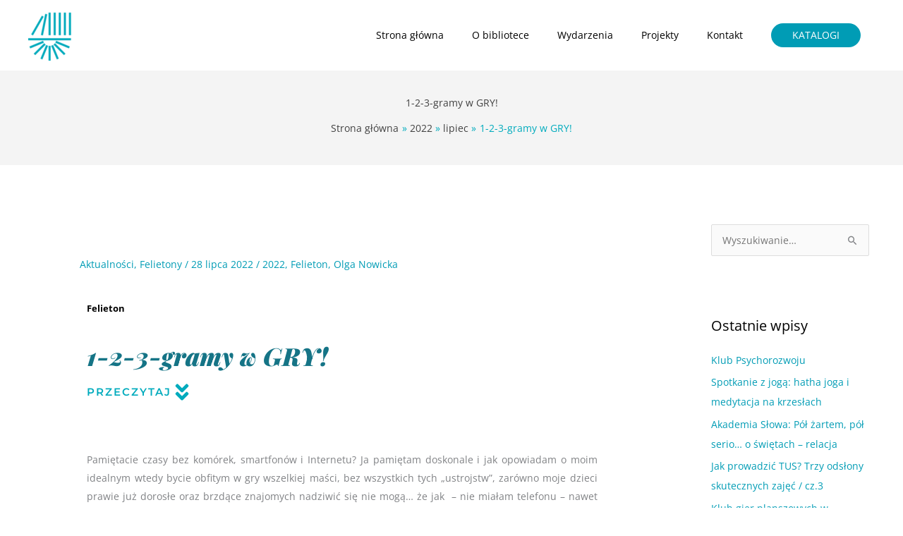

--- FILE ---
content_type: text/html; charset=UTF-8
request_url: https://www.mbp.chrzanow.pl/2022/07/1-2-3-gramy-w-gry/
body_size: 44329
content:
<!DOCTYPE html><html lang="pl-PL"><head><meta charset="UTF-8"><meta name="viewport" content="width=device-width, initial-scale=1"><link rel="profile" href="https://gmpg.org/xfn/11"><link rel="preload" href="https://www.mbp.chrzanow.pl/wp-content/astra-local-fonts/montserrat/JTUHjIg1_i6t8kCHKm4532VJOt5-QNFgpCtZ6Hw5aXo.woff2" as="font" type="font/woff2" crossorigin><link rel="preload" href="https://www.mbp.chrzanow.pl/wp-content/astra-local-fonts/open-sans/memSYaGs126MiZpBA-UvWbX2vVnXBbObj2OVZyOOSr4dVJWUgsjZ0B4gaVI.woff2" as="font" type="font/woff2" crossorigin><meta name='robots' content='index, follow, max-image-preview:large, max-snippet:-1, max-video-preview:-1' /><title>1-2-3-gramy w GRY! - Miejska Biblioteka Publiczna w Chrzanowie</title><link rel="canonical" href="https://www.mbp.chrzanow.pl/2022/07/1-2-3-gramy-w-gry/" /><meta property="og:locale" content="pl_PL" /><meta property="og:type" content="article" /><meta property="og:title" content="1-2-3-gramy w GRY! - Miejska Biblioteka Publiczna w Chrzanowie" /><meta property="og:description" content="Felieton 1-2-3-gramy w GRY! Przeczytaj Pamiętacie czasy bez komórek, smartfonów i Internetu? Ja pamiętam doskonale i jak opowiadam o moim idealnym wtedy bycie obfitym w gry wszelkiej maści, bez wszystkich tych „ustrojstw”, zarówno moje dzieci prawie już dorosłe oraz brzdące znajomych nadziwić się nie mogą… że jak  &#8211; nie miałam [&hellip;]" /><meta property="og:url" content="https://www.mbp.chrzanow.pl/2022/07/1-2-3-gramy-w-gry/" /><meta property="og:site_name" content="Miejska Biblioteka Publiczna w Chrzanowie" /><meta property="article:publisher" content="https://www.facebook.com/mbp.chrzanow/" /><meta property="article:published_time" content="2022-07-28T13:00:16+00:00" /><meta property="article:modified_time" content="2022-07-29T10:37:34+00:00" /><meta property="og:image" content="https://www.mbp.chrzanow.pl/wp-content/uploads/2022/07/NAKLADKA-WWW_Felieton_1-2-3-gramy-w-GRY_28.07_3.jpg" /><meta property="og:image:width" content="652" /><meta property="og:image:height" content="920" /><meta property="og:image:type" content="image/jpeg" /><meta name="author" content="__Agnieszka__" /><meta name="twitter:card" content="summary_large_image" /> <script type="application/ld+json" class="yoast-schema-graph">{"@context":"https://schema.org","@graph":[{"@type":"Article","@id":"https://www.mbp.chrzanow.pl/2022/07/1-2-3-gramy-w-gry/#article","isPartOf":{"@id":"https://www.mbp.chrzanow.pl/2022/07/1-2-3-gramy-w-gry/"},"author":{"name":"__Agnieszka__","@id":"https://www.mbp.chrzanow.pl/#/schema/person/30b4216cfe4ed8bafbb6d9090b8fe9fd"},"headline":"1-2-3-gramy w GRY!","datePublished":"2022-07-28T13:00:16+00:00","dateModified":"2022-07-29T10:37:34+00:00","mainEntityOfPage":{"@id":"https://www.mbp.chrzanow.pl/2022/07/1-2-3-gramy-w-gry/"},"wordCount":1685,"publisher":{"@id":"https://www.mbp.chrzanow.pl/#organization"},"image":{"@id":"https://www.mbp.chrzanow.pl/2022/07/1-2-3-gramy-w-gry/#primaryimage"},"thumbnailUrl":"https://www.mbp.chrzanow.pl/wp-content/uploads/2022/07/NAKLADKA-WWW_Felieton_1-2-3-gramy-w-GRY_28.07_3.jpg","keywords":["2022","Felieton","Olga Nowicka"],"articleSection":["Aktualności","Felietony"],"inLanguage":"pl-PL"},{"@type":"WebPage","@id":"https://www.mbp.chrzanow.pl/2022/07/1-2-3-gramy-w-gry/","url":"https://www.mbp.chrzanow.pl/2022/07/1-2-3-gramy-w-gry/","name":"1-2-3-gramy w GRY! - Miejska Biblioteka Publiczna w Chrzanowie","isPartOf":{"@id":"https://www.mbp.chrzanow.pl/#website"},"primaryImageOfPage":{"@id":"https://www.mbp.chrzanow.pl/2022/07/1-2-3-gramy-w-gry/#primaryimage"},"image":{"@id":"https://www.mbp.chrzanow.pl/2022/07/1-2-3-gramy-w-gry/#primaryimage"},"thumbnailUrl":"https://www.mbp.chrzanow.pl/wp-content/uploads/2022/07/NAKLADKA-WWW_Felieton_1-2-3-gramy-w-GRY_28.07_3.jpg","datePublished":"2022-07-28T13:00:16+00:00","dateModified":"2022-07-29T10:37:34+00:00","breadcrumb":{"@id":"https://www.mbp.chrzanow.pl/2022/07/1-2-3-gramy-w-gry/#breadcrumb"},"inLanguage":"pl-PL","potentialAction":[{"@type":"ReadAction","target":["https://www.mbp.chrzanow.pl/2022/07/1-2-3-gramy-w-gry/"]}]},{"@type":"ImageObject","inLanguage":"pl-PL","@id":"https://www.mbp.chrzanow.pl/2022/07/1-2-3-gramy-w-gry/#primaryimage","url":"https://www.mbp.chrzanow.pl/wp-content/uploads/2022/07/NAKLADKA-WWW_Felieton_1-2-3-gramy-w-GRY_28.07_3.jpg","contentUrl":"https://www.mbp.chrzanow.pl/wp-content/uploads/2022/07/NAKLADKA-WWW_Felieton_1-2-3-gramy-w-GRY_28.07_3.jpg","width":652,"height":920,"caption":"Kompozycja retro z Game Boyem, Commodore 64, joystickiem i kasetami, oświetlona neonowymi kolorami, symbolizuje ewolucję gier komputerowych."},{"@type":"BreadcrumbList","@id":"https://www.mbp.chrzanow.pl/2022/07/1-2-3-gramy-w-gry/#breadcrumb","itemListElement":[{"@type":"ListItem","position":1,"name":"Strona główna","item":"https://www.mbp.chrzanow.pl/"},{"@type":"ListItem","position":2,"name":"Wpisy","item":"https://www.mbp.chrzanow.pl/wpisy/"},{"@type":"ListItem","position":3,"name":"1-2-3-gramy w GRY!"}]},{"@type":"WebSite","@id":"https://www.mbp.chrzanow.pl/#website","url":"https://www.mbp.chrzanow.pl/","name":"Miejska Biblioteka Publiczna w Chrzanowie","description":"Instytucja kultury Gminy Chrzanów. Biblioteka pełni funkcje biblioteki powiatowej","publisher":{"@id":"https://www.mbp.chrzanow.pl/#organization"},"potentialAction":[{"@type":"SearchAction","target":{"@type":"EntryPoint","urlTemplate":"https://www.mbp.chrzanow.pl/?s={search_term_string}"},"query-input":{"@type":"PropertyValueSpecification","valueRequired":true,"valueName":"search_term_string"}}],"inLanguage":"pl-PL"},{"@type":"Organization","@id":"https://www.mbp.chrzanow.pl/#organization","name":"Miejska Biblioteka Publiczna w Chrzanowie","url":"https://www.mbp.chrzanow.pl/","logo":{"@type":"ImageObject","inLanguage":"pl-PL","@id":"https://www.mbp.chrzanow.pl/#/schema/logo/image/","url":"https://www.mbp.chrzanow.pl/wp-content/uploads/2020/03/logo_MBP_kolor600.png","contentUrl":"https://www.mbp.chrzanow.pl/wp-content/uploads/2020/03/logo_MBP_kolor600.png","width":600,"height":672,"caption":"Miejska Biblioteka Publiczna w Chrzanowie"},"image":{"@id":"https://www.mbp.chrzanow.pl/#/schema/logo/image/"},"sameAs":["https://www.facebook.com/mbp.chrzanow/","https://www.instagram.com/mbp_chrzanow/","https://www.youtube.com/user/MBPChrzanow"]},{"@type":"Person","@id":"https://www.mbp.chrzanow.pl/#/schema/person/30b4216cfe4ed8bafbb6d9090b8fe9fd","name":"__Agnieszka__","image":{"@type":"ImageObject","inLanguage":"pl-PL","@id":"https://www.mbp.chrzanow.pl/#/schema/person/image/","url":"https://secure.gravatar.com/avatar/f60fbd4aa9e3207ab0785fd91859281f74f6e854743680d402cbd83a1b744580?s=96&d=mm&r=g","contentUrl":"https://secure.gravatar.com/avatar/f60fbd4aa9e3207ab0785fd91859281f74f6e854743680d402cbd83a1b744580?s=96&d=mm&r=g","caption":"__Agnieszka__"}}]}</script> <link rel='dns-prefetch' href='//fonts.googleapis.com' /><link rel="alternate" type="application/rss+xml" title="Miejska Biblioteka Publiczna w Chrzanowie &raquo; Kanał z wpisami" href="https://www.mbp.chrzanow.pl/feed/" /><link rel="alternate" type="application/rss+xml" title="Miejska Biblioteka Publiczna w Chrzanowie &raquo; Kanał z komentarzami" href="https://www.mbp.chrzanow.pl/comments/feed/" /><link rel="alternate" title="oEmbed (JSON)" type="application/json+oembed" href="https://www.mbp.chrzanow.pl/wp-json/oembed/1.0/embed?url=https%3A%2F%2Fwww.mbp.chrzanow.pl%2F2022%2F07%2F1-2-3-gramy-w-gry%2F" /><link rel="alternate" title="oEmbed (XML)" type="text/xml+oembed" href="https://www.mbp.chrzanow.pl/wp-json/oembed/1.0/embed?url=https%3A%2F%2Fwww.mbp.chrzanow.pl%2F2022%2F07%2F1-2-3-gramy-w-gry%2F&#038;format=xml" /> <script type="text/javascript">var ajaxurl = 'https://www.mbp.chrzanow.pl/wp-admin/admin-ajax.php';</script> <style id='wp-img-auto-sizes-contain-inline-css'>img:is([sizes=auto i],[sizes^="auto," i]){contain-intrinsic-size:3000px 1500px}
/*# sourceURL=wp-img-auto-sizes-contain-inline-css */</style><link rel='stylesheet' id='wpbm-owl-style-css' href='https://www.mbp.chrzanow.pl/wp-content/cache/autoptimize/css/autoptimize_single_f5fe0bb3dec9591d98a7824819d068d4.css?ver=1.1.4' media='all' /><link rel='stylesheet' id='wpbm-fontawesome-css' href='https://www.mbp.chrzanow.pl/wp-content/cache/autoptimize/css/autoptimize_single_3720bbee0ca1964cbaed0258264f680c.css?ver=1.1.4' media='all' /><link rel='stylesheet' id='wpbm-font-css' href='//fonts.googleapis.com/css?family=Bitter%7CHind%7CPlayfair+Display%3A400%2C400i%2C700%2C700i%2C900%2C900i%7COpen+Sans%3A400%2C500%2C600%2C700%2C900%7CLato%3A300%2C400%2C700%2C900%7CMontserrat%7CDroid+Sans%7CRoboto%7CLora%3A400%2C400i%2C700%2C700i%7CRoboto+Slab%7CRubik%7CMerriweather%3A300%2C400%2C700%2C900%7CPoppins%7CRopa+Sans%7CPlayfair+Display%7CRubik%7CSource+Sans+Pro%7CRoboto+Condensed%7CRoboto+Slab%3A300%2C400%2C700%7CAmatic+SC%3A400%2C700%7CQuicksand%7COswald%7CQuicksand%3A400%2C500%2C700&#038;ver=6.9' media='all' /><link rel='stylesheet' id='wpbm-frontend-style-css' href='https://www.mbp.chrzanow.pl/wp-content/cache/autoptimize/css/autoptimize_single_fda1415cb1bc7a76404927584871d89d.css?ver=1.1.4' media='all' /><link rel='stylesheet' id='wpbm-responsive-style-css' href='https://www.mbp.chrzanow.pl/wp-content/cache/autoptimize/css/autoptimize_single_f34a75dc8a9bf781c1816f96a693fd93.css?ver=1.1.4' media='all' /><link rel='stylesheet' id='astra-theme-css-css' href='https://www.mbp.chrzanow.pl/wp-content/themes/astra/assets/css/minified/style.min.css?ver=4.12.0' media='all' /><style id='astra-theme-css-inline-css'>.ast-no-sidebar .entry-content .alignfull {margin-left: calc( -50vw + 50%);margin-right: calc( -50vw + 50%);max-width: 100vw;width: 100vw;}.ast-no-sidebar .entry-content .alignwide {margin-left: calc(-41vw + 50%);margin-right: calc(-41vw + 50%);max-width: unset;width: unset;}.ast-no-sidebar .entry-content .alignfull .alignfull,.ast-no-sidebar .entry-content .alignfull .alignwide,.ast-no-sidebar .entry-content .alignwide .alignfull,.ast-no-sidebar .entry-content .alignwide .alignwide,.ast-no-sidebar .entry-content .wp-block-column .alignfull,.ast-no-sidebar .entry-content .wp-block-column .alignwide{width: 100%;margin-left: auto;margin-right: auto;}.wp-block-gallery,.blocks-gallery-grid {margin: 0;}.wp-block-separator {max-width: 100px;}.wp-block-separator.is-style-wide,.wp-block-separator.is-style-dots {max-width: none;}.entry-content .has-2-columns .wp-block-column:first-child {padding-right: 10px;}.entry-content .has-2-columns .wp-block-column:last-child {padding-left: 10px;}@media (max-width: 782px) {.entry-content .wp-block-columns .wp-block-column {flex-basis: 100%;}.entry-content .has-2-columns .wp-block-column:first-child {padding-right: 0;}.entry-content .has-2-columns .wp-block-column:last-child {padding-left: 0;}}body .entry-content .wp-block-latest-posts {margin-left: 0;}body .entry-content .wp-block-latest-posts li {list-style: none;}.ast-no-sidebar .ast-container .entry-content .wp-block-latest-posts {margin-left: 0;}.ast-header-break-point .entry-content .alignwide {margin-left: auto;margin-right: auto;}.entry-content .blocks-gallery-item img {margin-bottom: auto;}.wp-block-pullquote {border-top: 4px solid #555d66;border-bottom: 4px solid #555d66;color: #40464d;}:root{--ast-post-nav-space:0;--ast-container-default-xlg-padding:6.67em;--ast-container-default-lg-padding:5.67em;--ast-container-default-slg-padding:4.34em;--ast-container-default-md-padding:3.34em;--ast-container-default-sm-padding:6.67em;--ast-container-default-xs-padding:2.4em;--ast-container-default-xxs-padding:1.4em;--ast-code-block-background:#EEEEEE;--ast-comment-inputs-background:#FAFAFA;--ast-normal-container-width:1200px;--ast-narrow-container-width:750px;--ast-blog-title-font-weight:normal;--ast-blog-meta-weight:inherit;--ast-global-color-primary:var(--ast-global-color-5);--ast-global-color-secondary:var(--ast-global-color-4);--ast-global-color-alternate-background:var(--ast-global-color-7);--ast-global-color-subtle-background:var(--ast-global-color-6);--ast-bg-style-guide:var( --ast-global-color-secondary,--ast-global-color-5 );--ast-shadow-style-guide:0px 0px 4px 0 #00000057;--ast-global-dark-bg-style:#fff;--ast-global-dark-lfs:#fbfbfb;--ast-widget-bg-color:#fafafa;--ast-wc-container-head-bg-color:#fbfbfb;--ast-title-layout-bg:#eeeeee;--ast-search-border-color:#e7e7e7;--ast-lifter-hover-bg:#e6e6e6;--ast-gallery-block-color:#000;--srfm-color-input-label:var(--ast-global-color-2);}html{font-size:87.5%;}a,.page-title{color:#009cb5;}a:hover,a:focus{color:#00b7d3;}body,button,input,select,textarea,.ast-button,.ast-custom-button{font-family:'Open Sans',sans-serif;font-weight:400;font-size:14px;font-size:1rem;}blockquote{color:#000000;}h1,h2,h3,h4,h5,h6,.entry-content :where(h1,h2,h3,h4,h5,h6),.entry-content :where(h1,h2,h3,h4,h5,h6) a,.site-title,.site-title a{font-family:'Montserrat',sans-serif;font-weight:500;line-height:1.05em;text-transform:none;}.ast-site-identity .site-title a{color:var(--ast-global-color-2);}.site-title{font-size:35px;font-size:2.5rem;display:none;}header .custom-logo-link img{max-width:250px;width:250px;}.astra-logo-svg{width:250px;}.site-header .site-description{font-size:15px;font-size:1.0714285714286rem;display:none;}.entry-title{font-size:16px;font-size:1.1428571428571rem;}.archive .ast-article-post .ast-article-inner,.blog .ast-article-post .ast-article-inner,.archive .ast-article-post .ast-article-inner:hover,.blog .ast-article-post .ast-article-inner:hover{overflow:hidden;}h1,.entry-content :where(h1),.entry-content :where(h1) a{font-size:22px;font-size:1.5714285714286rem;font-family:'Montserrat',sans-serif;line-height:1.4em;text-transform:none;}h2,.entry-content :where(h2),.entry-content :where(h2) a{font-size:20px;font-size:1.4285714285714rem;font-family:'Montserrat',sans-serif;line-height:1.3em;text-transform:none;}h3,.entry-content :where(h3),.entry-content :where(h3) a{font-size:18px;font-size:1.2857142857143rem;font-family:'Montserrat',sans-serif;line-height:1.3em;text-transform:none;}h4,.entry-content :where(h4),.entry-content :where(h4) a{font-size:16px;font-size:1.1428571428571rem;line-height:1.2em;font-family:'Montserrat',sans-serif;text-transform:none;}h5,.entry-content :where(h5),.entry-content :where(h5) a{font-size:14px;font-size:1rem;line-height:1.2em;font-family:'Montserrat',sans-serif;text-transform:none;}h6,.entry-content :where(h6),.entry-content :where(h6) a{font-size:12px;font-size:0.85714285714286rem;line-height:1.25em;font-family:'Montserrat',sans-serif;text-transform:none;}::selection{background-color:#009cb5;color:#ffffff;}body,h1,h2,h3,h4,h5,h6,.entry-title a,.entry-content :where(h1,h2,h3,h4,h5,h6),.entry-content :where(h1,h2,h3,h4,h5,h6) a{color:#000000;}.tagcloud a:hover,.tagcloud a:focus,.tagcloud a.current-item{color:#ffffff;border-color:#009cb5;background-color:#009cb5;}input:focus,input[type="text"]:focus,input[type="email"]:focus,input[type="url"]:focus,input[type="password"]:focus,input[type="reset"]:focus,input[type="search"]:focus,textarea:focus{border-color:#009cb5;}input[type="radio"]:checked,input[type=reset],input[type="checkbox"]:checked,input[type="checkbox"]:hover:checked,input[type="checkbox"]:focus:checked,input[type=range]::-webkit-slider-thumb{border-color:#009cb5;background-color:#009cb5;box-shadow:none;}.site-footer a:hover + .post-count,.site-footer a:focus + .post-count{background:#009cb5;border-color:#009cb5;}.single .nav-links .nav-previous,.single .nav-links .nav-next{color:#009cb5;}.entry-meta,.entry-meta *{line-height:1.45;color:#009cb5;}.entry-meta a:not(.ast-button):hover,.entry-meta a:not(.ast-button):hover *,.entry-meta a:not(.ast-button):focus,.entry-meta a:not(.ast-button):focus *,.page-links > .page-link,.page-links .page-link:hover,.post-navigation a:hover{color:#00b7d3;}#cat option,.secondary .calendar_wrap thead a,.secondary .calendar_wrap thead a:visited{color:#009cb5;}.secondary .calendar_wrap #today,.ast-progress-val span{background:#009cb5;}.secondary a:hover + .post-count,.secondary a:focus + .post-count{background:#009cb5;border-color:#009cb5;}.calendar_wrap #today > a{color:#ffffff;}.page-links .page-link,.single .post-navigation a{color:#009cb5;}.ast-header-break-point .main-header-bar .ast-button-wrap .menu-toggle{border-radius:5px;}.ast-search-menu-icon .search-form button.search-submit{padding:0 4px;}.ast-search-menu-icon form.search-form{padding-right:0;}.ast-header-search .ast-search-menu-icon.ast-dropdown-active .search-form,.ast-header-search .ast-search-menu-icon.ast-dropdown-active .search-field:focus{transition:all 0.2s;}.search-form input.search-field:focus{outline:none;}.widget-title,.widget .wp-block-heading{font-size:20px;font-size:1.4285714285714rem;color:#000000;}.single .ast-author-details .author-title{color:#00b7d3;}#secondary,#secondary button,#secondary input,#secondary select,#secondary textarea{font-size:14px;font-size:1rem;}.ast-search-menu-icon.slide-search a:focus-visible:focus-visible,.astra-search-icon:focus-visible,#close:focus-visible,a:focus-visible,.ast-menu-toggle:focus-visible,.site .skip-link:focus-visible,.wp-block-loginout input:focus-visible,.wp-block-search.wp-block-search__button-inside .wp-block-search__inside-wrapper,.ast-header-navigation-arrow:focus-visible,.ast-orders-table__row .ast-orders-table__cell:focus-visible,a#ast-apply-coupon:focus-visible,#ast-apply-coupon:focus-visible,#close:focus-visible,.button.search-submit:focus-visible,#search_submit:focus,.normal-search:focus-visible,.ast-header-account-wrap:focus-visible,.astra-cart-drawer-close:focus,.ast-single-variation:focus,.ast-button:focus,.ast-builder-button-wrap:has(.ast-custom-button-link:focus),.ast-builder-button-wrap .ast-custom-button-link:focus{outline-style:dotted;outline-color:inherit;outline-width:thin;}input:focus,input[type="text"]:focus,input[type="email"]:focus,input[type="url"]:focus,input[type="password"]:focus,input[type="reset"]:focus,input[type="search"]:focus,input[type="number"]:focus,textarea:focus,.wp-block-search__input:focus,[data-section="section-header-mobile-trigger"] .ast-button-wrap .ast-mobile-menu-trigger-minimal:focus,.ast-mobile-popup-drawer.active .menu-toggle-close:focus,#ast-scroll-top:focus,#coupon_code:focus,#ast-coupon-code:focus{border-style:dotted;border-color:inherit;border-width:thin;}input{outline:none;}.main-header-menu .menu-link,.ast-header-custom-item a{color:#000000;}.main-header-menu .menu-item:hover > .menu-link,.main-header-menu .menu-item:hover > .ast-menu-toggle,.main-header-menu .ast-masthead-custom-menu-items a:hover,.main-header-menu .menu-item.focus > .menu-link,.main-header-menu .menu-item.focus > .ast-menu-toggle,.main-header-menu .current-menu-item > .menu-link,.main-header-menu .current-menu-ancestor > .menu-link,.main-header-menu .current-menu-item > .ast-menu-toggle,.main-header-menu .current-menu-ancestor > .ast-menu-toggle{color:#009cb5;}.header-main-layout-3 .ast-main-header-bar-alignment{margin-right:auto;}.header-main-layout-2 .site-header-section-left .ast-site-identity{text-align:left;}.site-logo-img img{ transition:all 0.2s linear;}body .ast-oembed-container *{position:absolute;top:0;width:100%;height:100%;left:0;}body .wp-block-embed-pocket-casts .ast-oembed-container *{position:unset;}.ast-header-break-point .ast-mobile-menu-buttons-minimal.menu-toggle{background:transparent;color:#00abbc;}.ast-header-break-point .ast-mobile-menu-buttons-outline.menu-toggle{background:transparent;border:1px solid #00abbc;color:#00abbc;}.ast-header-break-point .ast-mobile-menu-buttons-fill.menu-toggle{background:#00abbc;color:#ffffff;}.ast-single-post-featured-section + article {margin-top: 2em;}.site-content .ast-single-post-featured-section img {width: 100%;overflow: hidden;object-fit: cover;}.site > .ast-single-related-posts-container {margin-top: 0;}@media (min-width: 769px) {.ast-desktop .ast-container--narrow {max-width: var(--ast-narrow-container-width);margin: 0 auto;}}#secondary {margin: 4em 0 2.5em;word-break: break-word;line-height: 2;}#secondary li {margin-bottom: 0.25em;}#secondary li:last-child {margin-bottom: 0;}@media (max-width: 768px) {.js_active .ast-plain-container.ast-single-post #secondary {margin-top: 1.5em;}}.ast-separate-container.ast-two-container #secondary .widget {background-color: #fff;padding: 2em;margin-bottom: 2em;}@media (min-width: 993px) {.ast-left-sidebar #secondary {padding-right: 60px;}.ast-right-sidebar #secondary {padding-left: 60px;}}@media (max-width: 993px) {.ast-right-sidebar #secondary {padding-left: 30px;}.ast-left-sidebar #secondary {padding-right: 30px;}}.ast-small-footer{color:#000f23;}.ast-small-footer > .ast-footer-overlay{background-color:#ffffff;;}.ast-small-footer a{color:#000f23;}.ast-small-footer a:hover{color:#e05414;}.footer-adv .footer-adv-overlay{border-top-style:solid;border-top-color:#7a7a7a;}@media( max-width: 420px ) {.single .nav-links .nav-previous,.single .nav-links .nav-next {width: 100%;text-align: center;}}.wp-block-buttons.aligncenter{justify-content:center;}@media (max-width:782px){.entry-content .wp-block-columns .wp-block-column{margin-left:0px;}}.wp-block-image.aligncenter{margin-left:auto;margin-right:auto;}.wp-block-table.aligncenter{margin-left:auto;margin-right:auto;}.wp-block-buttons .wp-block-button.is-style-outline .wp-block-button__link.wp-element-button,.ast-outline-button,.wp-block-uagb-buttons-child .uagb-buttons-repeater.ast-outline-button{border-color:#009cb5;border-top-width:2px;border-right-width:2px;border-bottom-width:2px;border-left-width:2px;font-family:inherit;font-weight:inherit;font-size:16px;font-size:1.1428571428571rem;line-height:1em;border-top-left-radius:50px;border-top-right-radius:50px;border-bottom-right-radius:50px;border-bottom-left-radius:50px;}.wp-block-button.is-style-outline .wp-block-button__link:hover,.wp-block-buttons .wp-block-button.is-style-outline .wp-block-button__link:focus,.wp-block-buttons .wp-block-button.is-style-outline > .wp-block-button__link:not(.has-text-color):hover,.wp-block-buttons .wp-block-button.wp-block-button__link.is-style-outline:not(.has-text-color):hover,.ast-outline-button:hover,.ast-outline-button:focus,.wp-block-uagb-buttons-child .uagb-buttons-repeater.ast-outline-button:hover,.wp-block-uagb-buttons-child .uagb-buttons-repeater.ast-outline-button:focus{background-color:#e04700;}.wp-block-button .wp-block-button__link.wp-element-button.is-style-outline:not(.has-background),.wp-block-button.is-style-outline>.wp-block-button__link.wp-element-button:not(.has-background),.ast-outline-button{background-color:#009cb5;}.entry-content[data-ast-blocks-layout] > figure{margin-bottom:1em;}@media (max-width:768px){.ast-left-sidebar #content > .ast-container{display:flex;flex-direction:column-reverse;width:100%;}.ast-separate-container .ast-article-post,.ast-separate-container .ast-article-single{padding:1.5em 2.14em;}.ast-author-box img.avatar{margin:20px 0 0 0;}}@media (max-width:768px){#secondary.secondary{padding-top:0;}.ast-separate-container.ast-right-sidebar #secondary{padding-left:1em;padding-right:1em;}.ast-separate-container.ast-two-container #secondary{padding-left:0;padding-right:0;}.ast-page-builder-template .entry-header #secondary,.ast-page-builder-template #secondary{margin-top:1.5em;}}@media (max-width:768px){.ast-right-sidebar #primary{padding-right:0;}.ast-page-builder-template.ast-left-sidebar #secondary,.ast-page-builder-template.ast-right-sidebar #secondary{padding-right:20px;padding-left:20px;}.ast-right-sidebar #secondary,.ast-left-sidebar #primary{padding-left:0;}.ast-left-sidebar #secondary{padding-right:0;}}@media (min-width:769px){.ast-separate-container.ast-right-sidebar #primary,.ast-separate-container.ast-left-sidebar #primary{border:0;}.search-no-results.ast-separate-container #primary{margin-bottom:4em;}}@media (min-width:769px){.ast-right-sidebar #primary{border-right:1px solid var(--ast-border-color);}.ast-left-sidebar #primary{border-left:1px solid var(--ast-border-color);}.ast-right-sidebar #secondary{border-left:1px solid var(--ast-border-color);margin-left:-1px;}.ast-left-sidebar #secondary{border-right:1px solid var(--ast-border-color);margin-right:-1px;}.ast-separate-container.ast-two-container.ast-right-sidebar #secondary{padding-left:30px;padding-right:0;}.ast-separate-container.ast-two-container.ast-left-sidebar #secondary{padding-right:30px;padding-left:0;}.ast-separate-container.ast-right-sidebar #secondary,.ast-separate-container.ast-left-sidebar #secondary{border:0;margin-left:auto;margin-right:auto;}.ast-separate-container.ast-two-container #secondary .widget:last-child{margin-bottom:0;}}.elementor-widget-button .elementor-button{border-style:solid;text-decoration:none;border-top-width:0;border-right-width:0;border-left-width:0;border-bottom-width:0;}body .elementor-button.elementor-size-sm,body .elementor-button.elementor-size-xs,body .elementor-button.elementor-size-md,body .elementor-button.elementor-size-lg,body .elementor-button.elementor-size-xl,body .elementor-button{border-top-left-radius:50px;border-top-right-radius:50px;border-bottom-right-radius:50px;border-bottom-left-radius:50px;padding-top:14px;padding-right:30px;padding-bottom:14px;padding-left:30px;}.elementor-widget-button .elementor-button{border-color:#009cb5;background-color:#009cb5;}.elementor-widget-button .elementor-button:hover,.elementor-widget-button .elementor-button:focus{color:#ffffff;background-color:#e04700;border-color:#e04700;}.wp-block-button .wp-block-button__link ,.elementor-widget-button .elementor-button,.elementor-widget-button .elementor-button:visited{color:#ffffff;}.elementor-widget-button .elementor-button{font-size:16px;font-size:1.1428571428571rem;line-height:1em;}body .elementor-button.elementor-size-sm,body .elementor-button.elementor-size-xs,body .elementor-button.elementor-size-md,body .elementor-button.elementor-size-lg,body .elementor-button.elementor-size-xl,body .elementor-button{font-size:16px;font-size:1.1428571428571rem;}.wp-block-button .wp-block-button__link:hover,.wp-block-button .wp-block-button__link:focus{color:#ffffff;background-color:#e04700;border-color:#e04700;}.elementor-widget-heading h1.elementor-heading-title{line-height:1.4em;}.elementor-widget-heading h2.elementor-heading-title{line-height:1.3em;}.elementor-widget-heading h3.elementor-heading-title{line-height:1.3em;}.elementor-widget-heading h4.elementor-heading-title{line-height:1.2em;}.elementor-widget-heading h5.elementor-heading-title{line-height:1.2em;}.elementor-widget-heading h6.elementor-heading-title{line-height:1.25em;}.wp-block-button .wp-block-button__link{border-top-width:0;border-right-width:0;border-left-width:0;border-bottom-width:0;border-color:#009cb5;background-color:#009cb5;color:#ffffff;font-family:inherit;font-weight:inherit;line-height:1em;font-size:16px;font-size:1.1428571428571rem;border-top-left-radius:50px;border-top-right-radius:50px;border-bottom-right-radius:50px;border-bottom-left-radius:50px;padding-top:14px;padding-right:30px;padding-bottom:14px;padding-left:30px;}.menu-toggle,button,.ast-button,.ast-custom-button,.button,input#submit,input[type="button"],input[type="submit"],input[type="reset"]{border-style:solid;border-top-width:0;border-right-width:0;border-left-width:0;border-bottom-width:0;color:#ffffff;border-color:#009cb5;background-color:#009cb5;padding-top:14px;padding-right:30px;padding-bottom:14px;padding-left:30px;font-family:inherit;font-weight:inherit;font-size:16px;font-size:1.1428571428571rem;line-height:1em;border-top-left-radius:50px;border-top-right-radius:50px;border-bottom-right-radius:50px;border-bottom-left-radius:50px;}button:focus,.menu-toggle:hover,button:hover,.ast-button:hover,.ast-custom-button:hover .button:hover,.ast-custom-button:hover ,input[type=reset]:hover,input[type=reset]:focus,input#submit:hover,input#submit:focus,input[type="button"]:hover,input[type="button"]:focus,input[type="submit"]:hover,input[type="submit"]:focus{color:#ffffff;background-color:#e04700;border-color:#e04700;}@media (max-width:768px){.ast-mobile-header-stack .main-header-bar .ast-search-menu-icon{display:inline-block;}.ast-header-break-point.ast-header-custom-item-outside .ast-mobile-header-stack .main-header-bar .ast-search-icon{margin:0;}.ast-comment-avatar-wrap img{max-width:2.5em;}.ast-comment-meta{padding:0 1.8888em 1.3333em;}.ast-separate-container .ast-comment-list li.depth-1{padding:1.5em 2.14em;}.ast-separate-container .comment-respond{padding:2em 2.14em;}}@media (min-width:544px){.ast-container{max-width:100%;}}@media (max-width:544px){.ast-separate-container .ast-article-post,.ast-separate-container .ast-article-single,.ast-separate-container .comments-title,.ast-separate-container .ast-archive-description{padding:1.5em 1em;}.ast-separate-container #content .ast-container{padding-left:0.54em;padding-right:0.54em;}.ast-separate-container .ast-comment-list .bypostauthor{padding:.5em;}.ast-search-menu-icon.ast-dropdown-active .search-field{width:170px;}.ast-separate-container #secondary{padding-top:0;}.ast-separate-container.ast-two-container #secondary .widget{margin-bottom:1.5em;padding-left:1em;padding-right:1em;}.site-branding img,.site-header .site-logo-img .custom-logo-link img{max-width:100%;}}.main-header-bar .button-custom-menu-item .ast-custom-button-link .ast-custom-button,.ast-theme-transparent-header .main-header-bar .button-custom-menu-item .ast-custom-button-link .ast-custom-button{font-family:inherit;font-weight:inherit;line-height:1;}.main-header-bar .button-custom-menu-item .ast-custom-button-link .ast-custom-button{padding-top:10px;padding-bottom:10px;padding-left:30px;padding-right:30px;border-top-left-radius:50px;border-top-right-radius:50px;border-bottom-right-radius:50px;border-bottom-left-radius:50px;border-style:solid;border-top-width:0px;border-right-width:0px;border-left-width:0px;border-bottom-width:0px;}.main-header-bar .button-custom-menu-item .ast-custom-button-link .ast-custom-button:hover{color:#ffffff;background-color:#e04700;}.ast-theme-transparent-header .main-header-bar .button-custom-menu-item .ast-custom-button-link .ast-custom-button{border-style:solid;} #ast-mobile-header .ast-site-header-cart-li a{pointer-events:none;}body,.ast-separate-container{background-color:#ffffff;}.ast-no-sidebar.ast-separate-container .entry-content .alignfull {margin-left: -6.67em;margin-right: -6.67em;width: auto;}@media (max-width: 1200px) {.ast-no-sidebar.ast-separate-container .entry-content .alignfull {margin-left: -2.4em;margin-right: -2.4em;}}@media (max-width: 768px) {.ast-no-sidebar.ast-separate-container .entry-content .alignfull {margin-left: -2.14em;margin-right: -2.14em;}}@media (max-width: 544px) {.ast-no-sidebar.ast-separate-container .entry-content .alignfull {margin-left: -1em;margin-right: -1em;}}.ast-no-sidebar.ast-separate-container .entry-content .alignwide {margin-left: -20px;margin-right: -20px;}.ast-no-sidebar.ast-separate-container .entry-content .wp-block-column .alignfull,.ast-no-sidebar.ast-separate-container .entry-content .wp-block-column .alignwide {margin-left: auto;margin-right: auto;width: 100%;}@media (max-width:768px){.site-title{display:none;}.site-header .site-description{display:none;}h1,.entry-content :where(h1),.entry-content :where(h1) a{font-size:50px;}h2,.entry-content :where(h2),.entry-content :where(h2) a{font-size:35px;}h3,.entry-content :where(h3),.entry-content :where(h3) a{font-size:22px;}h4,.entry-content :where(h4),.entry-content :where(h4) a{font-size:20px;font-size:1.4285714285714rem;}h5,.entry-content :where(h5),.entry-content :where(h5) a{font-size:18px;font-size:1.2857142857143rem;}h6,.entry-content :where(h6),.entry-content :where(h6) a{font-size:15px;font-size:1.0714285714286rem;}}@media (max-width:544px){.site-title{display:none;}.site-header .site-description{display:none;}h1,.entry-content :where(h1),.entry-content :where(h1) a{font-size:40px;}h2,.entry-content :where(h2),.entry-content :where(h2) a{font-size:25px;}h3,.entry-content :where(h3),.entry-content :where(h3) a{font-size:20px;}}@media (max-width:768px){html{font-size:79.8%;}}@media (max-width:544px){html{font-size:79.8%;}}@media (min-width:769px){.ast-container{max-width:1240px;}}@font-face {font-family: "Astra";src: url(https://www.mbp.chrzanow.pl/wp-content/themes/astra/assets/fonts/astra.woff) format("woff"),url(https://www.mbp.chrzanow.pl/wp-content/themes/astra/assets/fonts/astra.ttf) format("truetype"),url(https://www.mbp.chrzanow.pl/wp-content/themes/astra/assets/fonts/astra.svg#astra) format("svg");font-weight: normal;font-style: normal;font-display: fallback;}@media (max-width:921px) {.main-header-bar .main-header-bar-navigation{display:none;}}@media (min-width:769px){.blog .site-content > .ast-container,.archive .site-content > .ast-container,.search .site-content > .ast-container{max-width:1300px;}}@media (min-width:769px){.single-post .site-content > .ast-container{max-width:1400px;}}.ast-desktop .main-header-menu.submenu-with-border .sub-menu,.ast-desktop .main-header-menu.submenu-with-border .astra-full-megamenu-wrapper{border-color:#eaeaea;}.ast-desktop .main-header-menu.submenu-with-border .sub-menu{border-top-width:1px;border-right-width:1px;border-left-width:1px;border-bottom-width:1px;border-style:solid;}.ast-desktop .main-header-menu.submenu-with-border .sub-menu .sub-menu{top:-1px;}.ast-desktop .main-header-menu.submenu-with-border .sub-menu .menu-link,.ast-desktop .main-header-menu.submenu-with-border .children .menu-link{border-bottom-width:1px;border-style:solid;border-color:#eaeaea;}@media (min-width:769px){.main-header-menu .sub-menu .menu-item.ast-left-align-sub-menu:hover > .sub-menu,.main-header-menu .sub-menu .menu-item.ast-left-align-sub-menu.focus > .sub-menu{margin-left:-2px;}}.ast-small-footer{border-top-style:solid;border-top-width:1px;border-top-color:rgba(93,114,128,0.15);}.site .comments-area{padding-bottom:3em;}.ast-header-break-point .main-navigation ul .button-custom-menu-item .menu-link {padding: 0 20px;display: inline-block;width: 100%;border-bottom-width: 1px;border-style: solid;border-color: #eaeaea;}.button-custom-menu-item .ast-custom-button-link .ast-custom-button {font-size: inherit;font-family: inherit;font-weight: inherit;}.button-custom-menu-item .ast-custom-button-link .ast-custom-button:hover {transition: all 0.1s ease-in-out;}.ast-header-break-point.ast-header-custom-item-inside .main-header-bar .main-header-bar-navigation .ast-search-icon {display: none;}.ast-header-break-point.ast-header-custom-item-inside .main-header-bar .ast-search-menu-icon .search-form {padding: 0;display: block;overflow: hidden;}.ast-header-break-point .ast-header-custom-item .widget:last-child {margin-bottom: 1em;}.ast-header-custom-item .widget {margin: 0.5em;display: inline-block;vertical-align: middle;}.ast-header-custom-item .widget p {margin-bottom: 0;}.ast-header-custom-item .widget li {width: auto;}.ast-header-custom-item-inside .button-custom-menu-item .menu-link {display: none;}.ast-header-custom-item-inside.ast-header-break-point .button-custom-menu-item .ast-custom-button-link {display: none;}.ast-header-custom-item-inside.ast-header-break-point .button-custom-menu-item .menu-link {display: block;}.ast-header-break-point.ast-header-custom-item-outside .main-header-bar .ast-search-icon {margin-right: 1em;}.ast-header-break-point.ast-header-custom-item-inside .main-header-bar .ast-search-menu-icon .search-field,.ast-header-break-point.ast-header-custom-item-inside .main-header-bar .ast-search-menu-icon.ast-inline-search .search-field {width: 100%;padding-right: 5.5em;}.ast-header-break-point.ast-header-custom-item-inside .main-header-bar .ast-search-menu-icon .search-submit {display: block;position: absolute;height: 100%;top: 0;right: 0;padding: 0 1em;border-radius: 0;}.ast-header-break-point .ast-header-custom-item .ast-masthead-custom-menu-items {padding-left: 20px;padding-right: 20px;margin-bottom: 1em;margin-top: 1em;}.ast-header-custom-item-inside.ast-header-break-point .button-custom-menu-item {padding-left: 0;padding-right: 0;margin-top: 0;margin-bottom: 0;}.astra-icon-down_arrow::after {content: "\e900";font-family: Astra;}.astra-icon-close::after {content: "\e5cd";font-family: Astra;}.astra-icon-drag_handle::after {content: "\e25d";font-family: Astra;}.astra-icon-format_align_justify::after {content: "\e235";font-family: Astra;}.astra-icon-menu::after {content: "\e5d2";font-family: Astra;}.astra-icon-reorder::after {content: "\e8fe";font-family: Astra;}.astra-icon-search::after {content: "\e8b6";font-family: Astra;}.astra-icon-zoom_in::after {content: "\e56b";font-family: Astra;}.astra-icon-check-circle::after {content: "\e901";font-family: Astra;}.astra-icon-shopping-cart::after {content: "\f07a";font-family: Astra;}.astra-icon-shopping-bag::after {content: "\f290";font-family: Astra;}.astra-icon-shopping-basket::after {content: "\f291";font-family: Astra;}.astra-icon-circle-o::after {content: "\e903";font-family: Astra;}.astra-icon-certificate::after {content: "\e902";font-family: Astra;}blockquote {padding: 1.2em;}:root .has-ast-global-color-0-color{color:var(--ast-global-color-0);}:root .has-ast-global-color-0-background-color{background-color:var(--ast-global-color-0);}:root .wp-block-button .has-ast-global-color-0-color{color:var(--ast-global-color-0);}:root .wp-block-button .has-ast-global-color-0-background-color{background-color:var(--ast-global-color-0);}:root .has-ast-global-color-1-color{color:var(--ast-global-color-1);}:root .has-ast-global-color-1-background-color{background-color:var(--ast-global-color-1);}:root .wp-block-button .has-ast-global-color-1-color{color:var(--ast-global-color-1);}:root .wp-block-button .has-ast-global-color-1-background-color{background-color:var(--ast-global-color-1);}:root .has-ast-global-color-2-color{color:var(--ast-global-color-2);}:root .has-ast-global-color-2-background-color{background-color:var(--ast-global-color-2);}:root .wp-block-button .has-ast-global-color-2-color{color:var(--ast-global-color-2);}:root .wp-block-button .has-ast-global-color-2-background-color{background-color:var(--ast-global-color-2);}:root .has-ast-global-color-3-color{color:var(--ast-global-color-3);}:root .has-ast-global-color-3-background-color{background-color:var(--ast-global-color-3);}:root .wp-block-button .has-ast-global-color-3-color{color:var(--ast-global-color-3);}:root .wp-block-button .has-ast-global-color-3-background-color{background-color:var(--ast-global-color-3);}:root .has-ast-global-color-4-color{color:var(--ast-global-color-4);}:root .has-ast-global-color-4-background-color{background-color:var(--ast-global-color-4);}:root .wp-block-button .has-ast-global-color-4-color{color:var(--ast-global-color-4);}:root .wp-block-button .has-ast-global-color-4-background-color{background-color:var(--ast-global-color-4);}:root .has-ast-global-color-5-color{color:var(--ast-global-color-5);}:root .has-ast-global-color-5-background-color{background-color:var(--ast-global-color-5);}:root .wp-block-button .has-ast-global-color-5-color{color:var(--ast-global-color-5);}:root .wp-block-button .has-ast-global-color-5-background-color{background-color:var(--ast-global-color-5);}:root .has-ast-global-color-6-color{color:var(--ast-global-color-6);}:root .has-ast-global-color-6-background-color{background-color:var(--ast-global-color-6);}:root .wp-block-button .has-ast-global-color-6-color{color:var(--ast-global-color-6);}:root .wp-block-button .has-ast-global-color-6-background-color{background-color:var(--ast-global-color-6);}:root .has-ast-global-color-7-color{color:var(--ast-global-color-7);}:root .has-ast-global-color-7-background-color{background-color:var(--ast-global-color-7);}:root .wp-block-button .has-ast-global-color-7-color{color:var(--ast-global-color-7);}:root .wp-block-button .has-ast-global-color-7-background-color{background-color:var(--ast-global-color-7);}:root .has-ast-global-color-8-color{color:var(--ast-global-color-8);}:root .has-ast-global-color-8-background-color{background-color:var(--ast-global-color-8);}:root .wp-block-button .has-ast-global-color-8-color{color:var(--ast-global-color-8);}:root .wp-block-button .has-ast-global-color-8-background-color{background-color:var(--ast-global-color-8);}:root{--ast-global-color-0:#0170B9;--ast-global-color-1:#3a3a3a;--ast-global-color-2:#3a3a3a;--ast-global-color-3:#4B4F58;--ast-global-color-4:#F5F5F5;--ast-global-color-5:#FFFFFF;--ast-global-color-6:#E5E5E5;--ast-global-color-7:#424242;--ast-global-color-8:#000000;}:root {--ast-border-color : #dddddd;}.ast-single-entry-banner {-js-display: flex;display: flex;flex-direction: column;justify-content: center;text-align: center;position: relative;background: var(--ast-title-layout-bg);}.ast-single-entry-banner[data-banner-layout="layout-1"] {max-width: 1200px;background: inherit;padding: 20px 0;}.ast-single-entry-banner[data-banner-width-type="custom"] {margin: 0 auto;width: 100%;}.ast-single-entry-banner + .site-content .entry-header {margin-bottom: 0;}.site .ast-author-avatar {--ast-author-avatar-size: ;}a.ast-underline-text {text-decoration: underline;}.ast-container > .ast-terms-link {position: relative;display: block;}a.ast-button.ast-badge-tax {padding: 4px 8px;border-radius: 3px;font-size: inherit;}header.entry-header{text-align:left;}header.entry-header .entry-title{font-size:16px;font-size:1.1428571428571rem;}header.entry-header > *:not(:last-child){margin-bottom:10px;}@media (max-width:768px){header.entry-header{text-align:left;}}@media (max-width:544px){header.entry-header{text-align:left;}}.ast-archive-entry-banner {-js-display: flex;display: flex;flex-direction: column;justify-content: center;text-align: center;position: relative;background: var(--ast-title-layout-bg);}.ast-archive-entry-banner[data-banner-width-type="custom"] {margin: 0 auto;width: 100%;}.ast-archive-entry-banner[data-banner-layout="layout-1"] {background: inherit;padding: 20px 0;text-align: left;}body.archive .ast-archive-description{max-width:1200px;width:100%;text-align:left;padding-top:3em;padding-right:3em;padding-bottom:3em;padding-left:3em;}body.archive .ast-archive-description .ast-archive-title,body.archive .ast-archive-description .ast-archive-title *{font-size:18px;font-size:1.2857142857143rem;}body.archive .ast-archive-description > *:not(:last-child){margin-bottom:10px;}@media (max-width:768px){body.archive .ast-archive-description{text-align:left;}}@media (max-width:544px){body.archive .ast-archive-description{text-align:left;}}.ast-breadcrumbs .trail-browse,.ast-breadcrumbs .trail-items,.ast-breadcrumbs .trail-items li{display:inline-block;margin:0;padding:0;border:none;background:inherit;text-indent:0;text-decoration:none;}.ast-breadcrumbs .trail-browse{font-size:inherit;font-style:inherit;font-weight:inherit;color:inherit;}.ast-breadcrumbs .trail-items{list-style:none;}.trail-items li::after{padding:0 0.3em;content:"\00bb";}.trail-items li:last-of-type::after{display:none;}.elementor-widget-heading .elementor-heading-title{margin:0;}.elementor-page .ast-menu-toggle{color:unset !important;background:unset !important;}.elementor-post.elementor-grid-item.hentry{margin-bottom:0;}.woocommerce div.product .elementor-element.elementor-products-grid .related.products ul.products li.product,.elementor-element .elementor-wc-products .woocommerce[class*='columns-'] ul.products li.product{width:auto;margin:0;float:none;}body .elementor hr{background-color:#ccc;margin:0;}.ast-left-sidebar .elementor-section.elementor-section-stretched,.ast-right-sidebar .elementor-section.elementor-section-stretched{max-width:100%;left:0 !important;}.elementor-posts-container [CLASS*="ast-width-"]{width:100%;}.elementor-template-full-width .ast-container{display:block;}.elementor-screen-only,.screen-reader-text,.screen-reader-text span,.ui-helper-hidden-accessible{top:0 !important;}@media (max-width:544px){.elementor-element .elementor-wc-products .woocommerce[class*="columns-"] ul.products li.product{width:auto;margin:0;}.elementor-element .woocommerce .woocommerce-result-count{float:none;}}.ast-header-break-point .main-header-bar{border-bottom-width:0;}@media (min-width:769px){.main-header-bar{border-bottom-width:0;}}@media (min-width:769px){#primary{width:75%;}#secondary{width:25%;}}.ast-flex{-webkit-align-content:center;-ms-flex-line-pack:center;align-content:center;-webkit-box-align:center;-webkit-align-items:center;-moz-box-align:center;-ms-flex-align:center;align-items:center;}.main-header-bar{padding:1em 0;}.ast-site-identity{padding:0;}.header-main-layout-1 .ast-flex.main-header-container,.header-main-layout-3 .ast-flex.main-header-container{-webkit-align-content:center;-ms-flex-line-pack:center;align-content:center;-webkit-box-align:center;-webkit-align-items:center;-moz-box-align:center;-ms-flex-align:center;align-items:center;}.header-main-layout-1 .ast-flex.main-header-container,.header-main-layout-3 .ast-flex.main-header-container{-webkit-align-content:center;-ms-flex-line-pack:center;align-content:center;-webkit-box-align:center;-webkit-align-items:center;-moz-box-align:center;-ms-flex-align:center;align-items:center;}.main-header-menu .sub-menu .menu-item.menu-item-has-children > .menu-link:after{position:absolute;right:1em;top:50%;transform:translate(0,-50%) rotate(270deg);}.ast-header-break-point .main-header-bar .main-header-bar-navigation .page_item_has_children > .ast-menu-toggle::before,.ast-header-break-point .main-header-bar .main-header-bar-navigation .menu-item-has-children > .ast-menu-toggle::before,.ast-mobile-popup-drawer .main-header-bar-navigation .menu-item-has-children>.ast-menu-toggle::before,.ast-header-break-point .ast-mobile-header-wrap .main-header-bar-navigation .menu-item-has-children > .ast-menu-toggle::before{font-weight:bold;content:"\e900";font-family:Astra;text-decoration:inherit;display:inline-block;}.ast-header-break-point .main-navigation ul.sub-menu .menu-item .menu-link:before{content:"\e900";font-family:Astra;font-size:.65em;text-decoration:inherit;display:inline-block;transform:translate(0,-2px) rotateZ(270deg);margin-right:5px;}.widget_search .search-form:after{font-family:Astra;font-size:1.2em;font-weight:normal;content:"\e8b6";position:absolute;top:50%;right:15px;transform:translate(0,-50%);}.astra-search-icon::before{content:"\e8b6";font-family:Astra;font-style:normal;font-weight:normal;text-decoration:inherit;text-align:center;-webkit-font-smoothing:antialiased;-moz-osx-font-smoothing:grayscale;z-index:3;}.main-header-bar .main-header-bar-navigation .page_item_has_children > a:after,.main-header-bar .main-header-bar-navigation .menu-item-has-children > a:after,.menu-item-has-children .ast-header-navigation-arrow:after{content:"\e900";display:inline-block;font-family:Astra;font-size:.6rem;font-weight:bold;text-rendering:auto;-webkit-font-smoothing:antialiased;-moz-osx-font-smoothing:grayscale;margin-left:10px;line-height:normal;}.menu-item-has-children .sub-menu .ast-header-navigation-arrow:after{margin-left:0;}.ast-mobile-popup-drawer .main-header-bar-navigation .ast-submenu-expanded>.ast-menu-toggle::before{transform:rotateX(180deg);}.ast-header-break-point .main-header-bar-navigation .menu-item-has-children > .menu-link:after{display:none;}@media (min-width:769px){.ast-builder-menu .main-navigation > ul > li:last-child a{margin-right:0;}}.ast-separate-container .ast-article-inner{background-color:var(--ast-global-color-5);}@media (max-width:768px){.ast-separate-container .ast-article-inner{background-color:var(--ast-global-color-5);}}@media (max-width:544px){.ast-separate-container .ast-article-inner{background-color:var(--ast-global-color-5);}}.ast-separate-container .ast-article-single:not(.ast-related-post),.ast-separate-container .error-404,.ast-separate-container .no-results,.single.ast-separate-container.ast-author-meta,.ast-separate-container .related-posts-title-wrapper,.ast-separate-container .comments-count-wrapper,.ast-box-layout.ast-plain-container .site-content,.ast-padded-layout.ast-plain-container .site-content,.ast-separate-container .ast-archive-description,.ast-separate-container .comments-area .comment-respond,.ast-separate-container .comments-area .ast-comment-list li,.ast-separate-container .comments-area .comments-title{background-color:var(--ast-global-color-5);}@media (max-width:768px){.ast-separate-container .ast-article-single:not(.ast-related-post),.ast-separate-container .error-404,.ast-separate-container .no-results,.single.ast-separate-container.ast-author-meta,.ast-separate-container .related-posts-title-wrapper,.ast-separate-container .comments-count-wrapper,.ast-box-layout.ast-plain-container .site-content,.ast-padded-layout.ast-plain-container .site-content,.ast-separate-container .ast-archive-description{background-color:var(--ast-global-color-5);}}@media (max-width:544px){.ast-separate-container .ast-article-single:not(.ast-related-post),.ast-separate-container .error-404,.ast-separate-container .no-results,.single.ast-separate-container.ast-author-meta,.ast-separate-container .related-posts-title-wrapper,.ast-separate-container .comments-count-wrapper,.ast-box-layout.ast-plain-container .site-content,.ast-padded-layout.ast-plain-container .site-content,.ast-separate-container .ast-archive-description{background-color:var(--ast-global-color-5);}}.ast-separate-container.ast-two-container #secondary .widget{background-color:var(--ast-global-color-5);}@media (max-width:768px){.ast-separate-container.ast-two-container #secondary .widget{background-color:var(--ast-global-color-5);}}@media (max-width:544px){.ast-separate-container.ast-two-container #secondary .widget{background-color:var(--ast-global-color-5);}}#ast-scroll-top {display: none;position: fixed;text-align: center;cursor: pointer;z-index: 99;width: 2.1em;height: 2.1em;line-height: 2.1;color: #ffffff;border-radius: 2px;content: "";outline: inherit;}@media (min-width: 769px) {#ast-scroll-top {content: "769";}}#ast-scroll-top .ast-icon.icon-arrow svg {margin-left: 0px;vertical-align: middle;transform: translate(0,-20%) rotate(180deg);width: 1.6em;}.ast-scroll-to-top-right {right: 30px;bottom: 30px;}.ast-scroll-to-top-left {left: 30px;bottom: 30px;}#ast-scroll-top{background-color:#00abbd;font-size:18px;}#ast-scroll-top:hover{background-color:#e04700;}.ast-scroll-top-icon::before{content:"\e900";font-family:Astra;text-decoration:inherit;}.ast-scroll-top-icon{transform:rotate(180deg);}@media (max-width:768px){#ast-scroll-top .ast-icon.icon-arrow svg{width:1em;}}:root{--e-global-color-astglobalcolor0:#0170B9;--e-global-color-astglobalcolor1:#3a3a3a;--e-global-color-astglobalcolor2:#3a3a3a;--e-global-color-astglobalcolor3:#4B4F58;--e-global-color-astglobalcolor4:#F5F5F5;--e-global-color-astglobalcolor5:#FFFFFF;--e-global-color-astglobalcolor6:#E5E5E5;--e-global-color-astglobalcolor7:#424242;--e-global-color-astglobalcolor8:#000000;}.ast-desktop .astra-menu-animation-slide-up>.menu-item>.astra-full-megamenu-wrapper,.ast-desktop .astra-menu-animation-slide-up>.menu-item>.sub-menu,.ast-desktop .astra-menu-animation-slide-up>.menu-item>.sub-menu .sub-menu{opacity:0;visibility:hidden;transform:translateY(.5em);transition:visibility .2s ease,transform .2s ease}.ast-desktop .astra-menu-animation-slide-up>.menu-item .menu-item.focus>.sub-menu,.ast-desktop .astra-menu-animation-slide-up>.menu-item .menu-item:hover>.sub-menu,.ast-desktop .astra-menu-animation-slide-up>.menu-item.focus>.astra-full-megamenu-wrapper,.ast-desktop .astra-menu-animation-slide-up>.menu-item.focus>.sub-menu,.ast-desktop .astra-menu-animation-slide-up>.menu-item:hover>.astra-full-megamenu-wrapper,.ast-desktop .astra-menu-animation-slide-up>.menu-item:hover>.sub-menu{opacity:1;visibility:visible;transform:translateY(0);transition:opacity .2s ease,visibility .2s ease,transform .2s ease}.ast-desktop .astra-menu-animation-slide-up>.full-width-mega.menu-item.focus>.astra-full-megamenu-wrapper,.ast-desktop .astra-menu-animation-slide-up>.full-width-mega.menu-item:hover>.astra-full-megamenu-wrapper{-js-display:flex;display:flex}.ast-desktop .astra-menu-animation-slide-down>.menu-item>.astra-full-megamenu-wrapper,.ast-desktop .astra-menu-animation-slide-down>.menu-item>.sub-menu,.ast-desktop .astra-menu-animation-slide-down>.menu-item>.sub-menu .sub-menu{opacity:0;visibility:hidden;transform:translateY(-.5em);transition:visibility .2s ease,transform .2s ease}.ast-desktop .astra-menu-animation-slide-down>.menu-item .menu-item.focus>.sub-menu,.ast-desktop .astra-menu-animation-slide-down>.menu-item .menu-item:hover>.sub-menu,.ast-desktop .astra-menu-animation-slide-down>.menu-item.focus>.astra-full-megamenu-wrapper,.ast-desktop .astra-menu-animation-slide-down>.menu-item.focus>.sub-menu,.ast-desktop .astra-menu-animation-slide-down>.menu-item:hover>.astra-full-megamenu-wrapper,.ast-desktop .astra-menu-animation-slide-down>.menu-item:hover>.sub-menu{opacity:1;visibility:visible;transform:translateY(0);transition:opacity .2s ease,visibility .2s ease,transform .2s ease}.ast-desktop .astra-menu-animation-slide-down>.full-width-mega.menu-item.focus>.astra-full-megamenu-wrapper,.ast-desktop .astra-menu-animation-slide-down>.full-width-mega.menu-item:hover>.astra-full-megamenu-wrapper{-js-display:flex;display:flex}.ast-desktop .astra-menu-animation-fade>.menu-item>.astra-full-megamenu-wrapper,.ast-desktop .astra-menu-animation-fade>.menu-item>.sub-menu,.ast-desktop .astra-menu-animation-fade>.menu-item>.sub-menu .sub-menu{opacity:0;visibility:hidden;transition:opacity ease-in-out .3s}.ast-desktop .astra-menu-animation-fade>.menu-item .menu-item.focus>.sub-menu,.ast-desktop .astra-menu-animation-fade>.menu-item .menu-item:hover>.sub-menu,.ast-desktop .astra-menu-animation-fade>.menu-item.focus>.astra-full-megamenu-wrapper,.ast-desktop .astra-menu-animation-fade>.menu-item.focus>.sub-menu,.ast-desktop .astra-menu-animation-fade>.menu-item:hover>.astra-full-megamenu-wrapper,.ast-desktop .astra-menu-animation-fade>.menu-item:hover>.sub-menu{opacity:1;visibility:visible;transition:opacity ease-in-out .3s}.ast-desktop .astra-menu-animation-fade>.full-width-mega.menu-item.focus>.astra-full-megamenu-wrapper,.ast-desktop .astra-menu-animation-fade>.full-width-mega.menu-item:hover>.astra-full-megamenu-wrapper{-js-display:flex;display:flex}.ast-desktop .menu-item.ast-menu-hover>.sub-menu.toggled-on{opacity:1;visibility:visible}
/*# sourceURL=astra-theme-css-inline-css */</style><link rel='stylesheet' id='astra-google-fonts-css' href='https://www.mbp.chrzanow.pl/wp-content/cache/autoptimize/css/autoptimize_single_76c7a8263322037ac5fa306ae82e206d.css?ver=4.12.0' media='all' /><link rel='stylesheet' id='hfe-widgets-style-css' href='https://www.mbp.chrzanow.pl/wp-content/cache/autoptimize/css/autoptimize_single_993387aae0b00dd250f8c6bacb602bb4.css?ver=2.8.1' media='all' /><link rel='stylesheet' id='premium-addons-css' href='https://www.mbp.chrzanow.pl/wp-content/plugins/premium-addons-for-elementor/assets/frontend/min-css/premium-addons.min.css?ver=4.11.64' media='all' /><link rel='stylesheet' id='astra-advanced-headers-css-css' href='https://www.mbp.chrzanow.pl/wp-content/plugins/astra-addon/addons/advanced-headers/assets/css/minified/style.min.css?ver=4.12.1' media='all' /><link rel='stylesheet' id='astra-advanced-headers-layout-css-css' href='https://www.mbp.chrzanow.pl/wp-content/plugins/astra-addon/addons/advanced-headers/assets/css/minified/advanced-headers-layout-2.min.css?ver=4.12.1' media='all' /><style id='wp-emoji-styles-inline-css'>img.wp-smiley, img.emoji {
		display: inline !important;
		border: none !important;
		box-shadow: none !important;
		height: 1em !important;
		width: 1em !important;
		margin: 0 0.07em !important;
		vertical-align: -0.1em !important;
		background: none !important;
		padding: 0 !important;
	}
/*# sourceURL=wp-emoji-styles-inline-css */</style><style id='global-styles-inline-css'>:root{--wp--preset--aspect-ratio--square: 1;--wp--preset--aspect-ratio--4-3: 4/3;--wp--preset--aspect-ratio--3-4: 3/4;--wp--preset--aspect-ratio--3-2: 3/2;--wp--preset--aspect-ratio--2-3: 2/3;--wp--preset--aspect-ratio--16-9: 16/9;--wp--preset--aspect-ratio--9-16: 9/16;--wp--preset--color--black: #000000;--wp--preset--color--cyan-bluish-gray: #abb8c3;--wp--preset--color--white: #ffffff;--wp--preset--color--pale-pink: #f78da7;--wp--preset--color--vivid-red: #cf2e2e;--wp--preset--color--luminous-vivid-orange: #ff6900;--wp--preset--color--luminous-vivid-amber: #fcb900;--wp--preset--color--light-green-cyan: #7bdcb5;--wp--preset--color--vivid-green-cyan: #00d084;--wp--preset--color--pale-cyan-blue: #8ed1fc;--wp--preset--color--vivid-cyan-blue: #0693e3;--wp--preset--color--vivid-purple: #9b51e0;--wp--preset--color--ast-global-color-0: var(--ast-global-color-0);--wp--preset--color--ast-global-color-1: var(--ast-global-color-1);--wp--preset--color--ast-global-color-2: var(--ast-global-color-2);--wp--preset--color--ast-global-color-3: var(--ast-global-color-3);--wp--preset--color--ast-global-color-4: var(--ast-global-color-4);--wp--preset--color--ast-global-color-5: var(--ast-global-color-5);--wp--preset--color--ast-global-color-6: var(--ast-global-color-6);--wp--preset--color--ast-global-color-7: var(--ast-global-color-7);--wp--preset--color--ast-global-color-8: var(--ast-global-color-8);--wp--preset--gradient--vivid-cyan-blue-to-vivid-purple: linear-gradient(135deg,rgb(6,147,227) 0%,rgb(155,81,224) 100%);--wp--preset--gradient--light-green-cyan-to-vivid-green-cyan: linear-gradient(135deg,rgb(122,220,180) 0%,rgb(0,208,130) 100%);--wp--preset--gradient--luminous-vivid-amber-to-luminous-vivid-orange: linear-gradient(135deg,rgb(252,185,0) 0%,rgb(255,105,0) 100%);--wp--preset--gradient--luminous-vivid-orange-to-vivid-red: linear-gradient(135deg,rgb(255,105,0) 0%,rgb(207,46,46) 100%);--wp--preset--gradient--very-light-gray-to-cyan-bluish-gray: linear-gradient(135deg,rgb(238,238,238) 0%,rgb(169,184,195) 100%);--wp--preset--gradient--cool-to-warm-spectrum: linear-gradient(135deg,rgb(74,234,220) 0%,rgb(151,120,209) 20%,rgb(207,42,186) 40%,rgb(238,44,130) 60%,rgb(251,105,98) 80%,rgb(254,248,76) 100%);--wp--preset--gradient--blush-light-purple: linear-gradient(135deg,rgb(255,206,236) 0%,rgb(152,150,240) 100%);--wp--preset--gradient--blush-bordeaux: linear-gradient(135deg,rgb(254,205,165) 0%,rgb(254,45,45) 50%,rgb(107,0,62) 100%);--wp--preset--gradient--luminous-dusk: linear-gradient(135deg,rgb(255,203,112) 0%,rgb(199,81,192) 50%,rgb(65,88,208) 100%);--wp--preset--gradient--pale-ocean: linear-gradient(135deg,rgb(255,245,203) 0%,rgb(182,227,212) 50%,rgb(51,167,181) 100%);--wp--preset--gradient--electric-grass: linear-gradient(135deg,rgb(202,248,128) 0%,rgb(113,206,126) 100%);--wp--preset--gradient--midnight: linear-gradient(135deg,rgb(2,3,129) 0%,rgb(40,116,252) 100%);--wp--preset--font-size--small: 13px;--wp--preset--font-size--medium: 20px;--wp--preset--font-size--large: 36px;--wp--preset--font-size--x-large: 42px;--wp--preset--spacing--20: 0.44rem;--wp--preset--spacing--30: 0.67rem;--wp--preset--spacing--40: 1rem;--wp--preset--spacing--50: 1.5rem;--wp--preset--spacing--60: 2.25rem;--wp--preset--spacing--70: 3.38rem;--wp--preset--spacing--80: 5.06rem;--wp--preset--shadow--natural: 6px 6px 9px rgba(0, 0, 0, 0.2);--wp--preset--shadow--deep: 12px 12px 50px rgba(0, 0, 0, 0.4);--wp--preset--shadow--sharp: 6px 6px 0px rgba(0, 0, 0, 0.2);--wp--preset--shadow--outlined: 6px 6px 0px -3px rgb(255, 255, 255), 6px 6px rgb(0, 0, 0);--wp--preset--shadow--crisp: 6px 6px 0px rgb(0, 0, 0);}:root { --wp--style--global--content-size: var(--wp--custom--ast-content-width-size);--wp--style--global--wide-size: var(--wp--custom--ast-wide-width-size); }:where(body) { margin: 0; }.wp-site-blocks > .alignleft { float: left; margin-right: 2em; }.wp-site-blocks > .alignright { float: right; margin-left: 2em; }.wp-site-blocks > .aligncenter { justify-content: center; margin-left: auto; margin-right: auto; }:where(.wp-site-blocks) > * { margin-block-start: 24px; margin-block-end: 0; }:where(.wp-site-blocks) > :first-child { margin-block-start: 0; }:where(.wp-site-blocks) > :last-child { margin-block-end: 0; }:root { --wp--style--block-gap: 24px; }:root :where(.is-layout-flow) > :first-child{margin-block-start: 0;}:root :where(.is-layout-flow) > :last-child{margin-block-end: 0;}:root :where(.is-layout-flow) > *{margin-block-start: 24px;margin-block-end: 0;}:root :where(.is-layout-constrained) > :first-child{margin-block-start: 0;}:root :where(.is-layout-constrained) > :last-child{margin-block-end: 0;}:root :where(.is-layout-constrained) > *{margin-block-start: 24px;margin-block-end: 0;}:root :where(.is-layout-flex){gap: 24px;}:root :where(.is-layout-grid){gap: 24px;}.is-layout-flow > .alignleft{float: left;margin-inline-start: 0;margin-inline-end: 2em;}.is-layout-flow > .alignright{float: right;margin-inline-start: 2em;margin-inline-end: 0;}.is-layout-flow > .aligncenter{margin-left: auto !important;margin-right: auto !important;}.is-layout-constrained > .alignleft{float: left;margin-inline-start: 0;margin-inline-end: 2em;}.is-layout-constrained > .alignright{float: right;margin-inline-start: 2em;margin-inline-end: 0;}.is-layout-constrained > .aligncenter{margin-left: auto !important;margin-right: auto !important;}.is-layout-constrained > :where(:not(.alignleft):not(.alignright):not(.alignfull)){max-width: var(--wp--style--global--content-size);margin-left: auto !important;margin-right: auto !important;}.is-layout-constrained > .alignwide{max-width: var(--wp--style--global--wide-size);}body .is-layout-flex{display: flex;}.is-layout-flex{flex-wrap: wrap;align-items: center;}.is-layout-flex > :is(*, div){margin: 0;}body .is-layout-grid{display: grid;}.is-layout-grid > :is(*, div){margin: 0;}body{padding-top: 0px;padding-right: 0px;padding-bottom: 0px;padding-left: 0px;}a:where(:not(.wp-element-button)){text-decoration: none;}:root :where(.wp-element-button, .wp-block-button__link){background-color: #32373c;border-width: 0;color: #fff;font-family: inherit;font-size: inherit;font-style: inherit;font-weight: inherit;letter-spacing: inherit;line-height: inherit;padding-top: calc(0.667em + 2px);padding-right: calc(1.333em + 2px);padding-bottom: calc(0.667em + 2px);padding-left: calc(1.333em + 2px);text-decoration: none;text-transform: inherit;}.has-black-color{color: var(--wp--preset--color--black) !important;}.has-cyan-bluish-gray-color{color: var(--wp--preset--color--cyan-bluish-gray) !important;}.has-white-color{color: var(--wp--preset--color--white) !important;}.has-pale-pink-color{color: var(--wp--preset--color--pale-pink) !important;}.has-vivid-red-color{color: var(--wp--preset--color--vivid-red) !important;}.has-luminous-vivid-orange-color{color: var(--wp--preset--color--luminous-vivid-orange) !important;}.has-luminous-vivid-amber-color{color: var(--wp--preset--color--luminous-vivid-amber) !important;}.has-light-green-cyan-color{color: var(--wp--preset--color--light-green-cyan) !important;}.has-vivid-green-cyan-color{color: var(--wp--preset--color--vivid-green-cyan) !important;}.has-pale-cyan-blue-color{color: var(--wp--preset--color--pale-cyan-blue) !important;}.has-vivid-cyan-blue-color{color: var(--wp--preset--color--vivid-cyan-blue) !important;}.has-vivid-purple-color{color: var(--wp--preset--color--vivid-purple) !important;}.has-ast-global-color-0-color{color: var(--wp--preset--color--ast-global-color-0) !important;}.has-ast-global-color-1-color{color: var(--wp--preset--color--ast-global-color-1) !important;}.has-ast-global-color-2-color{color: var(--wp--preset--color--ast-global-color-2) !important;}.has-ast-global-color-3-color{color: var(--wp--preset--color--ast-global-color-3) !important;}.has-ast-global-color-4-color{color: var(--wp--preset--color--ast-global-color-4) !important;}.has-ast-global-color-5-color{color: var(--wp--preset--color--ast-global-color-5) !important;}.has-ast-global-color-6-color{color: var(--wp--preset--color--ast-global-color-6) !important;}.has-ast-global-color-7-color{color: var(--wp--preset--color--ast-global-color-7) !important;}.has-ast-global-color-8-color{color: var(--wp--preset--color--ast-global-color-8) !important;}.has-black-background-color{background-color: var(--wp--preset--color--black) !important;}.has-cyan-bluish-gray-background-color{background-color: var(--wp--preset--color--cyan-bluish-gray) !important;}.has-white-background-color{background-color: var(--wp--preset--color--white) !important;}.has-pale-pink-background-color{background-color: var(--wp--preset--color--pale-pink) !important;}.has-vivid-red-background-color{background-color: var(--wp--preset--color--vivid-red) !important;}.has-luminous-vivid-orange-background-color{background-color: var(--wp--preset--color--luminous-vivid-orange) !important;}.has-luminous-vivid-amber-background-color{background-color: var(--wp--preset--color--luminous-vivid-amber) !important;}.has-light-green-cyan-background-color{background-color: var(--wp--preset--color--light-green-cyan) !important;}.has-vivid-green-cyan-background-color{background-color: var(--wp--preset--color--vivid-green-cyan) !important;}.has-pale-cyan-blue-background-color{background-color: var(--wp--preset--color--pale-cyan-blue) !important;}.has-vivid-cyan-blue-background-color{background-color: var(--wp--preset--color--vivid-cyan-blue) !important;}.has-vivid-purple-background-color{background-color: var(--wp--preset--color--vivid-purple) !important;}.has-ast-global-color-0-background-color{background-color: var(--wp--preset--color--ast-global-color-0) !important;}.has-ast-global-color-1-background-color{background-color: var(--wp--preset--color--ast-global-color-1) !important;}.has-ast-global-color-2-background-color{background-color: var(--wp--preset--color--ast-global-color-2) !important;}.has-ast-global-color-3-background-color{background-color: var(--wp--preset--color--ast-global-color-3) !important;}.has-ast-global-color-4-background-color{background-color: var(--wp--preset--color--ast-global-color-4) !important;}.has-ast-global-color-5-background-color{background-color: var(--wp--preset--color--ast-global-color-5) !important;}.has-ast-global-color-6-background-color{background-color: var(--wp--preset--color--ast-global-color-6) !important;}.has-ast-global-color-7-background-color{background-color: var(--wp--preset--color--ast-global-color-7) !important;}.has-ast-global-color-8-background-color{background-color: var(--wp--preset--color--ast-global-color-8) !important;}.has-black-border-color{border-color: var(--wp--preset--color--black) !important;}.has-cyan-bluish-gray-border-color{border-color: var(--wp--preset--color--cyan-bluish-gray) !important;}.has-white-border-color{border-color: var(--wp--preset--color--white) !important;}.has-pale-pink-border-color{border-color: var(--wp--preset--color--pale-pink) !important;}.has-vivid-red-border-color{border-color: var(--wp--preset--color--vivid-red) !important;}.has-luminous-vivid-orange-border-color{border-color: var(--wp--preset--color--luminous-vivid-orange) !important;}.has-luminous-vivid-amber-border-color{border-color: var(--wp--preset--color--luminous-vivid-amber) !important;}.has-light-green-cyan-border-color{border-color: var(--wp--preset--color--light-green-cyan) !important;}.has-vivid-green-cyan-border-color{border-color: var(--wp--preset--color--vivid-green-cyan) !important;}.has-pale-cyan-blue-border-color{border-color: var(--wp--preset--color--pale-cyan-blue) !important;}.has-vivid-cyan-blue-border-color{border-color: var(--wp--preset--color--vivid-cyan-blue) !important;}.has-vivid-purple-border-color{border-color: var(--wp--preset--color--vivid-purple) !important;}.has-ast-global-color-0-border-color{border-color: var(--wp--preset--color--ast-global-color-0) !important;}.has-ast-global-color-1-border-color{border-color: var(--wp--preset--color--ast-global-color-1) !important;}.has-ast-global-color-2-border-color{border-color: var(--wp--preset--color--ast-global-color-2) !important;}.has-ast-global-color-3-border-color{border-color: var(--wp--preset--color--ast-global-color-3) !important;}.has-ast-global-color-4-border-color{border-color: var(--wp--preset--color--ast-global-color-4) !important;}.has-ast-global-color-5-border-color{border-color: var(--wp--preset--color--ast-global-color-5) !important;}.has-ast-global-color-6-border-color{border-color: var(--wp--preset--color--ast-global-color-6) !important;}.has-ast-global-color-7-border-color{border-color: var(--wp--preset--color--ast-global-color-7) !important;}.has-ast-global-color-8-border-color{border-color: var(--wp--preset--color--ast-global-color-8) !important;}.has-vivid-cyan-blue-to-vivid-purple-gradient-background{background: var(--wp--preset--gradient--vivid-cyan-blue-to-vivid-purple) !important;}.has-light-green-cyan-to-vivid-green-cyan-gradient-background{background: var(--wp--preset--gradient--light-green-cyan-to-vivid-green-cyan) !important;}.has-luminous-vivid-amber-to-luminous-vivid-orange-gradient-background{background: var(--wp--preset--gradient--luminous-vivid-amber-to-luminous-vivid-orange) !important;}.has-luminous-vivid-orange-to-vivid-red-gradient-background{background: var(--wp--preset--gradient--luminous-vivid-orange-to-vivid-red) !important;}.has-very-light-gray-to-cyan-bluish-gray-gradient-background{background: var(--wp--preset--gradient--very-light-gray-to-cyan-bluish-gray) !important;}.has-cool-to-warm-spectrum-gradient-background{background: var(--wp--preset--gradient--cool-to-warm-spectrum) !important;}.has-blush-light-purple-gradient-background{background: var(--wp--preset--gradient--blush-light-purple) !important;}.has-blush-bordeaux-gradient-background{background: var(--wp--preset--gradient--blush-bordeaux) !important;}.has-luminous-dusk-gradient-background{background: var(--wp--preset--gradient--luminous-dusk) !important;}.has-pale-ocean-gradient-background{background: var(--wp--preset--gradient--pale-ocean) !important;}.has-electric-grass-gradient-background{background: var(--wp--preset--gradient--electric-grass) !important;}.has-midnight-gradient-background{background: var(--wp--preset--gradient--midnight) !important;}.has-small-font-size{font-size: var(--wp--preset--font-size--small) !important;}.has-medium-font-size{font-size: var(--wp--preset--font-size--medium) !important;}.has-large-font-size{font-size: var(--wp--preset--font-size--large) !important;}.has-x-large-font-size{font-size: var(--wp--preset--font-size--x-large) !important;}
:root :where(.wp-block-pullquote){font-size: 1.5em;line-height: 1.6;}
/*# sourceURL=global-styles-inline-css */</style><link rel='stylesheet' id='wp-blog-designer-fontawesome-stylesheets-css' href='https://www.mbp.chrzanow.pl/wp-content/plugins/blog-designer//admin/css/fontawesome-all.min.css?ver=1.0' media='all' /><link rel='stylesheet' id='wp-blog-designer-css-stylesheets-css' href='https://www.mbp.chrzanow.pl/wp-content/cache/autoptimize/css/autoptimize_single_748c43b27fa88df88f9cad1f4eff283b.css?ver=1.0' media='all' /><link rel='stylesheet' id='flexy-breadcrumb-css' href='https://www.mbp.chrzanow.pl/wp-content/cache/autoptimize/css/autoptimize_single_e7dba8b0ffd281cead2aea4df703a8cc.css?ver=1.2.1' media='all' /><link rel='stylesheet' id='flexy-breadcrumb-font-awesome-css' href='https://www.mbp.chrzanow.pl/wp-content/plugins/flexy-breadcrumb/public/css/font-awesome.min.css?ver=4.7.0' media='all' /><link rel='stylesheet' id='hfe-style-css' href='https://www.mbp.chrzanow.pl/wp-content/cache/autoptimize/css/autoptimize_single_a5bf64d5859ee94a3e8e93d592d6d2a0.css?ver=2.8.1' media='all' /><link rel='stylesheet' id='elementor-frontend-css' href='https://www.mbp.chrzanow.pl/wp-content/plugins/elementor/assets/css/frontend.min.css?ver=3.34.2' media='all' /><style id='elementor-frontend-inline-css'>@-webkit-keyframes ha_fadeIn{0%{opacity:0}to{opacity:1}}@keyframes ha_fadeIn{0%{opacity:0}to{opacity:1}}@-webkit-keyframes ha_zoomIn{0%{opacity:0;-webkit-transform:scale3d(.3,.3,.3);transform:scale3d(.3,.3,.3)}50%{opacity:1}}@keyframes ha_zoomIn{0%{opacity:0;-webkit-transform:scale3d(.3,.3,.3);transform:scale3d(.3,.3,.3)}50%{opacity:1}}@-webkit-keyframes ha_rollIn{0%{opacity:0;-webkit-transform:translate3d(-100%,0,0) rotate3d(0,0,1,-120deg);transform:translate3d(-100%,0,0) rotate3d(0,0,1,-120deg)}to{opacity:1}}@keyframes ha_rollIn{0%{opacity:0;-webkit-transform:translate3d(-100%,0,0) rotate3d(0,0,1,-120deg);transform:translate3d(-100%,0,0) rotate3d(0,0,1,-120deg)}to{opacity:1}}@-webkit-keyframes ha_bounce{0%,20%,53%,to{-webkit-animation-timing-function:cubic-bezier(.215,.61,.355,1);animation-timing-function:cubic-bezier(.215,.61,.355,1)}40%,43%{-webkit-transform:translate3d(0,-30px,0) scaleY(1.1);transform:translate3d(0,-30px,0) scaleY(1.1);-webkit-animation-timing-function:cubic-bezier(.755,.05,.855,.06);animation-timing-function:cubic-bezier(.755,.05,.855,.06)}70%{-webkit-transform:translate3d(0,-15px,0) scaleY(1.05);transform:translate3d(0,-15px,0) scaleY(1.05);-webkit-animation-timing-function:cubic-bezier(.755,.05,.855,.06);animation-timing-function:cubic-bezier(.755,.05,.855,.06)}80%{-webkit-transition-timing-function:cubic-bezier(.215,.61,.355,1);transition-timing-function:cubic-bezier(.215,.61,.355,1);-webkit-transform:translate3d(0,0,0) scaleY(.95);transform:translate3d(0,0,0) scaleY(.95)}90%{-webkit-transform:translate3d(0,-4px,0) scaleY(1.02);transform:translate3d(0,-4px,0) scaleY(1.02)}}@keyframes ha_bounce{0%,20%,53%,to{-webkit-animation-timing-function:cubic-bezier(.215,.61,.355,1);animation-timing-function:cubic-bezier(.215,.61,.355,1)}40%,43%{-webkit-transform:translate3d(0,-30px,0) scaleY(1.1);transform:translate3d(0,-30px,0) scaleY(1.1);-webkit-animation-timing-function:cubic-bezier(.755,.05,.855,.06);animation-timing-function:cubic-bezier(.755,.05,.855,.06)}70%{-webkit-transform:translate3d(0,-15px,0) scaleY(1.05);transform:translate3d(0,-15px,0) scaleY(1.05);-webkit-animation-timing-function:cubic-bezier(.755,.05,.855,.06);animation-timing-function:cubic-bezier(.755,.05,.855,.06)}80%{-webkit-transition-timing-function:cubic-bezier(.215,.61,.355,1);transition-timing-function:cubic-bezier(.215,.61,.355,1);-webkit-transform:translate3d(0,0,0) scaleY(.95);transform:translate3d(0,0,0) scaleY(.95)}90%{-webkit-transform:translate3d(0,-4px,0) scaleY(1.02);transform:translate3d(0,-4px,0) scaleY(1.02)}}@-webkit-keyframes ha_bounceIn{0%,20%,40%,60%,80%,to{-webkit-animation-timing-function:cubic-bezier(.215,.61,.355,1);animation-timing-function:cubic-bezier(.215,.61,.355,1)}0%{opacity:0;-webkit-transform:scale3d(.3,.3,.3);transform:scale3d(.3,.3,.3)}20%{-webkit-transform:scale3d(1.1,1.1,1.1);transform:scale3d(1.1,1.1,1.1)}40%{-webkit-transform:scale3d(.9,.9,.9);transform:scale3d(.9,.9,.9)}60%{opacity:1;-webkit-transform:scale3d(1.03,1.03,1.03);transform:scale3d(1.03,1.03,1.03)}80%{-webkit-transform:scale3d(.97,.97,.97);transform:scale3d(.97,.97,.97)}to{opacity:1}}@keyframes ha_bounceIn{0%,20%,40%,60%,80%,to{-webkit-animation-timing-function:cubic-bezier(.215,.61,.355,1);animation-timing-function:cubic-bezier(.215,.61,.355,1)}0%{opacity:0;-webkit-transform:scale3d(.3,.3,.3);transform:scale3d(.3,.3,.3)}20%{-webkit-transform:scale3d(1.1,1.1,1.1);transform:scale3d(1.1,1.1,1.1)}40%{-webkit-transform:scale3d(.9,.9,.9);transform:scale3d(.9,.9,.9)}60%{opacity:1;-webkit-transform:scale3d(1.03,1.03,1.03);transform:scale3d(1.03,1.03,1.03)}80%{-webkit-transform:scale3d(.97,.97,.97);transform:scale3d(.97,.97,.97)}to{opacity:1}}@-webkit-keyframes ha_flipInX{0%{opacity:0;-webkit-transform:perspective(400px) rotate3d(1,0,0,90deg);transform:perspective(400px) rotate3d(1,0,0,90deg);-webkit-animation-timing-function:ease-in;animation-timing-function:ease-in}40%{-webkit-transform:perspective(400px) rotate3d(1,0,0,-20deg);transform:perspective(400px) rotate3d(1,0,0,-20deg);-webkit-animation-timing-function:ease-in;animation-timing-function:ease-in}60%{opacity:1;-webkit-transform:perspective(400px) rotate3d(1,0,0,10deg);transform:perspective(400px) rotate3d(1,0,0,10deg)}80%{-webkit-transform:perspective(400px) rotate3d(1,0,0,-5deg);transform:perspective(400px) rotate3d(1,0,0,-5deg)}}@keyframes ha_flipInX{0%{opacity:0;-webkit-transform:perspective(400px) rotate3d(1,0,0,90deg);transform:perspective(400px) rotate3d(1,0,0,90deg);-webkit-animation-timing-function:ease-in;animation-timing-function:ease-in}40%{-webkit-transform:perspective(400px) rotate3d(1,0,0,-20deg);transform:perspective(400px) rotate3d(1,0,0,-20deg);-webkit-animation-timing-function:ease-in;animation-timing-function:ease-in}60%{opacity:1;-webkit-transform:perspective(400px) rotate3d(1,0,0,10deg);transform:perspective(400px) rotate3d(1,0,0,10deg)}80%{-webkit-transform:perspective(400px) rotate3d(1,0,0,-5deg);transform:perspective(400px) rotate3d(1,0,0,-5deg)}}@-webkit-keyframes ha_flipInY{0%{opacity:0;-webkit-transform:perspective(400px) rotate3d(0,1,0,90deg);transform:perspective(400px) rotate3d(0,1,0,90deg);-webkit-animation-timing-function:ease-in;animation-timing-function:ease-in}40%{-webkit-transform:perspective(400px) rotate3d(0,1,0,-20deg);transform:perspective(400px) rotate3d(0,1,0,-20deg);-webkit-animation-timing-function:ease-in;animation-timing-function:ease-in}60%{opacity:1;-webkit-transform:perspective(400px) rotate3d(0,1,0,10deg);transform:perspective(400px) rotate3d(0,1,0,10deg)}80%{-webkit-transform:perspective(400px) rotate3d(0,1,0,-5deg);transform:perspective(400px) rotate3d(0,1,0,-5deg)}}@keyframes ha_flipInY{0%{opacity:0;-webkit-transform:perspective(400px) rotate3d(0,1,0,90deg);transform:perspective(400px) rotate3d(0,1,0,90deg);-webkit-animation-timing-function:ease-in;animation-timing-function:ease-in}40%{-webkit-transform:perspective(400px) rotate3d(0,1,0,-20deg);transform:perspective(400px) rotate3d(0,1,0,-20deg);-webkit-animation-timing-function:ease-in;animation-timing-function:ease-in}60%{opacity:1;-webkit-transform:perspective(400px) rotate3d(0,1,0,10deg);transform:perspective(400px) rotate3d(0,1,0,10deg)}80%{-webkit-transform:perspective(400px) rotate3d(0,1,0,-5deg);transform:perspective(400px) rotate3d(0,1,0,-5deg)}}@-webkit-keyframes ha_swing{20%{-webkit-transform:rotate3d(0,0,1,15deg);transform:rotate3d(0,0,1,15deg)}40%{-webkit-transform:rotate3d(0,0,1,-10deg);transform:rotate3d(0,0,1,-10deg)}60%{-webkit-transform:rotate3d(0,0,1,5deg);transform:rotate3d(0,0,1,5deg)}80%{-webkit-transform:rotate3d(0,0,1,-5deg);transform:rotate3d(0,0,1,-5deg)}}@keyframes ha_swing{20%{-webkit-transform:rotate3d(0,0,1,15deg);transform:rotate3d(0,0,1,15deg)}40%{-webkit-transform:rotate3d(0,0,1,-10deg);transform:rotate3d(0,0,1,-10deg)}60%{-webkit-transform:rotate3d(0,0,1,5deg);transform:rotate3d(0,0,1,5deg)}80%{-webkit-transform:rotate3d(0,0,1,-5deg);transform:rotate3d(0,0,1,-5deg)}}@-webkit-keyframes ha_slideInDown{0%{visibility:visible;-webkit-transform:translate3d(0,-100%,0);transform:translate3d(0,-100%,0)}}@keyframes ha_slideInDown{0%{visibility:visible;-webkit-transform:translate3d(0,-100%,0);transform:translate3d(0,-100%,0)}}@-webkit-keyframes ha_slideInUp{0%{visibility:visible;-webkit-transform:translate3d(0,100%,0);transform:translate3d(0,100%,0)}}@keyframes ha_slideInUp{0%{visibility:visible;-webkit-transform:translate3d(0,100%,0);transform:translate3d(0,100%,0)}}@-webkit-keyframes ha_slideInLeft{0%{visibility:visible;-webkit-transform:translate3d(-100%,0,0);transform:translate3d(-100%,0,0)}}@keyframes ha_slideInLeft{0%{visibility:visible;-webkit-transform:translate3d(-100%,0,0);transform:translate3d(-100%,0,0)}}@-webkit-keyframes ha_slideInRight{0%{visibility:visible;-webkit-transform:translate3d(100%,0,0);transform:translate3d(100%,0,0)}}@keyframes ha_slideInRight{0%{visibility:visible;-webkit-transform:translate3d(100%,0,0);transform:translate3d(100%,0,0)}}.ha_fadeIn{-webkit-animation-name:ha_fadeIn;animation-name:ha_fadeIn}.ha_zoomIn{-webkit-animation-name:ha_zoomIn;animation-name:ha_zoomIn}.ha_rollIn{-webkit-animation-name:ha_rollIn;animation-name:ha_rollIn}.ha_bounce{-webkit-transform-origin:center bottom;-ms-transform-origin:center bottom;transform-origin:center bottom;-webkit-animation-name:ha_bounce;animation-name:ha_bounce}.ha_bounceIn{-webkit-animation-name:ha_bounceIn;animation-name:ha_bounceIn;-webkit-animation-duration:.75s;-webkit-animation-duration:calc(var(--animate-duration)*.75);animation-duration:.75s;animation-duration:calc(var(--animate-duration)*.75)}.ha_flipInX,.ha_flipInY{-webkit-animation-name:ha_flipInX;animation-name:ha_flipInX;-webkit-backface-visibility:visible!important;backface-visibility:visible!important}.ha_flipInY{-webkit-animation-name:ha_flipInY;animation-name:ha_flipInY}.ha_swing{-webkit-transform-origin:top center;-ms-transform-origin:top center;transform-origin:top center;-webkit-animation-name:ha_swing;animation-name:ha_swing}.ha_slideInDown{-webkit-animation-name:ha_slideInDown;animation-name:ha_slideInDown}.ha_slideInUp{-webkit-animation-name:ha_slideInUp;animation-name:ha_slideInUp}.ha_slideInLeft{-webkit-animation-name:ha_slideInLeft;animation-name:ha_slideInLeft}.ha_slideInRight{-webkit-animation-name:ha_slideInRight;animation-name:ha_slideInRight}.ha-css-transform-yes{-webkit-transition-duration:var(--ha-tfx-transition-duration, .2s);transition-duration:var(--ha-tfx-transition-duration, .2s);-webkit-transition-property:-webkit-transform;transition-property:transform;transition-property:transform,-webkit-transform;-webkit-transform:translate(var(--ha-tfx-translate-x, 0),var(--ha-tfx-translate-y, 0)) scale(var(--ha-tfx-scale-x, 1),var(--ha-tfx-scale-y, 1)) skew(var(--ha-tfx-skew-x, 0),var(--ha-tfx-skew-y, 0)) rotateX(var(--ha-tfx-rotate-x, 0)) rotateY(var(--ha-tfx-rotate-y, 0)) rotateZ(var(--ha-tfx-rotate-z, 0));transform:translate(var(--ha-tfx-translate-x, 0),var(--ha-tfx-translate-y, 0)) scale(var(--ha-tfx-scale-x, 1),var(--ha-tfx-scale-y, 1)) skew(var(--ha-tfx-skew-x, 0),var(--ha-tfx-skew-y, 0)) rotateX(var(--ha-tfx-rotate-x, 0)) rotateY(var(--ha-tfx-rotate-y, 0)) rotateZ(var(--ha-tfx-rotate-z, 0))}.ha-css-transform-yes:hover{-webkit-transform:translate(var(--ha-tfx-translate-x-hover, var(--ha-tfx-translate-x, 0)),var(--ha-tfx-translate-y-hover, var(--ha-tfx-translate-y, 0))) scale(var(--ha-tfx-scale-x-hover, var(--ha-tfx-scale-x, 1)),var(--ha-tfx-scale-y-hover, var(--ha-tfx-scale-y, 1))) skew(var(--ha-tfx-skew-x-hover, var(--ha-tfx-skew-x, 0)),var(--ha-tfx-skew-y-hover, var(--ha-tfx-skew-y, 0))) rotateX(var(--ha-tfx-rotate-x-hover, var(--ha-tfx-rotate-x, 0))) rotateY(var(--ha-tfx-rotate-y-hover, var(--ha-tfx-rotate-y, 0))) rotateZ(var(--ha-tfx-rotate-z-hover, var(--ha-tfx-rotate-z, 0)));transform:translate(var(--ha-tfx-translate-x-hover, var(--ha-tfx-translate-x, 0)),var(--ha-tfx-translate-y-hover, var(--ha-tfx-translate-y, 0))) scale(var(--ha-tfx-scale-x-hover, var(--ha-tfx-scale-x, 1)),var(--ha-tfx-scale-y-hover, var(--ha-tfx-scale-y, 1))) skew(var(--ha-tfx-skew-x-hover, var(--ha-tfx-skew-x, 0)),var(--ha-tfx-skew-y-hover, var(--ha-tfx-skew-y, 0))) rotateX(var(--ha-tfx-rotate-x-hover, var(--ha-tfx-rotate-x, 0))) rotateY(var(--ha-tfx-rotate-y-hover, var(--ha-tfx-rotate-y, 0))) rotateZ(var(--ha-tfx-rotate-z-hover, var(--ha-tfx-rotate-z, 0)))}.happy-addon>.elementor-widget-container{word-wrap:break-word;overflow-wrap:break-word}.happy-addon>.elementor-widget-container,.happy-addon>.elementor-widget-container *{-webkit-box-sizing:border-box;box-sizing:border-box}.happy-addon:not(:has(.elementor-widget-container)),.happy-addon:not(:has(.elementor-widget-container)) *{-webkit-box-sizing:border-box;box-sizing:border-box;word-wrap:break-word;overflow-wrap:break-word}.happy-addon p:empty{display:none}.happy-addon .elementor-inline-editing{min-height:auto!important}.happy-addon-pro img{max-width:100%;height:auto;-o-object-fit:cover;object-fit:cover}.ha-screen-reader-text{position:absolute;overflow:hidden;clip:rect(1px,1px,1px,1px);margin:-1px;padding:0;width:1px;height:1px;border:0;word-wrap:normal!important;-webkit-clip-path:inset(50%);clip-path:inset(50%)}.ha-has-bg-overlay>.elementor-widget-container{position:relative;z-index:1}.ha-has-bg-overlay>.elementor-widget-container:before{position:absolute;top:0;left:0;z-index:-1;width:100%;height:100%;content:""}.ha-has-bg-overlay:not(:has(.elementor-widget-container)){position:relative;z-index:1}.ha-has-bg-overlay:not(:has(.elementor-widget-container)):before{position:absolute;top:0;left:0;z-index:-1;width:100%;height:100%;content:""}.ha-popup--is-enabled .ha-js-popup,.ha-popup--is-enabled .ha-js-popup img{cursor:-webkit-zoom-in!important;cursor:zoom-in!important}.mfp-wrap .mfp-arrow,.mfp-wrap .mfp-close{background-color:transparent}.mfp-wrap .mfp-arrow:focus,.mfp-wrap .mfp-close:focus{outline-width:thin}.ha-advanced-tooltip-enable{position:relative;cursor:pointer;--ha-tooltip-arrow-color:black;--ha-tooltip-arrow-distance:0}.ha-advanced-tooltip-enable .ha-advanced-tooltip-content{position:absolute;z-index:999;display:none;padding:5px 0;width:120px;height:auto;border-radius:6px;background-color:#000;color:#fff;text-align:center;opacity:0}.ha-advanced-tooltip-enable .ha-advanced-tooltip-content::after{position:absolute;border-width:5px;border-style:solid;content:""}.ha-advanced-tooltip-enable .ha-advanced-tooltip-content.no-arrow::after{visibility:hidden}.ha-advanced-tooltip-enable .ha-advanced-tooltip-content.show{display:inline-block;opacity:1}.ha-advanced-tooltip-enable.ha-advanced-tooltip-top .ha-advanced-tooltip-content,body[data-elementor-device-mode=tablet] .ha-advanced-tooltip-enable.ha-advanced-tooltip-tablet-top .ha-advanced-tooltip-content{top:unset;right:0;bottom:calc(101% + var(--ha-tooltip-arrow-distance));left:0;margin:0 auto}.ha-advanced-tooltip-enable.ha-advanced-tooltip-top .ha-advanced-tooltip-content::after,body[data-elementor-device-mode=tablet] .ha-advanced-tooltip-enable.ha-advanced-tooltip-tablet-top .ha-advanced-tooltip-content::after{top:100%;right:unset;bottom:unset;left:50%;border-color:var(--ha-tooltip-arrow-color) transparent transparent transparent;-webkit-transform:translateX(-50%);-ms-transform:translateX(-50%);transform:translateX(-50%)}.ha-advanced-tooltip-enable.ha-advanced-tooltip-bottom .ha-advanced-tooltip-content,body[data-elementor-device-mode=tablet] .ha-advanced-tooltip-enable.ha-advanced-tooltip-tablet-bottom .ha-advanced-tooltip-content{top:calc(101% + var(--ha-tooltip-arrow-distance));right:0;bottom:unset;left:0;margin:0 auto}.ha-advanced-tooltip-enable.ha-advanced-tooltip-bottom .ha-advanced-tooltip-content::after,body[data-elementor-device-mode=tablet] .ha-advanced-tooltip-enable.ha-advanced-tooltip-tablet-bottom .ha-advanced-tooltip-content::after{top:unset;right:unset;bottom:100%;left:50%;border-color:transparent transparent var(--ha-tooltip-arrow-color) transparent;-webkit-transform:translateX(-50%);-ms-transform:translateX(-50%);transform:translateX(-50%)}.ha-advanced-tooltip-enable.ha-advanced-tooltip-left .ha-advanced-tooltip-content,body[data-elementor-device-mode=tablet] .ha-advanced-tooltip-enable.ha-advanced-tooltip-tablet-left .ha-advanced-tooltip-content{top:50%;right:calc(101% + var(--ha-tooltip-arrow-distance));bottom:unset;left:unset;-webkit-transform:translateY(-50%);-ms-transform:translateY(-50%);transform:translateY(-50%)}.ha-advanced-tooltip-enable.ha-advanced-tooltip-left .ha-advanced-tooltip-content::after,body[data-elementor-device-mode=tablet] .ha-advanced-tooltip-enable.ha-advanced-tooltip-tablet-left .ha-advanced-tooltip-content::after{top:50%;right:unset;bottom:unset;left:100%;border-color:transparent transparent transparent var(--ha-tooltip-arrow-color);-webkit-transform:translateY(-50%);-ms-transform:translateY(-50%);transform:translateY(-50%)}.ha-advanced-tooltip-enable.ha-advanced-tooltip-right .ha-advanced-tooltip-content,body[data-elementor-device-mode=tablet] .ha-advanced-tooltip-enable.ha-advanced-tooltip-tablet-right .ha-advanced-tooltip-content{top:50%;right:unset;bottom:unset;left:calc(101% + var(--ha-tooltip-arrow-distance));-webkit-transform:translateY(-50%);-ms-transform:translateY(-50%);transform:translateY(-50%)}.ha-advanced-tooltip-enable.ha-advanced-tooltip-right .ha-advanced-tooltip-content::after,body[data-elementor-device-mode=tablet] .ha-advanced-tooltip-enable.ha-advanced-tooltip-tablet-right .ha-advanced-tooltip-content::after{top:50%;right:100%;bottom:unset;left:unset;border-color:transparent var(--ha-tooltip-arrow-color) transparent transparent;-webkit-transform:translateY(-50%);-ms-transform:translateY(-50%);transform:translateY(-50%)}body[data-elementor-device-mode=mobile] .ha-advanced-tooltip-enable.ha-advanced-tooltip-mobile-top .ha-advanced-tooltip-content{top:unset;right:0;bottom:calc(101% + var(--ha-tooltip-arrow-distance));left:0;margin:0 auto}body[data-elementor-device-mode=mobile] .ha-advanced-tooltip-enable.ha-advanced-tooltip-mobile-top .ha-advanced-tooltip-content::after{top:100%;right:unset;bottom:unset;left:50%;border-color:var(--ha-tooltip-arrow-color) transparent transparent transparent;-webkit-transform:translateX(-50%);-ms-transform:translateX(-50%);transform:translateX(-50%)}body[data-elementor-device-mode=mobile] .ha-advanced-tooltip-enable.ha-advanced-tooltip-mobile-bottom .ha-advanced-tooltip-content{top:calc(101% + var(--ha-tooltip-arrow-distance));right:0;bottom:unset;left:0;margin:0 auto}body[data-elementor-device-mode=mobile] .ha-advanced-tooltip-enable.ha-advanced-tooltip-mobile-bottom .ha-advanced-tooltip-content::after{top:unset;right:unset;bottom:100%;left:50%;border-color:transparent transparent var(--ha-tooltip-arrow-color) transparent;-webkit-transform:translateX(-50%);-ms-transform:translateX(-50%);transform:translateX(-50%)}body[data-elementor-device-mode=mobile] .ha-advanced-tooltip-enable.ha-advanced-tooltip-mobile-left .ha-advanced-tooltip-content{top:50%;right:calc(101% + var(--ha-tooltip-arrow-distance));bottom:unset;left:unset;-webkit-transform:translateY(-50%);-ms-transform:translateY(-50%);transform:translateY(-50%)}body[data-elementor-device-mode=mobile] .ha-advanced-tooltip-enable.ha-advanced-tooltip-mobile-left .ha-advanced-tooltip-content::after{top:50%;right:unset;bottom:unset;left:100%;border-color:transparent transparent transparent var(--ha-tooltip-arrow-color);-webkit-transform:translateY(-50%);-ms-transform:translateY(-50%);transform:translateY(-50%)}body[data-elementor-device-mode=mobile] .ha-advanced-tooltip-enable.ha-advanced-tooltip-mobile-right .ha-advanced-tooltip-content{top:50%;right:unset;bottom:unset;left:calc(101% + var(--ha-tooltip-arrow-distance));-webkit-transform:translateY(-50%);-ms-transform:translateY(-50%);transform:translateY(-50%)}body[data-elementor-device-mode=mobile] .ha-advanced-tooltip-enable.ha-advanced-tooltip-mobile-right .ha-advanced-tooltip-content::after{top:50%;right:100%;bottom:unset;left:unset;border-color:transparent var(--ha-tooltip-arrow-color) transparent transparent;-webkit-transform:translateY(-50%);-ms-transform:translateY(-50%);transform:translateY(-50%)}body.elementor-editor-active .happy-addon.ha-gravityforms .gform_wrapper{display:block!important}.ha-scroll-to-top-wrap.ha-scroll-to-top-hide{display:none}.ha-scroll-to-top-wrap.edit-mode,.ha-scroll-to-top-wrap.single-page-off{display:none!important}.ha-scroll-to-top-button{position:fixed;right:15px;bottom:15px;z-index:9999;display:-webkit-box;display:-webkit-flex;display:-ms-flexbox;display:flex;-webkit-box-align:center;-webkit-align-items:center;align-items:center;-ms-flex-align:center;-webkit-box-pack:center;-ms-flex-pack:center;-webkit-justify-content:center;justify-content:center;width:50px;height:50px;border-radius:50px;background-color:#5636d1;color:#fff;text-align:center;opacity:1;cursor:pointer;-webkit-transition:all .3s;transition:all .3s}.ha-scroll-to-top-button i{color:#fff;font-size:16px}.ha-scroll-to-top-button:hover{background-color:#e2498a}
/*# sourceURL=elementor-frontend-inline-css */</style><link rel='stylesheet' id='elementor-post-1411-css' href='https://www.mbp.chrzanow.pl/wp-content/uploads/elementor/css/post-1411.css?ver=1769074991' media='all' /><link rel='stylesheet' id='font-awesome-5-all-css' href='https://www.mbp.chrzanow.pl/wp-content/plugins/elementor/assets/lib/font-awesome/css/all.min.css?ver=4.11.64' media='all' /><link rel='stylesheet' id='font-awesome-4-shim-css' href='https://www.mbp.chrzanow.pl/wp-content/plugins/elementor/assets/lib/font-awesome/css/v4-shims.min.css?ver=3.34.2' media='all' /><link rel='stylesheet' id='pa-glass-css' href='https://www.mbp.chrzanow.pl/wp-content/plugins/premium-addons-for-elementor/assets/frontend/min-css/liquid-glass.min.css?ver=4.11.64' media='all' /><link rel='stylesheet' id='pa-btn-css' href='https://www.mbp.chrzanow.pl/wp-content/plugins/premium-addons-for-elementor/assets/frontend/min-css/button-line.min.css?ver=4.11.64' media='all' /><link rel='stylesheet' id='widget-menu-anchor-css' href='https://www.mbp.chrzanow.pl/wp-content/plugins/elementor/assets/css/widget-menu-anchor.min.css?ver=3.34.2' media='all' /><link rel='stylesheet' id='widget-image-css' href='https://www.mbp.chrzanow.pl/wp-content/plugins/elementor/assets/css/widget-image.min.css?ver=3.34.2' media='all' /><link rel='stylesheet' id='widget-icon-list-css' href='https://www.mbp.chrzanow.pl/wp-content/plugins/elementor/assets/css/widget-icon-list.min.css?ver=3.34.2' media='all' /><link rel='stylesheet' id='elementor-post-52360-css' href='https://www.mbp.chrzanow.pl/wp-content/uploads/elementor/css/post-52360.css?ver=1769122700' media='all' /><link rel='stylesheet' id='elementor-post-292-css' href='https://www.mbp.chrzanow.pl/wp-content/uploads/elementor/css/post-292.css?ver=1769074992' media='all' /><link rel='stylesheet' id='happy-icons-css' href='https://www.mbp.chrzanow.pl/wp-content/plugins/happy-elementor-addons/assets/fonts/style.min.css?ver=3.20.7' media='all' /><link rel='stylesheet' id='font-awesome-css' href='https://www.mbp.chrzanow.pl/wp-content/plugins/elementor/assets/lib/font-awesome/css/font-awesome.min.css?ver=4.7.0' media='all' /><link rel='stylesheet' id='astra-addon-css-css' href='https://www.mbp.chrzanow.pl/wp-content/uploads/astra-addon/astra-addon-697148738da3c1-95553233.css?ver=4.12.1' media='all' /><style id='astra-addon-css-inline-css'>#content:before{content:"768";position:absolute;overflow:hidden;opacity:0;visibility:hidden;}.blog-layout-2{position:relative;}.single .ast-author-details .author-title{color:#009cb5;}@media (max-width:768px){.single.ast-separate-container .ast-author-meta{padding:1.5em 2.14em;}.single .ast-author-meta .post-author-avatar{margin-bottom:1em;}.ast-separate-container .ast-grid-2 .ast-article-post,.ast-separate-container .ast-grid-3 .ast-article-post,.ast-separate-container .ast-grid-4 .ast-article-post{width:100%;}.ast-separate-container .ast-grid-md-1 .ast-article-post{width:100%;}.ast-separate-container .ast-grid-md-2 .ast-article-post.ast-separate-posts,.ast-separate-container .ast-grid-md-3 .ast-article-post.ast-separate-posts,.ast-separate-container .ast-grid-md-4 .ast-article-post.ast-separate-posts{padding:0 .75em 0;}.blog-layout-1 .post-content,.blog-layout-1 .ast-blog-featured-section{float:none;}.ast-separate-container .ast-article-post.remove-featured-img-padding.has-post-thumbnail .blog-layout-1 .post-content .ast-blog-featured-section:first-child .square .posted-on{margin-top:0;}.ast-separate-container .ast-article-post.remove-featured-img-padding.has-post-thumbnail .blog-layout-1 .post-content .ast-blog-featured-section:first-child .circle .posted-on{margin-top:1em;}.ast-separate-container .ast-article-post.remove-featured-img-padding .blog-layout-1 .post-content .ast-blog-featured-section:first-child .post-thumb-img-content{margin-top:-1.5em;}.ast-separate-container .ast-article-post.remove-featured-img-padding .blog-layout-1 .post-thumb-img-content{margin-left:-2.14em;margin-right:-2.14em;}.ast-separate-container .ast-article-single.remove-featured-img-padding .single-layout-1 .entry-header .post-thumb-img-content:first-child{margin-top:-1.5em;}.ast-separate-container .ast-article-single.remove-featured-img-padding .single-layout-1 .post-thumb-img-content{margin-left:-2.14em;margin-right:-2.14em;}.ast-separate-container.ast-blog-grid-2 .ast-article-post.remove-featured-img-padding.has-post-thumbnail .blog-layout-1 .post-content .ast-blog-featured-section .square .posted-on,.ast-separate-container.ast-blog-grid-3 .ast-article-post.remove-featured-img-padding.has-post-thumbnail .blog-layout-1 .post-content .ast-blog-featured-section .square .posted-on,.ast-separate-container.ast-blog-grid-4 .ast-article-post.remove-featured-img-padding.has-post-thumbnail .blog-layout-1 .post-content .ast-blog-featured-section .square .posted-on{margin-left:-1.5em;margin-right:-1.5em;}.ast-separate-container.ast-blog-grid-2 .ast-article-post.remove-featured-img-padding.has-post-thumbnail .blog-layout-1 .post-content .ast-blog-featured-section .circle .posted-on,.ast-separate-container.ast-blog-grid-3 .ast-article-post.remove-featured-img-padding.has-post-thumbnail .blog-layout-1 .post-content .ast-blog-featured-section .circle .posted-on,.ast-separate-container.ast-blog-grid-4 .ast-article-post.remove-featured-img-padding.has-post-thumbnail .blog-layout-1 .post-content .ast-blog-featured-section .circle .posted-on{margin-left:-0.5em;margin-right:-0.5em;}.ast-separate-container.ast-blog-grid-2 .ast-article-post.remove-featured-img-padding.has-post-thumbnail .blog-layout-1 .post-content .ast-blog-featured-section:first-child .square .posted-on,.ast-separate-container.ast-blog-grid-3 .ast-article-post.remove-featured-img-padding.has-post-thumbnail .blog-layout-1 .post-content .ast-blog-featured-section:first-child .square .posted-on,.ast-separate-container.ast-blog-grid-4 .ast-article-post.remove-featured-img-padding.has-post-thumbnail .blog-layout-1 .post-content .ast-blog-featured-section:first-child .square .posted-on{margin-top:0;}.ast-separate-container.ast-blog-grid-2 .ast-article-post.remove-featured-img-padding.has-post-thumbnail .blog-layout-1 .post-content .ast-blog-featured-section:first-child .circle .posted-on,.ast-separate-container.ast-blog-grid-3 .ast-article-post.remove-featured-img-padding.has-post-thumbnail .blog-layout-1 .post-content .ast-blog-featured-section:first-child .circle .posted-on,.ast-separate-container.ast-blog-grid-4 .ast-article-post.remove-featured-img-padding.has-post-thumbnail .blog-layout-1 .post-content .ast-blog-featured-section:first-child .circle .posted-on{margin-top:1em;}.ast-separate-container.ast-blog-grid-2 .ast-article-post.remove-featured-img-padding .blog-layout-1 .post-content .ast-blog-featured-section:first-child .post-thumb-img-content,.ast-separate-container.ast-blog-grid-3 .ast-article-post.remove-featured-img-padding .blog-layout-1 .post-content .ast-blog-featured-section:first-child .post-thumb-img-content,.ast-separate-container.ast-blog-grid-4 .ast-article-post.remove-featured-img-padding .blog-layout-1 .post-content .ast-blog-featured-section:first-child .post-thumb-img-content{margin-top:-1.5em;}.ast-separate-container.ast-blog-grid-2 .ast-article-post.remove-featured-img-padding .blog-layout-1 .post-thumb-img-content,.ast-separate-container.ast-blog-grid-3 .ast-article-post.remove-featured-img-padding .blog-layout-1 .post-thumb-img-content,.ast-separate-container.ast-blog-grid-4 .ast-article-post.remove-featured-img-padding .blog-layout-1 .post-thumb-img-content{margin-left:-1.5em;margin-right:-1.5em;}.blog-layout-2{display:flex;flex-direction:column-reverse;}.ast-separate-container .blog-layout-3,.ast-separate-container .blog-layout-1{display:block;}.ast-plain-container .ast-grid-2 .ast-article-post,.ast-plain-container .ast-grid-3 .ast-article-post,.ast-plain-container .ast-grid-4 .ast-article-post,.ast-page-builder-template .ast-grid-2 .ast-article-post,.ast-page-builder-template .ast-grid-3 .ast-article-post,.ast-page-builder-template .ast-grid-4 .ast-article-post{width:100%;}.ast-separate-container .ast-blog-layout-4-grid .ast-article-post{display:flex;}}@media (max-width:768px){.ast-separate-container .ast-article-post.remove-featured-img-padding.has-post-thumbnail .blog-layout-1 .post-content .ast-blog-featured-section .square .posted-on{margin-top:0;margin-left:-2.14em;}.ast-separate-container .ast-article-post.remove-featured-img-padding.has-post-thumbnail .blog-layout-1 .post-content .ast-blog-featured-section .circle .posted-on{margin-top:0;margin-left:-1.14em;}}@media (min-width:769px){.ast-separate-container.ast-blog-grid-2 .ast-archive-description,.ast-separate-container.ast-blog-grid-3 .ast-archive-description,.ast-separate-container.ast-blog-grid-4 .ast-archive-description{margin-bottom:1.33333em;}.blog-layout-2.ast-no-thumb .post-content,.blog-layout-3.ast-no-thumb .post-content{width:calc(100% - 5.714285714em);}.blog-layout-2.ast-no-thumb.ast-no-date-box .post-content,.blog-layout-3.ast-no-thumb.ast-no-date-box .post-content{width:100%;}.ast-separate-container .ast-grid-2 .ast-article-post.ast-separate-posts,.ast-separate-container .ast-grid-3 .ast-article-post.ast-separate-posts,.ast-separate-container .ast-grid-4 .ast-article-post.ast-separate-posts{border-bottom:0;}.ast-separate-container .ast-grid-2 > .site-main > .ast-row:before,.ast-separate-container .ast-grid-2 > .site-main > .ast-row:after,.ast-separate-container .ast-grid-3 > .site-main > .ast-row:before,.ast-separate-container .ast-grid-3 > .site-main > .ast-row:after,.ast-separate-container .ast-grid-4 > .site-main > .ast-row:before,.ast-separate-container .ast-grid-4 > .site-main > .ast-row:after{flex-basis:0;width:0;}.ast-separate-container .ast-grid-2 .ast-article-post,.ast-separate-container .ast-grid-3 .ast-article-post,.ast-separate-container .ast-grid-4 .ast-article-post{display:flex;padding:0;}.ast-plain-container .ast-grid-2 > .site-main > .ast-row,.ast-plain-container .ast-grid-3 > .site-main > .ast-row,.ast-plain-container .ast-grid-4 > .site-main > .ast-row,.ast-page-builder-template .ast-grid-2 > .site-main > .ast-row,.ast-page-builder-template .ast-grid-3 > .site-main > .ast-row,.ast-page-builder-template .ast-grid-4 > .site-main > .ast-row{margin-left:-1em;margin-right:-1em;display:flex;flex-flow:row wrap;align-items:stretch;}.ast-plain-container .ast-grid-2 > .site-main > .ast-row:before,.ast-plain-container .ast-grid-2 > .site-main > .ast-row:after,.ast-plain-container .ast-grid-3 > .site-main > .ast-row:before,.ast-plain-container .ast-grid-3 > .site-main > .ast-row:after,.ast-plain-container .ast-grid-4 > .site-main > .ast-row:before,.ast-plain-container .ast-grid-4 > .site-main > .ast-row:after,.ast-page-builder-template .ast-grid-2 > .site-main > .ast-row:before,.ast-page-builder-template .ast-grid-2 > .site-main > .ast-row:after,.ast-page-builder-template .ast-grid-3 > .site-main > .ast-row:before,.ast-page-builder-template .ast-grid-3 > .site-main > .ast-row:after,.ast-page-builder-template .ast-grid-4 > .site-main > .ast-row:before,.ast-page-builder-template .ast-grid-4 > .site-main > .ast-row:after{flex-basis:0;width:0;}.ast-plain-container .ast-grid-2 .ast-article-post,.ast-plain-container .ast-grid-3 .ast-article-post,.ast-plain-container .ast-grid-4 .ast-article-post,.ast-page-builder-template .ast-grid-2 .ast-article-post,.ast-page-builder-template .ast-grid-3 .ast-article-post,.ast-page-builder-template .ast-grid-4 .ast-article-post{display:flex;}.ast-plain-container .ast-grid-2 .ast-article-post:last-child,.ast-plain-container .ast-grid-3 .ast-article-post:last-child,.ast-plain-container .ast-grid-4 .ast-article-post:last-child,.ast-page-builder-template .ast-grid-2 .ast-article-post:last-child,.ast-page-builder-template .ast-grid-3 .ast-article-post:last-child,.ast-page-builder-template .ast-grid-4 .ast-article-post:last-child{margin-bottom:1.5em;}.ast-separate-container .ast-grid-2 > .site-main > .ast-row,.ast-separate-container .ast-grid-3 > .site-main > .ast-row,.ast-separate-container .ast-grid-4 > .site-main > .ast-row{margin-left:-1em;margin-right:-1em;display:flex;flex-flow:row wrap;align-items:stretch;}.single .ast-author-meta .ast-author-details{display:flex;}}@media (min-width:769px){.single .post-author-avatar,.single .post-author-bio{float:left;clear:right;}.single .ast-author-meta .post-author-avatar{margin-right:1.33333em;}.single .ast-author-meta .about-author-title-wrapper,.single .ast-author-meta .post-author-bio{text-align:left;}.blog-layout-2 .post-content{padding-right:2em;}.blog-layout-2.ast-no-date-box.ast-no-thumb .post-content{padding-right:0;}.blog-layout-3 .post-content{padding-left:2em;}.blog-layout-3.ast-no-date-box.ast-no-thumb .post-content{padding-left:0;}.ast-separate-container .ast-grid-2 .ast-article-post.ast-separate-posts:nth-child(2n+0),.ast-separate-container .ast-grid-2 .ast-article-post.ast-separate-posts:nth-child(2n+1),.ast-separate-container .ast-grid-3 .ast-article-post.ast-separate-posts:nth-child(2n+0),.ast-separate-container .ast-grid-3 .ast-article-post.ast-separate-posts:nth-child(2n+1),.ast-separate-container .ast-grid-4 .ast-article-post.ast-separate-posts:nth-child(2n+0),.ast-separate-container .ast-grid-4 .ast-article-post.ast-separate-posts:nth-child(2n+1){padding:0 1em 0;}}@media (max-width:544px){.ast-separate-container .ast-grid-sm-1 .ast-article-post{width:100%;}.ast-separate-container .ast-grid-sm-2 .ast-article-post.ast-separate-posts,.ast-separate-container .ast-grid-sm-3 .ast-article-post.ast-separate-posts,.ast-separate-container .ast-grid-sm-4 .ast-article-post.ast-separate-posts{padding:0 .5em 0;}.ast-separate-container .ast-grid-sm-1 .ast-article-post.ast-separate-posts{padding:0;}.ast-separate-container .ast-article-post.remove-featured-img-padding.has-post-thumbnail .blog-layout-1 .post-content .ast-blog-featured-section:first-child .circle .posted-on{margin-top:0.5em;}.ast-separate-container .ast-article-post.remove-featured-img-padding .blog-layout-1 .post-thumb-img-content,.ast-separate-container .ast-article-single.remove-featured-img-padding .single-layout-1 .post-thumb-img-content,.ast-separate-container.ast-blog-grid-2 .ast-article-post.remove-featured-img-padding.has-post-thumbnail .blog-layout-1 .post-content .ast-blog-featured-section .square .posted-on,.ast-separate-container.ast-blog-grid-3 .ast-article-post.remove-featured-img-padding.has-post-thumbnail .blog-layout-1 .post-content .ast-blog-featured-section .square .posted-on,.ast-separate-container.ast-blog-grid-4 .ast-article-post.remove-featured-img-padding.has-post-thumbnail .blog-layout-1 .post-content .ast-blog-featured-section .square .posted-on{margin-left:-1em;margin-right:-1em;}.ast-separate-container.ast-blog-grid-2 .ast-article-post.remove-featured-img-padding.has-post-thumbnail .blog-layout-1 .post-content .ast-blog-featured-section .circle .posted-on,.ast-separate-container.ast-blog-grid-3 .ast-article-post.remove-featured-img-padding.has-post-thumbnail .blog-layout-1 .post-content .ast-blog-featured-section .circle .posted-on,.ast-separate-container.ast-blog-grid-4 .ast-article-post.remove-featured-img-padding.has-post-thumbnail .blog-layout-1 .post-content .ast-blog-featured-section .circle .posted-on{margin-left:-0.5em;margin-right:-0.5em;}.ast-separate-container.ast-blog-grid-2 .ast-article-post.remove-featured-img-padding.has-post-thumbnail .blog-layout-1 .post-content .ast-blog-featured-section:first-child .circle .posted-on,.ast-separate-container.ast-blog-grid-3 .ast-article-post.remove-featured-img-padding.has-post-thumbnail .blog-layout-1 .post-content .ast-blog-featured-section:first-child .circle .posted-on,.ast-separate-container.ast-blog-grid-4 .ast-article-post.remove-featured-img-padding.has-post-thumbnail .blog-layout-1 .post-content .ast-blog-featured-section:first-child .circle .posted-on{margin-top:0.5em;}.ast-separate-container.ast-blog-grid-2 .ast-article-post.remove-featured-img-padding .blog-layout-1 .post-content .ast-blog-featured-section:first-child .post-thumb-img-content,.ast-separate-container.ast-blog-grid-3 .ast-article-post.remove-featured-img-padding .blog-layout-1 .post-content .ast-blog-featured-section:first-child .post-thumb-img-content,.ast-separate-container.ast-blog-grid-4 .ast-article-post.remove-featured-img-padding .blog-layout-1 .post-content .ast-blog-featured-section:first-child .post-thumb-img-content{margin-top:-1.33333em;}.ast-separate-container.ast-blog-grid-2 .ast-article-post.remove-featured-img-padding .blog-layout-1 .post-thumb-img-content,.ast-separate-container.ast-blog-grid-3 .ast-article-post.remove-featured-img-padding .blog-layout-1 .post-thumb-img-content,.ast-separate-container.ast-blog-grid-4 .ast-article-post.remove-featured-img-padding .blog-layout-1 .post-thumb-img-content{margin-left:-1em;margin-right:-1em;}.ast-separate-container .ast-grid-2 .ast-article-post .blog-layout-1,.ast-separate-container .ast-grid-2 .ast-article-post .blog-layout-2,.ast-separate-container .ast-grid-2 .ast-article-post .blog-layout-3{padding:1.33333em 1em;}.ast-separate-container .ast-grid-3 .ast-article-post .blog-layout-1,.ast-separate-container .ast-grid-4 .ast-article-post .blog-layout-1{padding:1.33333em 1em;}.single.ast-separate-container .ast-author-meta{padding:1.5em 1em;}}@media (max-width:544px){.ast-separate-container .ast-article-post.remove-featured-img-padding.has-post-thumbnail .blog-layout-1 .post-content .ast-blog-featured-section .square .posted-on{margin-left:-1em;}.ast-separate-container .ast-article-post.remove-featured-img-padding.has-post-thumbnail .blog-layout-1 .post-content .ast-blog-featured-section .circle .posted-on{margin-left:-0.5em;}}.ast-article-post .ast-date-meta .posted-on,.ast-article-post .ast-date-meta .posted-on *{color:transparent;}.ast-article-post .ast-date-meta .posted-on .date-month,.ast-article-post .ast-date-meta .posted-on .date-year{color:transparent;}.ast-blog-featured-section.ast-blog-single-element{float:left;}.ast-pagination .page-numbers{color:#000000;}.ast-pagination .page-numbers.current,.ast-pagination .page-numbers:focus,.ast-pagination .page-numbers:hover{color:transparent;}.ast-load-more {cursor: pointer;display: none;border: 2px solid var(--ast-border-color);transition: all 0.2s linear;color: #000;}.ast-load-more.active {display: inline-block;padding: 0 1.5em;line-height: 3em;}.ast-load-more.no-more:hover {border-color: var(--ast-border-color);color: #000;}.ast-load-more.no-more:hover {background-color: inherit;}.ast-separate-container .primary:not(.ast-grid-1) .ast-article-post.ast-separate-posts:nth-child(2n+0),.ast-separate-container .primary:not(.ast-grid-1) .ast-article-post.ast-separate-posts:nth-child(2n+1),.ast-narrow-container .primary:not(.ast-grid-1) .ast-article-post.ast-separate-posts:nth-child(2n+0),.ast-narrow-container .primary:not(.ast-grid-1) .ast-article-post.ast-separate-posts:nth-child(2n+1){padding-top:0px;}.ast-separate-container .primary:not(.ast-grid-1) .ast-article-inner,.ast-narrow-container .primary:not(.ast-grid-1) .ast-article-inner{padding-top:0px;padding-right:0px;padding-bottom:0px;padding-left:0px;}@media (max-width:768px){.ast-separate-container .ast-article-post,.ast-separate-container .ast-article-single,.ast-separate-container .ast-comment-list li.depth-1,.ast-separate-container .comment-respond .ast-separate-container .ast-related-posts-wrap,.single.ast-separate-container .ast-author-details{padding-top:1.5em;padding-bottom:1.5em;}.ast-separate-container .ast-article-post,.ast-separate-container .ast-article-single,.ast-separate-container .comments-count-wrapper,.ast-separate-container .ast-comment-list li.depth-1,.ast-separate-container .comment-respond,.ast-separate-container .related-posts-title-wrapper,.ast-separate-container .related-posts-title-wrapper .single.ast-separate-container .about-author-title-wrapper,.ast-separate-container .ast-related-posts-wrap,.single.ast-separate-container .ast-author-details,.ast-separate-container .ast-single-related-posts-container{padding-right:2.14em;padding-left:2.14em;}.ast-narrow-container .ast-article-post,.ast-narrow-container .ast-article-single,.ast-narrow-container .ast-comment-list li.depth-1,.ast-narrow-container .comment-respond,.ast-narrow-container .ast-related-posts-wrap,.ast-narrow-container .ast-single-related-posts-container,.single.ast-narrow-container .ast-author-details{padding-top:1.5em;padding-bottom:1.5em;}.ast-narrow-container .ast-article-post,.ast-narrow-container .ast-article-single,.ast-narrow-container .comments-count-wrapper,.ast-narrow-container .ast-comment-list li.depth-1,.ast-narrow-container .comment-respond,.ast-narrow-container .related-posts-title-wrapper,.ast-narrow-container .related-posts-title-wrapper,.single.ast-narrow-container .about-author-title-wrapper,.ast-narrow-container .ast-related-posts-wrap,.ast-narrow-container .ast-single-related-posts-container,.single.ast-narrow-container .ast-author-details{padding-right:2.14em;padding-left:2.14em;}.ast-separate-container.ast-right-sidebar #primary,.ast-separate-container.ast-left-sidebar #primary,.ast-separate-container #primary,.ast-plain-container #primary,.ast-narrow-container #primary{margin-top:1.5em;margin-bottom:1.5em;}.ast-left-sidebar #primary,.ast-right-sidebar #primary,.ast-separate-container.ast-right-sidebar #primary,.ast-separate-container.ast-left-sidebar #primary,.ast-separate-container #primary,.ast-narrow-container #primary{padding-left:0em;padding-right:0em;}.ast-no-sidebar.ast-separate-container .entry-content .alignfull,.ast-no-sidebar.ast-narrow-container .entry-content .alignfull{margin-right:-2.14em;margin-left:-2.14em;}}@media (max-width:544px){.ast-separate-container .ast-article-post,.ast-separate-container .ast-article-single,.ast-separate-container .ast-comment-list li.depth-1,.ast-separate-container .comment-respond,.ast-separate-container .ast-related-posts-wrap,.single.ast-separate-container .ast-author-details{padding-top:1.5em;padding-bottom:1.5em;}.ast-narrow-container .ast-article-post,.ast-narrow-container .ast-article-single,.ast-narrow-container .ast-comment-list li.depth-1,.ast-narrow-container .comment-respond,.ast-narrow-container .ast-related-posts-wrap,.ast-narrow-container .ast-single-related-posts-container,.single.ast-narrow-container .ast-author-details{padding-top:1.5em;padding-bottom:1.5em;}.ast-separate-container .ast-article-post,.ast-separate-container .ast-article-single,.ast-separate-container .comments-count-wrapper,.ast-separate-container .ast-comment-list li.depth-1,.ast-separate-container .comment-respond,.ast-separate-container .related-posts-title-wrapper,.ast-separate-container .related-posts-title-wrapper,.single.ast-separate-container .about-author-title-wrapper,.ast-separate-container .ast-related-posts-wrap,.single.ast-separate-container .ast-author-details{padding-right:1em;padding-left:1em;}.ast-narrow-container .ast-article-post,.ast-narrow-container .ast-article-single,.ast-narrow-container .comments-count-wrapper,.ast-narrow-container .ast-comment-list li.depth-1,.ast-narrow-container .comment-respond,.ast-narrow-container .related-posts-title-wrapper,.ast-narrow-container .related-posts-title-wrapper,.single.ast-narrow-container .about-author-title-wrapper,.ast-narrow-container .ast-related-posts-wrap,.ast-narrow-container .ast-single-related-posts-container,.single.ast-narrow-container .ast-author-details{padding-right:1em;padding-left:1em;}.ast-no-sidebar.ast-separate-container .entry-content .alignfull,.ast-no-sidebar.ast-narrow-container .entry-content .alignfull{margin-right:-1em;margin-left:-1em;}}.ast-header-break-point .main-header-bar .main-header-bar-navigation .menu-item-has-children > .ast-menu-toggle{top:0;right:calc( 20px - 0.907em );}.ast-flyout-menu-enable.ast-header-break-point .main-header-bar .main-header-bar-navigation .main-header-menu > .menu-item-has-children > .ast-menu-toggle{right:calc( 20px - 0.907em );}@media (max-width:544px){.ast-header-break-point .header-main-layout-2 .site-branding,.ast-header-break-point .ast-mobile-header-stack .ast-mobile-menu-buttons{padding-bottom:0;}}@media (max-width:768px){.ast-separate-container.ast-two-container #secondary .widget,.ast-separate-container #secondary .widget{margin-bottom:1.5em;}}@media (max-width:768px){.ast-separate-container #primary,.ast-narrow-container #primary{padding-top:0;}}@media (max-width:768px){.ast-separate-container #primary,.ast-narrow-container #primary{padding-bottom:0;}}.ast-default-menu-enable.ast-main-header-nav-open.ast-header-break-point .main-header-bar,.ast-main-header-nav-open .main-header-bar{padding-bottom:0;}.main-navigation ul .menu-item .menu-link,.ast-header-break-point .main-navigation ul .menu-item .menu-link,.ast-header-break-point li.ast-masthead-custom-menu-items,li.ast-masthead-custom-menu-items{padding-top:0;padding-right:20px;padding-bottom:0;padding-left:20px;}.ast-fullscreen-menu-enable.ast-header-break-point .main-header-bar .main-header-bar-navigation .main-header-menu > .menu-item-has-children > .ast-menu-toggle{right:0;}.ast-flyout-menu-enable.ast-header-break-point .main-header-bar .main-header-bar-navigation .menu-item-has-children > .ast-menu-toggle{top:0;}.ast-fullscreen-menu-enable.ast-header-break-point .main-header-bar .main-header-bar-navigation .sub-menu .menu-item-has-children > .ast-menu-toggle{right:0;}.ast-fullscreen-menu-enable.ast-header-break-point .ast-above-header-menu .sub-menu .menu-item.menu-item-has-children > .menu-link,.ast-default-menu-enable.ast-header-break-point .ast-above-header-menu .sub-menu .menu-item.menu-item-has-children > .menu-link,.ast-flyout-menu-enable.ast-header-break-point .ast-above-header-menu .sub-menu .menu-item.menu-item-has-children > .menu-link{padding-right:0;}.ast-fullscreen-menu-enable.ast-header-break-point .ast-below-header-menu .sub-menu .menu-item.menu-item-has-children > .menu-link,.ast-default-menu-enable.ast-header-break-point .ast-below-header-menu .sub-menu .menu-item.menu-item-has-children > .menu-link,.ast-flyout-menu-enable.ast-header-break-point .ast-below-header-menu .sub-menu .menu-item.menu-item-has-children > .menu-link{padding-right:0;}.ast-fullscreen-below-menu-enable.ast-header-break-point .ast-below-header-enabled .ast-below-header-navigation .ast-below-header-menu .menu-item.menu-item-has-children > .menu-link,.ast-default-below-menu-enable.ast-header-break-point .ast-below-header-enabled .ast-below-header-navigation .ast-below-header-menu .menu-item.menu-item-has-children > .menu-link,.ast-flyout-below-menu-enable.ast-header-break-point .ast-below-header-enabled .ast-below-header-navigation .ast-below-header-menu .menu-item.menu-item-has-children > .menu-link{padding-right:0;}.ast-fullscreen-below-menu-enable.ast-header-break-point .ast-below-header-navigation .menu-item-has-children > .ast-menu-toggle,.ast-fullscreen-below-menu-enable.ast-header-break-point .ast-below-header-menu-items .menu-item-has-children > .ast-menu-toggle{right:0;}.ast-fullscreen-below-menu-enable .ast-below-header-enabled .ast-below-header-navigation .ast-below-header-menu .menu-item.menu-item-has-children .sub-menu .ast-menu-toggle{right:0;}.ast-fullscreen-above-menu-enable.ast-header-break-point .ast-above-header-enabled .ast-above-header-navigation .ast-above-header-menu .menu-item.menu-item-has-children > .menu-link,.ast-default-above-menu-enable.ast-header-break-point .ast-above-header-enabled .ast-above-header-navigation .ast-above-header-menu .menu-item.menu-item-has-children > .menu-link,.ast-flyout-above-menu-enable.ast-header-break-point .ast-above-header-enabled .ast-above-header-navigation .ast-above-header-menu .menu-item.menu-item-has-children > .menu-link{padding-right:0;}.ast-fullscreen-above-menu-enable.ast-header-break-point .ast-above-header-navigation .menu-item-has-children > .ast-menu-toggle,.ast-fullscreen-above-menu-enable.ast-header-break-point .ast-above-header-menu-items .menu-item-has-children > .ast-menu-toggle{right:0;}.ast-fullscreen-above-menu-enable .ast-above-header-enabled .ast-above-header-navigation .ast-above-header-menu .menu-item.menu-item-has-children .sub-menu .ast-menu-toggle{right:0;}@media (max-width:768px){.main-header-bar,.ast-header-break-point .main-header-bar,.ast-header-break-point .header-main-layout-2 .main-header-bar{padding-top:1.5em;padding-bottom:1.5em;}.ast-default-menu-enable.ast-main-header-nav-open.ast-header-break-point .main-header-bar,.ast-main-header-nav-open .main-header-bar{padding-bottom:0;}.ast-fullscreen-menu-enable.ast-header-break-point .main-header-bar .main-header-bar-navigation .main-header-menu > .menu-item-has-children > .ast-menu-toggle{right:0;}.ast-desktop .main-navigation .ast-mm-template-content,.ast-desktop .main-navigation .ast-mm-custom-content,.ast-desktop .main-navigation .ast-mm-custom-text-content,.main-navigation .sub-menu .menu-item .menu-link,.ast-header-break-point .main-navigation .sub-menu .menu-item .menu-link{padding-top:0px;padding-right:0;padding-bottom:0px;padding-left:30px;}.ast-header-break-point .main-navigation .sub-menu .menu-item .menu-item .menu-link{padding-left:calc( 30px + 10px );}.ast-header-break-point .main-navigation .sub-menu .menu-item .menu-item .menu-item .menu-link{padding-left:calc( 30px + 20px );}.ast-header-break-point .main-navigation .sub-menu .menu-item .menu-item .menu-item .menu-item .menu-link{padding-left:calc( 30px + 30px );}.ast-header-break-point .main-navigation .sub-menu .menu-item .menu-item .menu-item .menu-item .menu-item .menu-link{padding-left:calc( 30px + 40px );}.ast-header-break-point .main-header-bar .main-header-bar-navigation .sub-menu .menu-item-has-children > .ast-menu-toggle{top:0px;right:calc( 20px - 0.907em );}.ast-fullscreen-menu-enable.ast-header-break-point .main-header-bar .main-header-bar-navigation .sub-menu .menu-item-has-children > .ast-menu-toggle{margin-right:20px;right:0;}.ast-flyout-menu-enable.ast-header-break-point .main-header-bar .main-header-bar-navigation .sub-menu .menu-item-has-children > .ast-menu-toggle{right:calc( 20px - 0.907em );}.ast-flyout-menu-enable.ast-header-break-point .main-header-bar .main-header-bar-navigation .menu-item-has-children .sub-menu .ast-menu-toggle{top:0px;}.ast-fullscreen-menu-enable.ast-header-break-point .main-navigation .sub-menu .menu-item.menu-item-has-children > .menu-link,.ast-default-menu-enable.ast-header-break-point .main-navigation .sub-menu .menu-item.menu-item-has-children > .menu-link,.ast-flyout-menu-enable.ast-header-break-point .main-navigation .sub-menu .menu-item.menu-item-has-children > .menu-link{padding-top:0px;padding-bottom:0px;padding-left:30px;}.ast-fullscreen-menu-enable.ast-header-break-point .ast-above-header-menu .sub-menu .menu-item.menu-item-has-children > .menu-link,.ast-default-menu-enable.ast-header-break-point .ast-above-header-menu .sub-menu .menu-item.menu-item-has-children > .menu-link,.ast-flyout-menu-enable.ast-header-break-point .ast-above-header-menu .sub-menu .menu-item.menu-item-has-children > .menu-link{padding-right:0;padding-top:0px;padding-bottom:0px;padding-left:30px;}.ast-fullscreen-menu-enable.ast-header-break-point .ast-below-header-menu .sub-menu .menu-item.menu-item-has-children > .menu-link,.ast-default-menu-enable.ast-header-break-point .ast-below-header-menu .sub-menu .menu-item.menu-item-has-children > .menu-link,.ast-flyout-menu-enable.ast-header-break-point .ast-below-header-menu .sub-menu .menu-item.menu-item-has-children > .menu-link{padding-right:0;padding-top:0px;padding-bottom:0px;padding-left:30px;}.ast-fullscreen-menu-enable.ast-header-break-point .ast-below-header-menu .sub-menu .menu-link,.ast-fullscreen-menu-enable.ast-header-break-point .ast-header-break-point .ast-below-header-actual-nav .sub-menu .menu-item .menu-link,.ast-fullscreen-menu-enable.ast-header-break-point .ast-below-header-navigation .sub-menu .menu-item .menu-link,.ast-fullscreen-menu-enable.ast-header-break-point .ast-below-header-menu-items .sub-menu .menu-item .menu-link,.ast-fullscreen-menu-enable.ast-header-break-point .main-navigation .sub-menu .menu-item .menu-link{padding-top:0px;padding-bottom:0px;padding-left:30px;}.ast-below-header,.ast-header-break-point .ast-below-header{padding-top:1em;padding-bottom:1em;}.ast-below-header-menu .menu-link,.below-header-nav-padding-support .below-header-section-1 .below-header-menu > .menu-item > .menu-link,.below-header-nav-padding-support .below-header-section-2 .below-header-menu > .menu-item > .menu-link,.ast-header-break-point .ast-below-header-actual-nav > .ast-below-header-menu > .menu-item > .menu-link{padding-top:0px;padding-right:20px;padding-bottom:0px;padding-left:20px;}.ast-desktop .ast-below-header-menu .ast-mm-template-content,.ast-desktop .ast-below-header-menu .ast-mm-custom-text-content,.ast-below-header-menu .sub-menu .menu-link,.ast-header-break-point .ast-below-header-actual-nav .sub-menu .menu-item .menu-link{padding-top:0px;padding-right:20px;padding-bottom:0px;padding-left:20px;}.ast-header-break-point .ast-below-header-actual-nav .sub-menu .menu-item .menu-item .menu-link,.ast-header-break-point .ast-below-header-menu-items .sub-menu .menu-item .menu-item .menu-link{padding-left:calc( 20px + 10px );}.ast-header-break-point .ast-below-header-actual-nav .sub-menu .menu-item .menu-item .menu-item .menu-link,.ast-header-break-point .ast-below-header-menu-items .sub-menu .menu-item .menu-item .menu-item .menu-link{padding-left:calc( 20px + 20px );}.ast-header-break-point .ast-below-header-actual-nav .sub-menu .menu-item .menu-item .menu-item .menu-item .menu-link,.ast-header-break-point .ast-below-header-menu-items .sub-menu .menu-item .menu-item .menu-item .menu-item .menu-link{padding-left:calc( 20px + 30px );}.ast-header-break-point .ast-below-header-actual-nav .sub-menu .menu-item .menu-item .menu-item .menu-item .menu-item .menu-link,.ast-header-break-point .ast-below-header-menu-items .sub-menu .menu-item .menu-item .menu-item .menu-item .menu-item .menu-link{padding-left:calc( 20px + 40px );}.ast-default-below-menu-enable.ast-header-break-point .ast-below-header-navigation .menu-item-has-children > .ast-menu-toggle,.ast-default-below-menu-enable.ast-header-break-point .ast-below-header-menu-items .menu-item-has-children > .ast-menu-toggle,.ast-flyout-below-menu-enable.ast-header-break-point .ast-below-header-navigation .menu-item-has-children > .ast-menu-toggle,.ast-flyout-below-menu-enable.ast-header-break-point .ast-below-header-menu-items .menu-item-has-children > .ast-menu-toggle{top:0px;right:calc( 20px - 0.907em );}.ast-default-below-menu-enable .ast-below-header-enabled .ast-below-header-navigation .ast-below-header-menu .menu-item.menu-item-has-children .sub-menu .ast-menu-toggle,.ast-flyout-below-menu-enable .ast-below-header-enabled .ast-below-header-navigation .ast-below-header-menu .menu-item.menu-item-has-children .sub-menu .ast-menu-toggle{top:0px;right:calc( 20px - 0.907em );}.ast-fullscreen-below-menu-enable.ast-header-break-point .ast-below-header-navigation .menu-item-has-children > .ast-menu-toggle,.ast-fullscreen-below-menu-enable.ast-header-break-point .ast-below-header-menu-items .menu-item-has-children > .ast-menu-toggle{right:0;}.ast-fullscreen-below-menu-enable .ast-below-header-enabled .ast-below-header-navigation .ast-below-header-menu .menu-item.menu-item-has-children .sub-menu .ast-menu-toggle{right:0;}.ast-above-header{padding-top:0px;padding-bottom:0px;}.ast-above-header-enabled .ast-above-header-navigation .ast-above-header-menu > .menu-item > .menu-link,.ast-header-break-point .ast-above-header-enabled .ast-above-header-menu > .menu-item:first-child > .menu-link,.ast-header-break-point .ast-above-header-enabled .ast-above-header-menu > .menu-item:last-child > .menu-link{padding-top:0px;padding-right:20px;padding-bottom:0px;padding-left:20px;}.ast-header-break-point .ast-above-header-navigation > ul > .menu-item-has-children > .ast-menu-toggle{top:0px;}.ast-desktop .ast-above-header-navigation .ast-mm-custom-text-content,.ast-desktop .ast-above-header-navigation .ast-mm-template-content,.ast-above-header-enabled .ast-above-header-navigation .ast-above-header-menu .menu-item .sub-menu .menu-link,.ast-header-break-point .ast-above-header-enabled .ast-above-header-menu .menu-item .sub-menu .menu-link,.ast-above-header-enabled .ast-above-header-menu > .menu-item:first-child .sub-menu .menu-item .menu-link{padding-top:0px;padding-right:20px;padding-bottom:0px;padding-left:20px;}.ast-header-break-point .ast-above-header-enabled .ast-above-header-menu .menu-item .sub-menu .menu-item .menu-link{padding-left:calc( 20px + 10px );}.ast-header-break-point .ast-above-header-enabled .ast-above-header-menu .menu-item .sub-menu .menu-item .menu-item .menu-link{padding-left:calc( 20px + 20px );}.ast-header-break-point .ast-above-header-enabled .ast-above-header-menu .menu-item .sub-menu .menu-item .menu-item .menu-item .menu-link{padding-left:calc( 20px + 30px );}.ast-header-break-point .ast-above-header-enabled .ast-above-header-menu .menu-item .sub-menu .menu-item .menu-item .menu-item .menu-item .menu-link{padding-left:calc( 20px + 40px );}.ast-default-above-menu-enable.ast-header-break-point .ast-above-header-navigation .menu-item-has-children > .ast-menu-toggle,.ast-default-above-menu-enable.ast-header-break-point .ast-above-header-menu-items .menu-item-has-children > .ast-menu-toggle,.ast-flyout-above-menu-enable.ast-header-break-point .ast-above-header-navigation .menu-item-has-children > .ast-menu-toggle,.ast-flyout-above-menu-enable.ast-header-break-point .ast-above-header-menu-items .menu-item-has-children > .ast-menu-toggle{top:0px;right:calc( 20px - 0.907em );}.ast-default-above-menu-enable .ast-above-header-enabled .ast-above-header-navigation .ast-above-header-menu .menu-item.menu-item-has-children .sub-menu .ast-menu-toggle,.ast-flyout-above-menu-enable .ast-above-header-enabled .ast-above-header-navigation .ast-above-header-menu .menu-item.menu-item-has-children .sub-menu .ast-menu-toggle{top:0px;right:calc( 20px - 0.907em );}.ast-fullscreen-above-menu-enable.ast-header-break-point .ast-above-header-navigation .menu-item-has-children > .ast-menu-toggle,.ast-fullscreen-above-menu-enable.ast-header-break-point .ast-above-header-menu-items .menu-item-has-children > .ast-menu-toggle{right:0;}.ast-fullscreen-above-menu-enable .ast-above-header-enabled .ast-above-header-navigation .ast-above-header-menu .menu-item.menu-item-has-children .sub-menu .ast-menu-toggle{margin-right:20px;right:0;}.ast-footer-overlay{padding-top:2em;padding-bottom:2em;}.ast-small-footer .nav-menu a,.footer-sml-layout-2 .ast-small-footer-section-1 .menu-item a,.footer-sml-layout-2 .ast-small-footer-section-2 .menu-item a{padding-top:0em;padding-right:.5em;padding-bottom:0em;padding-left:.5em;}}@media (max-width:544px){.main-header-bar,.ast-header-break-point .main-header-bar,.ast-header-break-point .header-main-layout-2 .main-header-bar,.ast-header-break-point .ast-mobile-header-stack .main-header-bar{padding-top:1em;padding-bottom:1em;}.ast-default-menu-enable.ast-main-header-nav-open.ast-header-break-point .main-header-bar,.ast-main-header-nav-open .main-header-bar{padding-bottom:0;}.ast-fullscreen-menu-enable.ast-header-break-point .main-header-bar .main-header-bar-navigation .main-header-menu > .menu-item-has-children > .ast-menu-toggle{right:0;}.ast-desktop .main-navigation .ast-mm-template-content,.ast-desktop .main-navigation .ast-mm-custom-content,.ast-desktop .main-navigation .ast-mm-custom-text-content,.main-navigation .sub-menu .menu-item .menu-link,.ast-header-break-point .main-navigation .sub-menu .menu-item .menu-link{padding-right:0;}.ast-fullscreen-menu-enable.ast-header-break-point .main-header-bar .main-header-bar-navigation .sub-menu .menu-item-has-children > .ast-menu-toggle{right:0;}.ast-fullscreen-menu-enable.ast-header-break-point .ast-above-header-menu .sub-menu .menu-item.menu-item-has-children > .menu-link,.ast-default-menu-enable.ast-header-break-point .ast-above-header-menu .sub-menu .menu-item.menu-item-has-children > .menu-link,.ast-flyout-menu-enable.ast-header-break-point .ast-above-header-menu .sub-menu .menu-item.menu-item-has-children > .menu-link{padding-right:0;}.ast-fullscreen-menu-enable.ast-header-break-point .ast-below-header-menu .sub-menu .menu-item.menu-item-has-children > .menu-link,.ast-default-menu-enable.ast-header-break-point .ast-below-header-menu .sub-menu .menu-item.menu-item-has-children > .menu-link,.ast-flyout-menu-enable.ast-header-break-point .ast-below-header-menu .sub-menu .menu-item.menu-item-has-children > .menu-link{padding-right:0;}.ast-fullscreen-below-menu-enable.ast-header-break-point .ast-below-header-navigation .menu-item-has-children > .ast-menu-toggle,.ast-fullscreen-below-menu-enable.ast-header-break-point .ast-below-header-menu-items .menu-item-has-children > .ast-menu-toggle{right:0;}.ast-fullscreen-below-menu-enable .ast-below-header-enabled .ast-below-header-navigation .ast-below-header-menu .menu-item.menu-item-has-children .sub-menu .ast-menu-toggle{right:0;}.ast-above-header{padding-top:0.5em;}.ast-fullscreen-above-menu-enable.ast-header-break-point .ast-above-header-enabled .ast-above-header-navigation .ast-above-header-menu .menu-item.menu-item-has-children > .menu-link,.ast-default-above-menu-enable.ast-header-break-point .ast-above-header-enabled .ast-above-header-navigation .ast-above-header-menu .menu-item.menu-item-has-children > .menu-link,.ast-flyout-above-menu-enable.ast-header-break-point .ast-above-header-enabled .ast-above-header-navigation .ast-above-header-menu .menu-item.menu-item-has-children > .menu-link{padding-right:0;}.ast-fullscreen-above-menu-enable.ast-header-break-point .ast-above-header-navigation .menu-item-has-children > .ast-menu-toggle,.ast-fullscreen-above-menu-enable.ast-header-break-point .ast-above-header-menu-items .menu-item-has-children > .ast-menu-toggle{right:0;}.ast-fullscreen-above-menu-enable .ast-above-header-enabled .ast-above-header-navigation .ast-above-header-menu .menu-item.menu-item-has-children .sub-menu .ast-menu-toggle{right:0;}}@media (max-width:544px){.ast-header-break-point .header-main-layout-2 .site-branding,.ast-header-break-point .ast-mobile-header-stack .ast-mobile-menu-buttons{padding-bottom:0;}}.ast-search-box.header-cover #close::before,.ast-search-box.full-screen #close::before{font-family:Astra;content:"\e5cd";display:inline-block;transition:transform .3s ease-in-out;}.site-header .ast-inline-search.ast-search-menu-icon .search-field {width: auto;}.ast-advanced-headers-different-logo .advanced-header-logo,.ast-header-break-point .ast-has-mobile-header-logo .advanced-header-logo{display:inline-block;}.ast-header-break-point.ast-advanced-headers-different-logo .ast-has-mobile-header-logo .ast-mobile-header-logo{display:none;}.ast-advanced-headers-layout{padding-top:3%;padding-bottom:3%;width:100%;}.ast-advanced-headers-wrap,.ast-advanced-headers-title{color:#424242;}.ast-advanced-headers-breadcrumb{color:#00abbd;}.ast-advanced-headers-breadcrumb a{color:#424242;}.ast-advanced-headers-breadcrumb a:hover{color:#424242;}.ast-title-bar-wrap{background:#f4f4f4;}.ast-advanced-headers-parallax{background-attachment:fixed;}
/*# sourceURL=astra-addon-css-inline-css */</style><link rel='stylesheet' id='hfe-elementor-icons-css' href='https://www.mbp.chrzanow.pl/wp-content/plugins/elementor/assets/lib/eicons/css/elementor-icons.min.css?ver=5.34.0' media='all' /><link rel='stylesheet' id='hfe-icons-list-css' href='https://www.mbp.chrzanow.pl/wp-content/plugins/elementor/assets/css/widget-icon-list.min.css?ver=3.24.3' media='all' /><link rel='stylesheet' id='hfe-social-icons-css' href='https://www.mbp.chrzanow.pl/wp-content/plugins/elementor/assets/css/widget-social-icons.min.css?ver=3.24.0' media='all' /><link rel='stylesheet' id='hfe-social-share-icons-brands-css' href='https://www.mbp.chrzanow.pl/wp-content/cache/autoptimize/css/autoptimize_single_1f1c6abbb54c6d189b7263e0861fae8a.css?ver=5.15.3' media='all' /><link rel='stylesheet' id='hfe-social-share-icons-fontawesome-css' href='https://www.mbp.chrzanow.pl/wp-content/cache/autoptimize/css/autoptimize_single_aae648ec410260f859ac89e58a8372c1.css?ver=5.15.3' media='all' /><link rel='stylesheet' id='hfe-nav-menu-icons-css' href='https://www.mbp.chrzanow.pl/wp-content/cache/autoptimize/css/autoptimize_single_8d37441d69ebc9b55dff2c7c214ef997.css?ver=5.15.3' media='all' /><link rel='stylesheet' id='eael-general-css' href='https://www.mbp.chrzanow.pl/wp-content/plugins/essential-addons-for-elementor-lite/assets/front-end/css/view/general.min.css?ver=6.5.8' media='all' /><link rel='stylesheet' id='bdt-uikit-css' href='https://www.mbp.chrzanow.pl/wp-content/cache/autoptimize/css/autoptimize_single_45fa511ef5e28e5920a66f41481edffb.css?ver=3.21.7' media='all' /><link rel='stylesheet' id='ep-helper-css' href='https://www.mbp.chrzanow.pl/wp-content/cache/autoptimize/css/autoptimize_single_3ea402c07e2153babee130fe640b21cb.css?ver=8.3.16' media='all' /><style id='rocket-lazyload-inline-css'>.rll-youtube-player{position:relative;padding-bottom:56.23%;height:0;overflow:hidden;max-width:100%;}.rll-youtube-player:focus-within{outline: 2px solid currentColor;outline-offset: 5px;}.rll-youtube-player iframe{position:absolute;top:0;left:0;width:100%;height:100%;z-index:100;background:0 0}.rll-youtube-player img{bottom:0;display:block;left:0;margin:auto;max-width:100%;width:100%;position:absolute;right:0;top:0;border:none;height:auto;-webkit-transition:.4s all;-moz-transition:.4s all;transition:.4s all}.rll-youtube-player img:hover{-webkit-filter:brightness(75%)}.rll-youtube-player .play{height:100%;width:100%;left:0;top:0;position:absolute;background:url(https://www.mbp.chrzanow.pl/wp-content/plugins/rocket-lazy-load/assets/img/youtube.png) no-repeat center;background-color: transparent !important;cursor:pointer;border:none;}.wp-embed-responsive .wp-has-aspect-ratio .rll-youtube-player{position:absolute;padding-bottom:0;width:100%;height:100%;top:0;bottom:0;left:0;right:0}
/*# sourceURL=rocket-lazyload-inline-css */</style><link rel='stylesheet' id='elementor-gf-local-roboto-css' href='https://www.mbp.chrzanow.pl/wp-content/uploads/elementor/google-fonts/css/roboto.css?ver=1742537846' media='all' /><link rel='stylesheet' id='elementor-gf-local-robotoslab-css' href='https://www.mbp.chrzanow.pl/wp-content/uploads/elementor/google-fonts/css/robotoslab.css?ver=1742537851' media='all' /><link rel='stylesheet' id='elementor-gf-local-opensans-css' href='https://www.mbp.chrzanow.pl/wp-content/uploads/elementor/google-fonts/css/opensans.css?ver=1742537856' media='all' /><link rel='stylesheet' id='elementor-gf-local-montserrat-css' href='https://www.mbp.chrzanow.pl/wp-content/uploads/elementor/google-fonts/css/montserrat.css?ver=1742537919' media='all' /><link rel='stylesheet' id='elementor-gf-local-playfairdisplay-css' href='https://www.mbp.chrzanow.pl/wp-content/uploads/elementor/google-fonts/css/playfairdisplay.css?ver=1742537859' media='all' /> <script src="https://www.mbp.chrzanow.pl/wp-includes/js/jquery/jquery.min.js?ver=3.7.1" id="jquery-core-js"></script> <script src="https://www.mbp.chrzanow.pl/wp-includes/js/jquery/jquery-migrate.min.js?ver=3.4.1" id="jquery-migrate-js"></script> <script id="jquery-js-after">!function($){"use strict";$(document).ready(function(){$(this).scrollTop()>100&&$(".hfe-scroll-to-top-wrap").removeClass("hfe-scroll-to-top-hide"),$(window).scroll(function(){$(this).scrollTop()<100?$(".hfe-scroll-to-top-wrap").fadeOut(300):$(".hfe-scroll-to-top-wrap").fadeIn(300)}),$(".hfe-scroll-to-top-wrap").on("click",function(){$("html, body").animate({scrollTop:0},300);return!1})})}(jQuery);
!function($){'use strict';$(document).ready(function(){var bar=$('.hfe-reading-progress-bar');if(!bar.length)return;$(window).on('scroll',function(){var s=$(window).scrollTop(),d=$(document).height()-$(window).height(),p=d? s/d*100:0;bar.css('width',p+'%')});});}(jQuery);
//# sourceURL=jquery-js-after</script> <script src="https://www.mbp.chrzanow.pl/wp-content/cache/autoptimize/js/autoptimize_single_cd1dcb9678ef5dfb8c1d54f0a65a59da.js?ver=1.1.4" id="wpbm-owl-script-js"></script> <script src="https://www.mbp.chrzanow.pl/wp-content/cache/autoptimize/js/autoptimize_single_a7f535ea24c4c9cf5f01ac9322634f58.js?ver=1.1.4" id="wpbm-owl-script-1-js"></script> <script id="wpbm-frontend-script-js-extra">var wpbm_frontend_js_params = {"ajax_url":"https://www.mbp.chrzanow.pl/wp-admin/admin-ajax.php","ajax_nonce":"3a18128bb7"};
var wpbm_frontend_js_params = {"ajax_url":"https://www.mbp.chrzanow.pl/wp-admin/admin-ajax.php","ajax_nonce":"3a18128bb7"};
//# sourceURL=wpbm-frontend-script-js-extra</script> <script src="https://www.mbp.chrzanow.pl/wp-content/cache/autoptimize/js/autoptimize_single_1cf01b92cb5a86e62ba9a5137505fcb3.js?ver=1.1.4" id="wpbm-frontend-script-js"></script> <script src="https://www.mbp.chrzanow.pl/wp-content/themes/astra/assets/js/minified/flexibility.min.js?ver=4.12.0" id="astra-flexibility-js"></script> <script id="astra-flexibility-js-after">typeof flexibility !== "undefined" && flexibility(document.documentElement);
//# sourceURL=astra-flexibility-js-after</script> <script src="https://www.mbp.chrzanow.pl/wp-content/plugins/astra-addon/addons/advanced-headers/assets/js/minified/advanced-headers.min.js?ver=4.12.1" id="astra-advanced-headers-js-js"></script> <script src="https://www.mbp.chrzanow.pl/wp-includes/js/imagesloaded.min.js?ver=5.0.0" id="imagesloaded-js"></script> <script src="https://www.mbp.chrzanow.pl/wp-includes/js/masonry.min.js?ver=4.2.2" id="masonry-js"></script> <script src="https://www.mbp.chrzanow.pl/wp-content/plugins/blog-designer/public/js/ticker.min.js?ver=1.0" id="ticker-js"></script> <script src="https://www.mbp.chrzanow.pl/wp-content/cache/autoptimize/js/autoptimize_single_58be369b0e24d0d3d41126d3793b2662.js?ver=1.0" id="wp-blog-designer-script-js"></script> <script src="https://www.mbp.chrzanow.pl/wp-content/plugins/elementor/assets/lib/font-awesome/js/v4-shims.min.js?ver=3.34.2" id="font-awesome-4-shim-js"></script> <script src="https://www.mbp.chrzanow.pl/wp-content/plugins/happy-elementor-addons/assets/vendor/dom-purify/purify.min.js?ver=3.1.6" id="dom-purify-js"></script> <link rel="https://api.w.org/" href="https://www.mbp.chrzanow.pl/wp-json/" /><link rel="alternate" title="JSON" type="application/json" href="https://www.mbp.chrzanow.pl/wp-json/wp/v2/posts/52360" /><style type="text/css">/* Background color */
                .fbc-page .fbc-wrap .fbc-items {
                    background-color: #edeff0;
                }
                /* Items font size */
                .fbc-page .fbc-wrap .fbc-items li {
                    font-size: 14px;
                }
                
                /* Items' link color */
                .fbc-page .fbc-wrap .fbc-items li a {
                    color: #00abbd;                    
                }
                
                /* Seprator color */
                .fbc-page .fbc-wrap .fbc-items li .fbc-separator {
                    color: #cccccc;
                }
                
                /* Active item & end-text color */
                .fbc-page .fbc-wrap .fbc-items li.active span,
                .fbc-page .fbc-wrap .fbc-items li .fbc-end-text {
                    color: #27272a;
                    font-size: 14px;
                }</style><meta name="generator" content="Elementor 3.34.2; features: e_font_icon_svg, additional_custom_breakpoints; settings: css_print_method-external, google_font-enabled, font_display-swap"><style>.e-con.e-parent:nth-of-type(n+4):not(.e-lazyloaded):not(.e-no-lazyload),
				.e-con.e-parent:nth-of-type(n+4):not(.e-lazyloaded):not(.e-no-lazyload) * {
					background-image: none !important;
				}
				@media screen and (max-height: 1024px) {
					.e-con.e-parent:nth-of-type(n+3):not(.e-lazyloaded):not(.e-no-lazyload),
					.e-con.e-parent:nth-of-type(n+3):not(.e-lazyloaded):not(.e-no-lazyload) * {
						background-image: none !important;
					}
				}
				@media screen and (max-height: 640px) {
					.e-con.e-parent:nth-of-type(n+2):not(.e-lazyloaded):not(.e-no-lazyload),
					.e-con.e-parent:nth-of-type(n+2):not(.e-lazyloaded):not(.e-no-lazyload) * {
						background-image: none !important;
					}
				}</style><link rel="icon" href="https://www.mbp.chrzanow.pl/wp-content/uploads/2020/02/logo_MBP_kolor-1-150x150.png" sizes="32x32" /><link rel="icon" href="https://www.mbp.chrzanow.pl/wp-content/uploads/2020/02/logo_MBP_kolor-1.png" sizes="192x192" /><link rel="apple-touch-icon" href="https://www.mbp.chrzanow.pl/wp-content/uploads/2020/02/logo_MBP_kolor-1.png" /><meta name="msapplication-TileImage" content="https://www.mbp.chrzanow.pl/wp-content/uploads/2020/02/logo_MBP_kolor-1.png" /><style id="wp-custom-css">/* .elementor-element.elementor-element-4cadab52 {
	display:none;
}
.elementor-element-57be5f27 {
	display:none;
} */
.elementor-widget .elementor-icon-list-item, .elementor-widget .elementor-icon-list-item span {
    align-items: start;
}
.elementor-widget .elementor-icon-list-item, .elementor-widget .elementor-icon-list-item .elementor-icon-list-text {
    margin-top:-4px;
}
.wpbm-grid-template-3 .wpbm-category-list a,.wpbm-grid-template-3 .wpbm-tag-list a,.wpbm-grid-template-3 .wpbm-link-button a {
	color:#009CB5 !important;
}
.wpbm-grid-template-3 .wpbm-title a:hover {
	color:#0094AB !important;
}
.ast-archive-title {
	display:none;
}
.premium-button:focus {
	color:#000;
}

@media screen and (max-width: 768px) {
     .wpbm-inner-wrap {
        width: 100% !important; 
    }
}</style><noscript><style id="rocket-lazyload-nojs-css">.rll-youtube-player, [data-lazy-src]{display:none !important;}</style></noscript></head><body data-rsssl=1 itemtype='https://schema.org/Blog' itemscope='itemscope' class="wp-singular post-template-default single single-post postid-52360 single-format-standard wp-custom-logo wp-embed-responsive wp-theme-astra ehf-footer ehf-template-astra ehf-stylesheet-astra ast-desktop ast-separate-container ast-two-container ast-right-sidebar astra-4.12.0 ast-header-custom-item-inside group-blog ast-blog-single-style-1 ast-single-post ast-inherit-site-logo-transparent ast-above-header-hide-on-mobile ast-below-header-hide-on-mobile ast-advanced-headers ast-normal-title-enabled elementor-default elementor-kit-1411 elementor-page elementor-page-52360 astra-addon-4.12.1"> <a
 class="skip-link screen-reader-text"
 href="#content"> Przejdź do treści</a><div
class="hfeed site" id="page"><header
 class="site-header ast-primary-submenu-animation-fade header-main-layout-1 ast-primary-menu-enabled ast-menu-toggle-icon ast-mobile-header-inline ast-above-header-mobile-inline ast-below-header-mobile-inline" id="masthead" itemtype="https://schema.org/WPHeader" itemscope="itemscope" itemid="#masthead"		><div class="main-header-bar-wrap"><div class="main-header-bar"><div class="ast-container"><div class="ast-flex main-header-container"><div class="site-branding"><div
 class="ast-site-identity" itemtype="https://schema.org/Organization" itemscope="itemscope"			> <span class="site-logo-img"><a href="https://www.mbp.chrzanow.pl/" class="custom-logo-link" rel="home"><img width="250" height="72" src="data:image/svg+xml,%3Csvg%20xmlns='http://www.w3.org/2000/svg'%20viewBox='0%200%20250%2072'%3E%3C/svg%3E" class="custom-logo" alt="Logo biblioteki publicznej z symbolem stylizowanego promienia i napisem &quot;Miejskie Biblioteka Publiczna w Chrzanowie&quot;." decoding="async" data-lazy-srcset="https://www.mbp.chrzanow.pl/wp-content/uploads/2020/04/logo_MBP_nowe_znapisem_www_biale-250x72.png 250w, https://www.mbp.chrzanow.pl/wp-content/uploads/2020/04/logo_MBP_nowe_znapisem_www_biale-300x87.png 300w, https://www.mbp.chrzanow.pl/wp-content/uploads/2020/04/logo_MBP_nowe_znapisem_www_biale.png 600w" data-lazy-sizes="(max-width: 250px) 100vw, 250px" data-lazy-src="https://www.mbp.chrzanow.pl/wp-content/uploads/2020/04/logo_MBP_nowe_znapisem_www_biale-250x72.png" /><noscript><img width="250" height="72" src="https://www.mbp.chrzanow.pl/wp-content/uploads/2020/04/logo_MBP_nowe_znapisem_www_biale-250x72.png" class="custom-logo" alt="Logo biblioteki publicznej z symbolem stylizowanego promienia i napisem &quot;Miejskie Biblioteka Publiczna w Chrzanowie&quot;." decoding="async" srcset="https://www.mbp.chrzanow.pl/wp-content/uploads/2020/04/logo_MBP_nowe_znapisem_www_biale-250x72.png 250w, https://www.mbp.chrzanow.pl/wp-content/uploads/2020/04/logo_MBP_nowe_znapisem_www_biale-300x87.png 300w, https://www.mbp.chrzanow.pl/wp-content/uploads/2020/04/logo_MBP_nowe_znapisem_www_biale.png 600w" sizes="(max-width: 250px) 100vw, 250px" /></noscript></a></span></div></div><div class="ast-mobile-menu-buttons"><div class="ast-button-wrap"> <button type="button" class="menu-toggle main-header-menu-toggle  ast-mobile-menu-buttons-fill "  aria-controls='primary-menu' aria-expanded='false'> <span class="screen-reader-text">Główne menu</span> <span class="ast-icon icon-menu-bars"><span class="menu-toggle-icon"></span></span> </button></div></div><div class="ast-main-header-bar-alignment"><div class="main-header-bar-navigation"><nav class="site-navigation ast-flex-grow-1 navigation-accessibility" id="primary-site-navigation" aria-label="Nawigacja strony" itemtype="https://schema.org/SiteNavigationElement" itemscope="itemscope"><div class="main-navigation"><ul id="primary-menu" class="main-header-menu ast-menu-shadow ast-nav-menu ast-flex ast-justify-content-flex-end  submenu-with-border astra-menu-animation-fade "><li id="menu-item-9971" class="menu-item menu-item-type-post_type menu-item-object-page menu-item-home menu-item-9971"><a href="https://www.mbp.chrzanow.pl/" class="menu-link">Strona główna</a></li><li id="menu-item-77508" class="menu-item menu-item-type-post_type menu-item-object-page menu-item-77508"><a href="https://www.mbp.chrzanow.pl/o-bibliotece/" class="menu-link">O bibliotece</a></li><li id="menu-item-21" class="menu-item menu-item-type-post_type menu-item-object-page menu-item-21"><a href="https://www.mbp.chrzanow.pl/wydarzenia/" class="menu-link">Wydarzenia</a></li><li id="menu-item-7140" class="menu-item menu-item-type-post_type menu-item-object-page menu-item-7140"><a href="https://www.mbp.chrzanow.pl/projekty/" class="menu-link">Projekty</a></li><li id="menu-item-2641" class="menu-item menu-item-type-post_type menu-item-object-page menu-item-2641"><a href="https://www.mbp.chrzanow.pl/kontakt/" class="menu-link">Kontakt</a></li><li class="ast-masthead-custom-menu-items button-custom-menu-item"> <a class="ast-custom-button-link" href="https://katalog.biblioteka-chrzanow.pl/" target="_blank"  role="button" aria-label="KATALOGI" ><div class="ast-custom-button">KATALOGI</div> </a><a class="menu-link" href="https://katalog.biblioteka-chrzanow.pl/" target="_blank" >KATALOGI</a></li></ul></div></nav></div></div></div></div></div></div></header><div class="ast-title-bar-wrap  ast-advanced-headers-parallax ast-advanced-headers-vertical-center" data-parallax-speed="2" data-parallax-device="both" aria-label=""><div class="ast-inside-advanced-header-content"><div class="ast-advanced-headers-layout ast-advanced-headers-layout-2" ><div class="ast-container ast-title-bar-align-center"><div class="ast-advanced-headers-wrap"><h1 class="ast-advanced-headers-title"> 1-2-3-gramy w GRY!</h1></div><div class="ast-advanced-headers-breadcrumb"><div class="ast-breadcrumbs-wrapper"><div class="ast-breadcrumbs-inner"><nav role="navigation" aria-label="Okruszki" class="breadcrumb-trail breadcrumbs"><div class="ast-breadcrumbs"><ul class="trail-items"><li class="trail-item trail-begin"><a href="https://www.mbp.chrzanow.pl/" rel="home"><span>Strona główna</span></a></li><li class="trail-item"><a href="https://www.mbp.chrzanow.pl/2022/"><span>2022</span></a></li><li class="trail-item"><a href="https://www.mbp.chrzanow.pl/2022/07/"><span>lipiec</span></a></li><li class="trail-item trail-end"><span><span>1-2-3-gramy w GRY!</span></span></li></ul></div></nav></div></div></div></div></div></div></div><div id="content" class="site-content"><div class="ast-container"><div id="primary" class="content-area primary"><main id="main" class="site-main"><article
class="post-52360 post type-post status-publish format-standard has-post-thumbnail hentry category-aktualnosci category-felietony tag-642 tag-felieton tag-olga-nowicka ast-article-single" id="post-52360" itemtype="https://schema.org/CreativeWork" itemscope="itemscope"><div class="ast-post-format- single-layout-1"><header class="entry-header ast-no-title ast-header-without-markup"><div class="entry-meta"><span class="ast-terms-link"><a href="https://www.mbp.chrzanow.pl/category/aktualnosci/" class="">Aktualności</a>, <a href="https://www.mbp.chrzanow.pl/category/felietony/" class="">Felietony</a></span> / <span class="posted-on"><span class="published" itemprop="datePublished"> 28 lipca 2022 </span></span> / <span class="ast-terms-link"><a href="https://www.mbp.chrzanow.pl/tag/2022/" class="">2022</a>, <a href="https://www.mbp.chrzanow.pl/tag/felieton/" class="">Felieton</a>, <a href="https://www.mbp.chrzanow.pl/tag/olga-nowicka/" class="">Olga Nowicka</a></span></div></header><div class="entry-content clear"
 itemprop="text"	><div data-elementor-type="wp-post" data-elementor-id="52360" class="elementor elementor-52360" data-elementor-settings="{&quot;ha_cmc_init_switcher&quot;:&quot;no&quot;}"><section class="elementor-section elementor-top-section elementor-element elementor-element-625a5e8b elementor-section-stretched elementor-section-content-middle elementor-section-boxed elementor-section-height-default elementor-section-height-default" data-id="625a5e8b" data-element_type="section" data-settings="{&quot;stretch_section&quot;:&quot;section-stretched&quot;,&quot;background_background&quot;:&quot;classic&quot;,&quot;_ha_eqh_enable&quot;:false}"><div class="elementor-background-overlay"></div><div class="elementor-container elementor-column-gap-default"><div class="elementor-column elementor-col-100 elementor-top-column elementor-element elementor-element-5453b2e" data-id="5453b2e" data-element_type="column"><div class="elementor-widget-wrap elementor-element-populated"><div class="elementor-element elementor-element-19a75cd1 elementor-widget elementor-widget-text-editor" data-id="19a75cd1" data-element_type="widget" data-widget_type="text-editor.default"><div class="elementor-widget-container"><p>Felieton</p></div></div><div class="elementor-element elementor-element-30641d12 premium-header-block premium-lq__none premium-box-lq__none elementor-widget elementor-widget-premium-addon-dual-header" data-id="30641d12" data-element_type="widget" data-widget_type="premium-addon-dual-header.default"><div class="elementor-widget-container"><h2 class="premium-dual-header-first-header "><span class="premium-dual-header-first-span"> </span><span class="premium-dual-header-second-header ">1-2-3-gramy w GRY!</span></h2></div></div><div class="elementor-element elementor-element-1b5bd3cb premium-lq__none elementor-widget elementor-widget-premium-addon-button" data-id="1b5bd3cb" data-element_type="widget" data-widget_type="premium-addon-button.default"><div class="elementor-widget-container"> <a class="premium-button premium-button-none premium-btn-lg premium-button-none" href="#ID1"><div class="premium-button-text-icon-wrapper"> <svg class="svg-inline--fas-fa-angle-double-down premium-drawable-icon premium-svg-nodraw" aria-hidden='true' xmlns='http://www.w3.org/2000/svg' viewBox='0 0 320 512'><path d="M143 256.3L7 120.3c-9.4-9.4-9.4-24.6 0-33.9l22.6-22.6c9.4-9.4 24.6-9.4 33.9 0l96.4 96.4 96.4-96.4c9.4-9.4 24.6-9.4 33.9 0L313 86.3c9.4 9.4 9.4 24.6 0 33.9l-136 136c-9.4 9.5-24.6 9.5-34 .1zm34 192l136-136c9.4-9.4 9.4-24.6 0-33.9l-22.6-22.6c-9.4-9.4-24.6-9.4-33.9 0L160 352.1l-96.4-96.4c-9.4-9.4-24.6-9.4-33.9 0L7 278.3c-9.4 9.4-9.4 24.6 0 33.9l136 136c9.4 9.5 24.6 9.5 34 .1z"></path></svg> <span > Przeczytaj </span></div> </a></div></div></div></div></div></section><section class="elementor-section elementor-top-section elementor-element elementor-element-31b34769 elementor-section-boxed elementor-section-height-default elementor-section-height-default" data-id="31b34769" data-element_type="section" data-settings="{&quot;_ha_eqh_enable&quot;:false}"><div class="elementor-container elementor-column-gap-default"><div class="elementor-column elementor-col-100 elementor-top-column elementor-element elementor-element-63f83e2b" data-id="63f83e2b" data-element_type="column"><div class="elementor-widget-wrap elementor-element-populated"><div class="elementor-element elementor-element-396a6cae elementor-widget elementor-widget-menu-anchor" data-id="396a6cae" data-element_type="widget" data-widget_type="menu-anchor.default"><div class="elementor-widget-container"><div class="elementor-menu-anchor" id="ID1"></div></div></div><div class="elementor-element elementor-element-4cba69e2 elementor-widget elementor-widget-text-editor" data-id="4cba69e2" data-element_type="widget" data-widget_type="text-editor.default"><div class="elementor-widget-container"><section class="elementor-section elementor-top-section elementor-element elementor-element-44358abe elementor-section-boxed elementor-section-height-default elementor-section-height-default" data-id="44358abe" data-element_type="section"><div class="elementor-container elementor-column-gap-default"><div class="elementor-row"><div class="elementor-column elementor-col-100 elementor-top-column elementor-element elementor-element-76709aa8" data-id="76709aa8" data-element_type="column"><div class="elementor-column-wrap elementor-element-populated"><div class="elementor-widget-wrap"><div class="elementor-element elementor-element-24b4f85b elementor-widget elementor-widget-text-editor" data-id="24b4f85b" data-element_type="widget" data-widget_type="text-editor.default"><div class="elementor-widget-container"><div class="elementor-text-editor elementor-clearfix"><section class="elementor-section elementor-top-section elementor-element elementor-element-1cae218f elementor-section-boxed elementor-section-height-default elementor-section-height-default" data-id="1cae218f" data-element_type="section"><div class="elementor-container elementor-column-gap-default"><div class="elementor-row"><div class="elementor-column elementor-col-100 elementor-top-column elementor-element elementor-element-113cf100" data-id="113cf100" data-element_type="column"><div class="elementor-column-wrap elementor-element-populated"><div class="elementor-widget-wrap"><div class="elementor-element elementor-element-5c6366a elementor-widget elementor-widget-text-editor" data-id="5c6366a" data-element_type="widget" data-widget_type="text-editor.default"><div class="elementor-widget-container"><div class="elementor-text-editor elementor-clearfix"><p>Pamiętacie czasy bez komórek, smartfonów i Internetu? Ja pamiętam doskonale i jak opowiadam o moim idealnym wtedy bycie obfitym w gry wszelkiej maści, bez wszystkich tych „ustrojstw”, zarówno moje dzieci prawie już dorosłe oraz brzdące znajomych nadziwić się nie mogą… że jak  &#8211; nie miałam telefonu – nawet stacjonarnego?, że jak – tak bez  komputera?, że jak –  całkiem bez sieci? Boże! a Facebook, Instagram, Twitter, Tik-Tok… jak Ty żyłaś kobieto? Cudownie – odpowiadam wtedy &#8211; zakosztowałam dzikiej wolności zabaw na łąkach, w lasach, boiskach, palenia ognisk i pieczenia w nich ziemniaków, wysmagana wiatrem i zamarznięta na sopel ściągałam z całą chmarą dzieciaków grubo po 22.00 do domu. Cudownie &#8211; powtarzam ponownie… pamiętam jeszcze kluby i świetlice ludowe gdzie grywało się w karty i warcaby, popijając oranżadę lub club-cole, bo coca-cola jeszcze wtedy do nas nie przyszła z zachodu. Moje dzieciństwo wyznaczały gry i zabawy wszelkiej maści, co doceniać i wspominać będę po wsze czasy.</p><p>Gra w piłkę, zabawa w chowanego, stary niedźwiedź mocno śpi, pomidor, klasy, guma,  chińczyk…. Wymieniać mogłabym bez końca… najważniejsze &#8211; wszystko działo się w grupie i razem. To nas na pewno kształtowało, uczyło współżycia, koleżeństwa i dawało radość ze wspólnego spędzania czasu. Mam nieodparte wrażenie, że kiedyś i było, i żyło się jakoś prościej. Im bardziej współczesne generacje tym inaczej… nie chcę narzekać, ale mają zdecydowanie trudniej, a proces ich komunikacji coraz bardziej się różnicuje, niestety nie na lepsze chyba. Przelećmy szybciutko: tzw. „Ciche Pokolenie”, urodzone przed 1946r. – to osoby wychowywane podczas II wojny, ciche, bo nie urządzało żadnych protestów, „Baby Boomers” ur. w l. 1946-64 – którzy opierali się na  poczuciu bezpieczeństwa płynącego z pracy i rodziny. I w jednym i drugim przypadku komunikacja odbywała się w sposób tradycyjny  &#8211; twarzą w twarz.  Z kolei generacja „X” – to osoby 40+, pokolenie PRL-u naznaczone niepewnością jutra, ale jeszcze przywiązane do tradycyjnych kontaktów, „Y” (Milenialsi) to poprzednicy generacji „Z”, urodzeni między rokiem 1980 a 1996, naznaczeni przez Google, gry wideo i zamach na WTC. No i pokolenie „Z” <em>które urodziło się już z kontem na Facebooku i Wi-Fi w pępowinie  &#8211; </em>przeczytałam gdzieś taką charakterystykę, która jakże jest dosadna i prawdziwa…  pomyślałam, że właśnie to pokolenie ur. po 1995 jest niesamowicie samotne, sfrustrowane i wycofane. Nie generalizuję oczywiście, ale  badania mówią same za siebie, a my – rodzice, dziadkowie często rwiemy włosy z głowy, patrząc na nasze pociechy przed komputerami… bywa, że siłą wypychamy dziatwę z domu: wstań od kompa, wyjdź do ludzi, wróć do rzeczywistości… sama to przerabiałam wielokrotnie… „Z” mają po 16–23 lata, nie znają życia bez Internetu i social mediów, ich światem jest wirtualna rzeczywistość. Jeżeli grają w gry to raczej tylko komputerowe, znajdzie się wśród nich kilka „odmieńców” co wyjdą na pole/dwór i czasami,  nie żeby sami od siebie, ale za namową rodziców wyciągną „Monopoly” żeby zagrać ze starymi w weekend… i mieć święty spokój choćby  na trochę.</p><p>Dzisiaj można by rzecz &#8211;  gra grze nie równa. „Z” w nosie mają np. gry planszowe (chociaż biblioteki dwoją się i troją aby wracać do nich…), dla nich nr 1 jest gra internetowa. „Y” też żyją w Internecie, chociaż swoje dzieci od komputera odganiają.  „X” – podobnie  jak „Y”.  „Baby Boomers” bliżej do planszówek, ale flirtują czasami z grami sieciowymi, no a dla „Cichego Pokolenia” pozostaje gra w karty, może w brydża, żeby podnieść czasami poziom adrenaliny. Oczywiście bywają i tacy stateczni seniorowie, którzy starają się choćby trochę podążać za nowinkami komputerowymi, no ale w gry wirtualne to raczej nie grają. Nie ironizuję tutaj wcale, ale taki scenariusz może się jawić jako prawdziwy.</p><p>No a jak to z tymi grami bywało…</p><p>Granie w grę to pewnego rodzaju aktywność, w którą każdy gracz angażuje się dla rozrywki. Gramy dla zabawy, wspomagając się w sferze intelektu (aby mózg pracował) no i celach poznawczych. Wraz ze zmieniającym się rynkiem gier i z  każdym postępem technologicznym  obfitującym w coraz więcej bodźców, np. wizualnych – dyskretny urok grania przeradza się w obfitujący dreszcz emocji, no bo przecież tzw. „drugie, trzecie, piąte… życie” ekscytuje i daje kopa.</p><p>Tak więc od pierwszej gry planszowej, “Senet”, znalezionej w Egipcie w 3100 lat p.n.e. do wirtualnych gier, rozpoznawania twarzy i sterowania gestami, technologia zmieniła sposób, w jaki ludzie grają. Analizując historię gier i ich platform uzmysławiamy sobie niewyobrażalne zmiany w tej sferze na ludzi… A działo się tak:</p><ul><li>3500 r. p.n.e. &#8211; pierwsza gra została odkryta w predynastycznych i pierwszych dynastycznych pochówkach Egiptu.</li><li>17 wiek – rozgrywano warcaby i gry karciane.</li><li>1843 – gra planszowa opublikowana w USA, “The Mansion of Happiness”, opierała się na moralności chrześcijańskiej.</li><li>19 wiek – pierwsze gry komercyjne, żywe gry karciane i planszowe.</li><li>1902 – powstała gra Monopoly, znana jako “The Landlord’s Game”.</li><li>1937 – zbudowano pierwszy elektroniczny komputer cyfrowy, torując drogę do większego postępu technologicznego w grach. W 1950 roku informatycy zaczęli projektować proste gry w ramach swoich badań.</li><li>1970 – pierwsza gra wideo “Computer Space” firmy Nutting Associated.</li><li>1975 – gry komputerowe, takie jak “The Dungeon to Avatar”.</li><li>1976–1982 – gry wideo ugruntowane w salonach gier; konsole drugiej generacji.</li><li>1980 – komputery domowe z wbudowanymi grami i dyskietkami, które umożliwiły przenośność gier. Producenci gier planszowych rozwinęli swoje gry planszowe <br />w edycje wideo i komputerowe.</li><li>1990 – gry zręcznościowe upadają, rozkwit gier komputerowych, lepsza grafika, multimedia, karty dźwiękowe i CD-ROM-om, nowe wersje konsoli. Sprzedaż gier planszowych nadal rośnie do 1996r., pomimo przewidywań spadku rynku z powodu rosnącej w siłę branży gier wideo.</li><li>1997-2000 – telefony komórkowe, Nokia instaluje pierwszą grę “Snake” na swoich telefonach.</li><li>2000-2011 – spada sprzedaż gier planszowych, technologia gier mobilnych kwitnie, konsole nowej generacji.</li><li>2012-2016 – AR i VR staje się niezmiernie popularnym tematem i rozwija się szybko dzięki ciągłym postępom w technologii komputerowej, graficznej, wideo i kamer.</li><li>Od 2016r. do chwili obecnej  &#8211; globalny rynek gier mobilnych wzrósł bardziej niż jakikolwiek inny rodzaj gier, a jego wartość w 2021 roku wynosi bagatela 72,3 miliardów dolarów amerykańskich, jakości grafik wzrastają, era smartfonów i aplikacji, technologia oparta na chmurze, hiperrzeczywistość.</li></ul><p>Podsumowując powoli… z jednej strony &#8211; gry komputerowe &#8211; gra się w nie dosłownie wszędzie: od domu, salonów gier, specjalnych kiosków z tabletami, po restauracje i stacje benzynowe, gra się w restauracjach, na stacjach benzynowych, gra się również w bibliotece. Ta forma zajęć uatrakcyjnia jej ofertę skierowaną do odbiorców, dla których tradycyjna książka niekoniecznie jest pierwszym wyborem. Animacja czytelnicza wykorzystuje ukryty potencjał oraz uczy użytkowników np. samodzielnego tworzenia gier mobilnych np. typu PokemonGo. Z drugiej strony – grupowe gry proponowane jako alternatywa gier komputerowych: realizowane w plenerach mobilne gry miejskie i terenowe, mobilne questy literackie lub eko-gry, no i planszówki, które w ostatnich latach mają swój „coming out”, <br />z różnym potencjałem i o różnym nasileniu.</p><p>Na przykładzie mojej macierzystej biblioteki, chociaż nie pracuje bezpośrednio z czytelnikiem użytkującym gry, z obserwacji i rozmów oraz frekwencji i zapytań o gry niekomputerowe, oczekiwania użytkowników w tej materii obracają się wokół:</p><ol><li>bibliotecznych escape-roomów. &#8211; tutaj frekwencja zawsze dopisuje, bo tajemnica i pokój zagadek przyciąga</li><li>gier terenowych i mobilnych questów regionalno-literackich – trochę literatury, zabytków, kultury, gospodarki i historii lokalnej – fachowo opracowane z prostym słowem i ciekawą grafiką</li><li>gier miejskich – które na nowo odkrywają uroki miasta poprzez ciekawostki</li><li>gier planszowych – w tym temacie popularnością cieszą się nie tyle kąciki gier, ale zajęcia z tworzenia własnych gier planszowych, czyli od pomysłu, przez realizację do zabawy i satysfakcji z dzieła.</li><li>no i gry wideo – które mogą motywować graczy do czytania książek. Wiedźmin, Cyberpunk 2077, Fortnite, Minecraft, FIFA – to tylko niektóre tytuły którymi żyją nastolatki</li><li>zaciekawiają również działania gamifikowania literatury pięknej i wydarzeń kulturalnych, ale tutaj wykorzystuje się już np. smartfony oraz edukacyjne quizy online proponowane min. podczas lekcji bibliotecznych.</li></ol><p>Wracając do planszówek &#8211; biblioteki mają różne pomysły na zarządzanie swoimi kolekcjami planszówek. Pytanie odwieczne – wypożyczać do domu czy udostępniać na miejscu. Mnie samą irytuje takie stawianie tematu, zawsze jestem za wypożyczaniem, nawet kosztem pewnych uszczerbków i zniszczeń (trudno &#8211; ryzyko jak z książką) – ale – po to jest &#8211; aby korzystać… a nie zawsze czas pozwala aby grać akurat w bibliotece.</p><p>Pewne jest jedno, że obecny świat gier to ocean nie mający końca, a przy wzroście technologicznym ta branża zmierza w kierunku niezbadanego terytorium, eksplorując i przesuwając granice. W literaturze ten obszar nazywany jest „cyfrowym trzecim miejscem”, gdzie ważna jest na pewno świadoma selekcja i ocena czasu. Nie ma co marudzić &#8211;  technologia prze do przodu, a gry komputerowe będą rozwijać się coraz prężniej tak samo jak cały świat wirtualny. Dynamika postępu staje się już niemalże nieuchwytna i to, co jeszcze kilka lat temu wydawało się nam zupełnie niemożliwe, stało się już teraz zupełnie realne. Apelować tylko możemy do przyszłych pokoleń, aby odskocznią od wirtualnej rzeczywistości była gra: w zwykłą piłkę, w zwykłe klasy namalowane kredą na betonie i w zwykłego chińczyka, który  umili wolny czas i zacieśni więzy przy rodzinnym stole.</p><p>Źródło pomocne: <a href="https://sklepper.pl/technologia/jak-nowoczesne-technologie-zmieniaja-swiat-gier-komputerowych/">https://sklepper.pl/technologia/jak-nowoczesne-technologie-zmieniaja-swiat-gier-komputerowych/</a></p></div></div></div></div></div></div></div></div></section></div></div></div></div></div></div></div></div></section></div></div></div></div></div></section><section class="elementor-section elementor-top-section elementor-element elementor-element-a05ebd8 elementor-section-boxed elementor-section-height-default elementor-section-height-default" data-id="a05ebd8" data-element_type="section" data-settings="{&quot;_ha_eqh_enable&quot;:false}"><div class="elementor-container elementor-column-gap-default"><div class="elementor-column elementor-col-100 elementor-top-column elementor-element elementor-element-da36c57" data-id="da36c57" data-element_type="column"><div class="elementor-widget-wrap elementor-element-populated"><div class="elementor-element elementor-element-a65c1af elementor-widget elementor-widget-text-editor" data-id="a65c1af" data-element_type="widget" data-widget_type="text-editor.default"><div class="elementor-widget-container"><p><strong>Felieton publikowany w <a href="http://www.poradnikbibliotekarza.pl/">Poradniku Bibliotekarza nr 7-8/2022 </a></strong></p></div></div></div></div></div></section><section class="elementor-section elementor-top-section elementor-element elementor-element-2193b900 elementor-section-boxed elementor-section-height-default elementor-section-height-default" data-id="2193b900" data-element_type="section" data-settings="{&quot;_ha_eqh_enable&quot;:false}"><div class="elementor-container elementor-column-gap-default"><div class="elementor-column elementor-col-100 elementor-top-column elementor-element elementor-element-17835c1d" data-id="17835c1d" data-element_type="column"><div class="elementor-widget-wrap elementor-element-populated"><div class="elementor-element elementor-element-d718692 premium-header-block premium-lq__none premium-box-lq__none elementor-widget elementor-widget-premium-addon-dual-header" data-id="d718692" data-element_type="widget" data-widget_type="premium-addon-dual-header.default"><div class="elementor-widget-container"><h2 class="premium-dual-header-first-header "><span class="premium-dual-header-first-span"> </span><span class="premium-dual-header-second-header ">Olga Nowicka</span></h2></div></div></div></div></div></section><section class="elementor-section elementor-top-section elementor-element elementor-element-8008234 elementor-section-boxed elementor-section-height-default elementor-section-height-default" data-id="8008234" data-element_type="section" data-settings="{&quot;_ha_eqh_enable&quot;:false}"><div class="elementor-container elementor-column-gap-default"><div class="elementor-column elementor-col-100 elementor-top-column elementor-element elementor-element-69d5212" data-id="69d5212" data-element_type="column"><div class="elementor-widget-wrap elementor-element-populated"><div class="elementor-element elementor-element-7bd1aa5 elementor-widget elementor-widget-image" data-id="7bd1aa5" data-element_type="widget" data-widget_type="image.default"><div class="elementor-widget-container"> <a href="https://www.mbp.chrzanow.pl/wp-content/uploads/2022/07/NAKLADKA-WWW_Felieton_1-2-3-gramy-w-GRY_28.07_3.jpg" data-elementor-open-lightbox="yes" data-e-action-hash="#elementor-action%3Aaction%3Dlightbox%26settings%3DeyJpZCI6NTIzNjIsInVybCI6Imh0dHBzOlwvXC93d3cubWJwLmNocnphbm93LnBsXC93cC1jb250ZW50XC91cGxvYWRzXC8yMDIyXC8wN1wvTkFLTEFES0EtV1dXX0ZlbGlldG9uXzEtMi0zLWdyYW15LXctR1JZXzI4LjA3XzMuanBnIn0%3D"> <img fetchpriority="high" decoding="async" width="652" height="920" src="data:image/svg+xml,%3Csvg%20xmlns='http://www.w3.org/2000/svg'%20viewBox='0%200%20652%20920'%3E%3C/svg%3E" class="attachment-large size-large wp-image-52362" alt="Kompozycja retro z Game Boyem, Commodore 64, joystickiem i kasetami, oświetlona neonowymi kolorami, symbolizuje ewolucję gier komputerowych." data-lazy-srcset="https://www.mbp.chrzanow.pl/wp-content/uploads/2022/07/NAKLADKA-WWW_Felieton_1-2-3-gramy-w-GRY_28.07_3.jpg 652w, https://www.mbp.chrzanow.pl/wp-content/uploads/2022/07/NAKLADKA-WWW_Felieton_1-2-3-gramy-w-GRY_28.07_3-213x300.jpg 213w" data-lazy-sizes="(max-width: 652px) 100vw, 652px" data-lazy-src="https://www.mbp.chrzanow.pl/wp-content/uploads/2022/07/NAKLADKA-WWW_Felieton_1-2-3-gramy-w-GRY_28.07_3.jpg" /><noscript><img fetchpriority="high" decoding="async" width="652" height="920" src="https://www.mbp.chrzanow.pl/wp-content/uploads/2022/07/NAKLADKA-WWW_Felieton_1-2-3-gramy-w-GRY_28.07_3.jpg" class="attachment-large size-large wp-image-52362" alt="Kompozycja retro z Game Boyem, Commodore 64, joystickiem i kasetami, oświetlona neonowymi kolorami, symbolizuje ewolucję gier komputerowych." srcset="https://www.mbp.chrzanow.pl/wp-content/uploads/2022/07/NAKLADKA-WWW_Felieton_1-2-3-gramy-w-GRY_28.07_3.jpg 652w, https://www.mbp.chrzanow.pl/wp-content/uploads/2022/07/NAKLADKA-WWW_Felieton_1-2-3-gramy-w-GRY_28.07_3-213x300.jpg 213w" sizes="(max-width: 652px) 100vw, 652px" /></noscript> </a></div></div></div></div></div></section><section class="elementor-section elementor-inner-section elementor-element elementor-element-334a92e7 elementor-section-boxed elementor-section-height-default elementor-section-height-default" data-id="334a92e7" data-element_type="section" data-settings="{&quot;_ha_eqh_enable&quot;:false}"><div class="elementor-container elementor-column-gap-default"><div class="elementor-column elementor-col-25 elementor-inner-column elementor-element elementor-element-7857ee2a" data-id="7857ee2a" data-element_type="column"><div class="elementor-widget-wrap"></div></div><div class="elementor-column elementor-col-25 elementor-inner-column elementor-element elementor-element-595db391" data-id="595db391" data-element_type="column"><div class="elementor-widget-wrap elementor-element-populated"><div class="elementor-element elementor-element-7d194cc6 elementor-align-center elementor-icon-list--layout-traditional elementor-list-item-link-full_width elementor-widget elementor-widget-icon-list" data-id="7d194cc6" data-element_type="widget" data-widget_type="icon-list.default"><div class="elementor-widget-container"><ul class="elementor-icon-list-items"><li class="elementor-icon-list-item"> <a href="https://www.facebook.com/mbp.chrzanow/" target="_blank"> <span class="elementor-icon-list-icon"> <svg aria-hidden="true" class="e-font-icon-svg e-fab-facebook-square" viewBox="0 0 448 512" xmlns="http://www.w3.org/2000/svg"><path d="M400 32H48A48 48 0 0 0 0 80v352a48 48 0 0 0 48 48h137.25V327.69h-63V256h63v-54.64c0-62.15 37-96.48 93.67-96.48 27.14 0 55.52 4.84 55.52 4.84v61h-31.27c-30.81 0-40.42 19.12-40.42 38.73V256h68.78l-11 71.69h-57.78V480H400a48 48 0 0 0 48-48V80a48 48 0 0 0-48-48z"></path></svg> </span> <span class="elementor-icon-list-text"></span> </a></li></ul></div></div></div></div><div class="elementor-column elementor-col-25 elementor-inner-column elementor-element elementor-element-ee88260" data-id="ee88260" data-element_type="column"><div class="elementor-widget-wrap elementor-element-populated"><div class="elementor-element elementor-element-2ed4e666 elementor-align-center elementor-icon-list--layout-traditional elementor-list-item-link-full_width elementor-widget elementor-widget-icon-list" data-id="2ed4e666" data-element_type="widget" data-widget_type="icon-list.default"><div class="elementor-widget-container"><ul class="elementor-icon-list-items"><li class="elementor-icon-list-item"> <a href="https://www.instagram.com/mbp_chrzanow/" target="_blank"> <span class="elementor-icon-list-icon"> <svg aria-hidden="true" class="e-font-icon-svg e-fab-instagram" viewBox="0 0 448 512" xmlns="http://www.w3.org/2000/svg"><path d="M224.1 141c-63.6 0-114.9 51.3-114.9 114.9s51.3 114.9 114.9 114.9S339 319.5 339 255.9 287.7 141 224.1 141zm0 189.6c-41.1 0-74.7-33.5-74.7-74.7s33.5-74.7 74.7-74.7 74.7 33.5 74.7 74.7-33.6 74.7-74.7 74.7zm146.4-194.3c0 14.9-12 26.8-26.8 26.8-14.9 0-26.8-12-26.8-26.8s12-26.8 26.8-26.8 26.8 12 26.8 26.8zm76.1 27.2c-1.7-35.9-9.9-67.7-36.2-93.9-26.2-26.2-58-34.4-93.9-36.2-37-2.1-147.9-2.1-184.9 0-35.8 1.7-67.6 9.9-93.9 36.1s-34.4 58-36.2 93.9c-2.1 37-2.1 147.9 0 184.9 1.7 35.9 9.9 67.7 36.2 93.9s58 34.4 93.9 36.2c37 2.1 147.9 2.1 184.9 0 35.9-1.7 67.7-9.9 93.9-36.2 26.2-26.2 34.4-58 36.2-93.9 2.1-37 2.1-147.8 0-184.8zM398.8 388c-7.8 19.6-22.9 34.7-42.6 42.6-29.5 11.7-99.5 9-132.1 9s-102.7 2.6-132.1-9c-19.6-7.8-34.7-22.9-42.6-42.6-11.7-29.5-9-99.5-9-132.1s-2.6-102.7 9-132.1c7.8-19.6 22.9-34.7 42.6-42.6 29.5-11.7 99.5-9 132.1-9s102.7-2.6 132.1 9c19.6 7.8 34.7 22.9 42.6 42.6 11.7 29.5 9 99.5 9 132.1s2.7 102.7-9 132.1z"></path></svg> </span> <span class="elementor-icon-list-text"></span> </a></li></ul></div></div></div></div><div class="elementor-column elementor-col-25 elementor-inner-column elementor-element elementor-element-1cc1241e" data-id="1cc1241e" data-element_type="column"><div class="elementor-widget-wrap elementor-element-populated"><div class="elementor-element elementor-element-2aa0163f elementor-align-center elementor-icon-list--layout-traditional elementor-list-item-link-full_width elementor-widget elementor-widget-icon-list" data-id="2aa0163f" data-element_type="widget" data-widget_type="icon-list.default"><div class="elementor-widget-container"><ul class="elementor-icon-list-items"><li class="elementor-icon-list-item"> <a href="https://www.youtube.com/user/MBPChrzanow" target="_blank"> <span class="elementor-icon-list-icon"> <svg aria-hidden="true" class="e-font-icon-svg e-fab-youtube" viewBox="0 0 576 512" xmlns="http://www.w3.org/2000/svg"><path d="M549.655 124.083c-6.281-23.65-24.787-42.276-48.284-48.597C458.781 64 288 64 288 64S117.22 64 74.629 75.486c-23.497 6.322-42.003 24.947-48.284 48.597-11.412 42.867-11.412 132.305-11.412 132.305s0 89.438 11.412 132.305c6.281 23.65 24.787 41.5 48.284 47.821C117.22 448 288 448 288 448s170.78 0 213.371-11.486c23.497-6.321 42.003-24.171 48.284-47.821 11.412-42.867 11.412-132.305 11.412-132.305s0-89.438-11.412-132.305zm-317.51 213.508V175.185l142.739 81.205-142.739 81.201z"></path></svg> </span> <span class="elementor-icon-list-text"></span> </a></li></ul></div></div></div></div></div></section></div></div></div></article><nav class="navigation post-navigation" aria-label="Wpisy"><div class="nav-links"><div class="nav-previous"><a title="Zapraszamy po odbiór wylicytowanych fotografii Macieja Pulnara!" href="https://www.mbp.chrzanow.pl/2022/07/zapraszamy-po-odbior-wylicytowanych-fotografii-macieja-pulnara/" rel="prev"><span class="ast-left-arrow" aria-hidden="true">&larr;</span> Poprzedni Wpis</a></div><div class="nav-next"><a title="Grafik nadchodzących wydarzeń – SIERPIEŃ 2022" href="https://www.mbp.chrzanow.pl/2022/07/grafik-nadchodzacych-wydarzen-sierpien-2022/" rel="next">Następny Wpis <span class="ast-right-arrow" aria-hidden="true">&rarr;</span></a></div></div></nav></main></div><div class="widget-area secondary" id="secondary" itemtype="https://schema.org/WPSideBar" itemscope="itemscope"><div class="sidebar-main" ><aside id="search-8" class="widget widget_search"><form role="search" method="get" class="search-form" action="https://www.mbp.chrzanow.pl/"> <label for="search-field"> <span class="screen-reader-text">Szukaj dla:</span> <input type="search" id="search-field-sticky" class="search-field"   placeholder="Wyszukiwanie…" value="" name="s" tabindex="-1"> </label> <input type="submit" class="search-submit" value="Szukaj"></form></aside><aside id="recent-posts-2" class="widget widget_recent_entries"><h2 class="widget-title">Ostatnie wpisy</h2><nav aria-label="Ostatnie wpisy"><ul><li> <a href="https://www.mbp.chrzanow.pl/2026/01/klub-psychorozwoju-4/">Klub Psychorozwoju</a></li><li> <a href="https://www.mbp.chrzanow.pl/2026/01/spotkanie-z-joga-hatha-joga-i-medytacja-na-krzeslach-10/">Spotkanie z jogą: hatha joga i medytacja na krzesłach</a></li><li> <a href="https://www.mbp.chrzanow.pl/2026/01/akademia-slowa-pol-zartem-pol-serio-o-swietach-relacja/">Akademia Słowa: Pół żartem, pół serio&#8230; o świętach &#8211; relacja</a></li><li> <a href="https://www.mbp.chrzanow.pl/2026/01/jak-prowadzic-tus-trzy-odslony-skutecznych-zajec-cz-3/">Jak prowadzić TUS? Trzy odsłony skutecznych zajęć / cz.3</a></li><li> <a href="https://www.mbp.chrzanow.pl/2026/01/klub-gier-planszowych-w-bibliotece-61/">Klub gier planszowych w bibliotece</a></li></ul></nav></aside><aside id="categories-2" class="widget widget_categories"><h2 class="widget-title">Kategorie</h2><nav aria-label="Kategorie"><ul><li class="cat-item cat-item-1"><a href="https://www.mbp.chrzanow.pl/category/aktualnosci/">Aktualności</a></li><li class="cat-item cat-item-33"><a href="https://www.mbp.chrzanow.pl/category/audiobook/">Audiobook</a></li><li class="cat-item cat-item-438"><a href="https://www.mbp.chrzanow.pl/category/bez-kategorii/">Bez kategorii</a></li><li class="cat-item cat-item-154"><a href="https://www.mbp.chrzanow.pl/category/bibliografia/">Bibliografia</a></li><li class="cat-item cat-item-117"><a href="https://www.mbp.chrzanow.pl/category/biblioteka-w-mediach/">Biblioteka w mediach</a></li><li class="cat-item cat-item-27"><a href="https://www.mbp.chrzanow.pl/category/dir/">DIR</a></li><li class="cat-item cat-item-141"><a href="https://www.mbp.chrzanow.pl/category/dla-dzieci/">Dla dzieci</a></li><li class="cat-item cat-item-473"><a href="https://www.mbp.chrzanow.pl/category/felietony/">Felietony</a></li><li class="cat-item cat-item-30"><a href="https://www.mbp.chrzanow.pl/category/filia-w-plazie/">Filia w Płazie</a></li><li class="cat-item cat-item-32"><a href="https://www.mbp.chrzanow.pl/category/ibuk/">IBUK</a></li><li class="cat-item cat-item-313"><a href="https://www.mbp.chrzanow.pl/category/ksiazkowe-recenzje-dla-doroslych/">Książkowe recenzje dla dorosłych</a></li><li class="cat-item cat-item-251"><a href="https://www.mbp.chrzanow.pl/category/ksiazkowe-recenzje-dla-dzieci-i-rodzicow/">Książkowe recenzje dla dzieci i rodziców</a></li><li class="cat-item cat-item-372"><a href="https://www.mbp.chrzanow.pl/category/ksiazkowe-recenzje-dla-mlodziezy/">Książkowe recenzje dla młodzieży</a></li><li class="cat-item cat-item-128"><a href="https://www.mbp.chrzanow.pl/category/najczesciej-zamawiane/">Najczęściej zamawiane</a></li><li class="cat-item cat-item-413"><a href="https://www.mbp.chrzanow.pl/category/najczesciej-zamawiane-dla-dzieci/">Najczęściej zamawiane dla dzieci</a></li><li class="cat-item cat-item-983"><a href="https://www.mbp.chrzanow.pl/category/najczesciej-zamawiane-gry-planszowe/">Najczęściej zamawiane gry planszowe</a></li><li class="cat-item cat-item-1009"><a href="https://www.mbp.chrzanow.pl/category/najczesciej-zamawiane-materialy-audiowizualne/">Najczęściej zamawiane materiały audiowizualne</a></li><li class="cat-item cat-item-34"><a href="https://www.mbp.chrzanow.pl/category/regionalia/">Regionalia</a></li><li class="cat-item cat-item-31"><a href="https://www.mbp.chrzanow.pl/category/relacje/">Relacje</a></li><li class="cat-item cat-item-85"><a href="https://www.mbp.chrzanow.pl/category/wystawy/">Wystawy</a></li><li class="cat-item cat-item-378"><a href="https://www.mbp.chrzanow.pl/category/zakladka-literacka/">Zakładka Literacka</a></li><li class="cat-item cat-item-127"><a href="https://www.mbp.chrzanow.pl/category/zamowienia-publiczne/">Zamówienia publiczne</a></li><li class="cat-item cat-item-77"><a href="https://www.mbp.chrzanow.pl/category/zapowiedzi/">Zapowiedzi</a></li></ul></nav></aside><aside id="archives-2" class="widget widget_archive"><h2 class="widget-title">Archiwum wpisów</h2> <label class="screen-reader-text" for="archives-dropdown-2">Archiwum wpisów</label> <select id="archives-dropdown-2" name="archive-dropdown"><option value="">Wybierz miesiąc</option><option value='https://www.mbp.chrzanow.pl/2026/01/'> styczeń 2026 &nbsp;(38)</option><option value='https://www.mbp.chrzanow.pl/2025/12/'> grudzień 2025 &nbsp;(43)</option><option value='https://www.mbp.chrzanow.pl/2025/11/'> listopad 2025 &nbsp;(41)</option><option value='https://www.mbp.chrzanow.pl/2025/10/'> październik 2025 &nbsp;(68)</option><option value='https://www.mbp.chrzanow.pl/2025/09/'> wrzesień 2025 &nbsp;(74)</option><option value='https://www.mbp.chrzanow.pl/2025/08/'> sierpień 2025 &nbsp;(31)</option><option value='https://www.mbp.chrzanow.pl/2025/07/'> lipiec 2025 &nbsp;(49)</option><option value='https://www.mbp.chrzanow.pl/2025/06/'> czerwiec 2025 &nbsp;(49)</option><option value='https://www.mbp.chrzanow.pl/2025/05/'> maj 2025 &nbsp;(64)</option><option value='https://www.mbp.chrzanow.pl/2025/04/'> kwiecień 2025 &nbsp;(68)</option><option value='https://www.mbp.chrzanow.pl/2025/03/'> marzec 2025 &nbsp;(69)</option><option value='https://www.mbp.chrzanow.pl/2025/02/'> luty 2025 &nbsp;(53)</option><option value='https://www.mbp.chrzanow.pl/2025/01/'> styczeń 2025 &nbsp;(43)</option><option value='https://www.mbp.chrzanow.pl/2024/12/'> grudzień 2024 &nbsp;(58)</option><option value='https://www.mbp.chrzanow.pl/2024/11/'> listopad 2024 &nbsp;(67)</option><option value='https://www.mbp.chrzanow.pl/2024/10/'> październik 2024 &nbsp;(85)</option><option value='https://www.mbp.chrzanow.pl/2024/09/'> wrzesień 2024 &nbsp;(64)</option><option value='https://www.mbp.chrzanow.pl/2024/08/'> sierpień 2024 &nbsp;(48)</option><option value='https://www.mbp.chrzanow.pl/2024/07/'> lipiec 2024 &nbsp;(56)</option><option value='https://www.mbp.chrzanow.pl/2024/06/'> czerwiec 2024 &nbsp;(57)</option><option value='https://www.mbp.chrzanow.pl/2024/05/'> maj 2024 &nbsp;(84)</option><option value='https://www.mbp.chrzanow.pl/2024/04/'> kwiecień 2024 &nbsp;(83)</option><option value='https://www.mbp.chrzanow.pl/2024/03/'> marzec 2024 &nbsp;(81)</option><option value='https://www.mbp.chrzanow.pl/2024/02/'> luty 2024 &nbsp;(69)</option><option value='https://www.mbp.chrzanow.pl/2024/01/'> styczeń 2024 &nbsp;(69)</option><option value='https://www.mbp.chrzanow.pl/2023/12/'> grudzień 2023 &nbsp;(59)</option><option value='https://www.mbp.chrzanow.pl/2023/11/'> listopad 2023 &nbsp;(93)</option><option value='https://www.mbp.chrzanow.pl/2023/10/'> październik 2023 &nbsp;(82)</option><option value='https://www.mbp.chrzanow.pl/2023/09/'> wrzesień 2023 &nbsp;(73)</option><option value='https://www.mbp.chrzanow.pl/2023/08/'> sierpień 2023 &nbsp;(34)</option><option value='https://www.mbp.chrzanow.pl/2023/07/'> lipiec 2023 &nbsp;(36)</option><option value='https://www.mbp.chrzanow.pl/2023/06/'> czerwiec 2023 &nbsp;(65)</option><option value='https://www.mbp.chrzanow.pl/2023/05/'> maj 2023 &nbsp;(52)</option><option value='https://www.mbp.chrzanow.pl/2023/04/'> kwiecień 2023 &nbsp;(57)</option><option value='https://www.mbp.chrzanow.pl/2023/03/'> marzec 2023 &nbsp;(78)</option><option value='https://www.mbp.chrzanow.pl/2023/02/'> luty 2023 &nbsp;(58)</option><option value='https://www.mbp.chrzanow.pl/2023/01/'> styczeń 2023 &nbsp;(33)</option><option value='https://www.mbp.chrzanow.pl/2022/12/'> grudzień 2022 &nbsp;(48)</option><option value='https://www.mbp.chrzanow.pl/2022/11/'> listopad 2022 &nbsp;(57)</option><option value='https://www.mbp.chrzanow.pl/2022/10/'> październik 2022 &nbsp;(88)</option><option value='https://www.mbp.chrzanow.pl/2022/09/'> wrzesień 2022 &nbsp;(67)</option><option value='https://www.mbp.chrzanow.pl/2022/08/'> sierpień 2022 &nbsp;(46)</option><option value='https://www.mbp.chrzanow.pl/2022/07/'> lipiec 2022 &nbsp;(30)</option><option value='https://www.mbp.chrzanow.pl/2022/06/'> czerwiec 2022 &nbsp;(68)</option><option value='https://www.mbp.chrzanow.pl/2022/05/'> maj 2022 &nbsp;(51)</option><option value='https://www.mbp.chrzanow.pl/2022/04/'> kwiecień 2022 &nbsp;(53)</option><option value='https://www.mbp.chrzanow.pl/2022/03/'> marzec 2022 &nbsp;(68)</option><option value='https://www.mbp.chrzanow.pl/2022/02/'> luty 2022 &nbsp;(74)</option><option value='https://www.mbp.chrzanow.pl/2022/01/'> styczeń 2022 &nbsp;(47)</option><option value='https://www.mbp.chrzanow.pl/2021/12/'> grudzień 2021 &nbsp;(52)</option><option value='https://www.mbp.chrzanow.pl/2021/11/'> listopad 2021 &nbsp;(51)</option><option value='https://www.mbp.chrzanow.pl/2021/10/'> październik 2021 &nbsp;(91)</option><option value='https://www.mbp.chrzanow.pl/2021/09/'> wrzesień 2021 &nbsp;(80)</option><option value='https://www.mbp.chrzanow.pl/2021/08/'> sierpień 2021 &nbsp;(38)</option><option value='https://www.mbp.chrzanow.pl/2021/07/'> lipiec 2021 &nbsp;(47)</option><option value='https://www.mbp.chrzanow.pl/2021/06/'> czerwiec 2021 &nbsp;(102)</option><option value='https://www.mbp.chrzanow.pl/2021/05/'> maj 2021 &nbsp;(131)</option><option value='https://www.mbp.chrzanow.pl/2021/04/'> kwiecień 2021 &nbsp;(114)</option><option value='https://www.mbp.chrzanow.pl/2021/03/'> marzec 2021 &nbsp;(133)</option><option value='https://www.mbp.chrzanow.pl/2021/02/'> luty 2021 &nbsp;(118)</option><option value='https://www.mbp.chrzanow.pl/2021/01/'> styczeń 2021 &nbsp;(90)</option><option value='https://www.mbp.chrzanow.pl/2020/12/'> grudzień 2020 &nbsp;(85)</option><option value='https://www.mbp.chrzanow.pl/2020/11/'> listopad 2020 &nbsp;(111)</option><option value='https://www.mbp.chrzanow.pl/2020/10/'> październik 2020 &nbsp;(92)</option><option value='https://www.mbp.chrzanow.pl/2020/09/'> wrzesień 2020 &nbsp;(55)</option><option value='https://www.mbp.chrzanow.pl/2020/08/'> sierpień 2020 &nbsp;(50)</option><option value='https://www.mbp.chrzanow.pl/2020/07/'> lipiec 2020 &nbsp;(43)</option><option value='https://www.mbp.chrzanow.pl/2020/06/'> czerwiec 2020 &nbsp;(60)</option><option value='https://www.mbp.chrzanow.pl/2020/05/'> maj 2020 &nbsp;(79)</option><option value='https://www.mbp.chrzanow.pl/2020/04/'> kwiecień 2020 &nbsp;(8)</option><option value='https://www.mbp.chrzanow.pl/2020/03/'> marzec 2020 &nbsp;(48)</option><option value='https://www.mbp.chrzanow.pl/2020/02/'> luty 2020 &nbsp;(50)</option><option value='https://www.mbp.chrzanow.pl/2020/01/'> styczeń 2020 &nbsp;(43)</option><option value='https://www.mbp.chrzanow.pl/2019/12/'> grudzień 2019 &nbsp;(5)</option><option value='https://www.mbp.chrzanow.pl/2019/11/'> listopad 2019 &nbsp;(9)</option><option value='https://www.mbp.chrzanow.pl/2019/10/'> październik 2019 &nbsp;(13)</option><option value='https://www.mbp.chrzanow.pl/2019/09/'> wrzesień 2019 &nbsp;(4)</option><option value='https://www.mbp.chrzanow.pl/2019/07/'> lipiec 2019 &nbsp;(1)</option><option value='https://www.mbp.chrzanow.pl/2019/06/'> czerwiec 2019 &nbsp;(14)</option><option value='https://www.mbp.chrzanow.pl/2019/05/'> maj 2019 &nbsp;(6)</option><option value='https://www.mbp.chrzanow.pl/2019/04/'> kwiecień 2019 &nbsp;(4)</option><option value='https://www.mbp.chrzanow.pl/2019/03/'> marzec 2019 &nbsp;(8)</option><option value='https://www.mbp.chrzanow.pl/2019/02/'> luty 2019 &nbsp;(3)</option><option value='https://www.mbp.chrzanow.pl/2019/01/'> styczeń 2019 &nbsp;(1)</option><option value='https://www.mbp.chrzanow.pl/2018/12/'> grudzień 2018 &nbsp;(1)</option><option value='https://www.mbp.chrzanow.pl/2018/11/'> listopad 2018 &nbsp;(2)</option><option value='https://www.mbp.chrzanow.pl/2018/10/'> październik 2018 &nbsp;(2)</option><option value='https://www.mbp.chrzanow.pl/2018/09/'> wrzesień 2018 &nbsp;(5)</option><option value='https://www.mbp.chrzanow.pl/2018/08/'> sierpień 2018 &nbsp;(1)</option><option value='https://www.mbp.chrzanow.pl/2018/07/'> lipiec 2018 &nbsp;(1)</option><option value='https://www.mbp.chrzanow.pl/2018/06/'> czerwiec 2018 &nbsp;(8)</option><option value='https://www.mbp.chrzanow.pl/2018/05/'> maj 2018 &nbsp;(6)</option><option value='https://www.mbp.chrzanow.pl/2018/04/'> kwiecień 2018 &nbsp;(4)</option><option value='https://www.mbp.chrzanow.pl/2018/03/'> marzec 2018 &nbsp;(2)</option><option value='https://www.mbp.chrzanow.pl/2017/11/'> listopad 2017 &nbsp;(3)</option><option value='https://www.mbp.chrzanow.pl/2017/10/'> październik 2017 &nbsp;(1)</option><option value='https://www.mbp.chrzanow.pl/2017/09/'> wrzesień 2017 &nbsp;(4)</option><option value='https://www.mbp.chrzanow.pl/2017/06/'> czerwiec 2017 &nbsp;(5)</option><option value='https://www.mbp.chrzanow.pl/2017/05/'> maj 2017 &nbsp;(7)</option><option value='https://www.mbp.chrzanow.pl/2017/04/'> kwiecień 2017 &nbsp;(1)</option><option value='https://www.mbp.chrzanow.pl/2017/03/'> marzec 2017 &nbsp;(1)</option><option value='https://www.mbp.chrzanow.pl/2017/01/'> styczeń 2017 &nbsp;(1)</option><option value='https://www.mbp.chrzanow.pl/2016/12/'> grudzień 2016 &nbsp;(1)</option><option value='https://www.mbp.chrzanow.pl/2016/11/'> listopad 2016 &nbsp;(3)</option><option value='https://www.mbp.chrzanow.pl/2016/09/'> wrzesień 2016 &nbsp;(1)</option><option value='https://www.mbp.chrzanow.pl/2016/06/'> czerwiec 2016 &nbsp;(3)</option><option value='https://www.mbp.chrzanow.pl/2016/05/'> maj 2016 &nbsp;(3)</option><option value='https://www.mbp.chrzanow.pl/2016/04/'> kwiecień 2016 &nbsp;(2)</option><option value='https://www.mbp.chrzanow.pl/2016/03/'> marzec 2016 &nbsp;(1)</option><option value='https://www.mbp.chrzanow.pl/2016/02/'> luty 2016 &nbsp;(1)</option><option value='https://www.mbp.chrzanow.pl/2015/09/'> wrzesień 2015 &nbsp;(4)</option><option value='https://www.mbp.chrzanow.pl/2015/06/'> czerwiec 2015 &nbsp;(2)</option><option value='https://www.mbp.chrzanow.pl/2015/05/'> maj 2015 &nbsp;(1)</option><option value='https://www.mbp.chrzanow.pl/2015/04/'> kwiecień 2015 &nbsp;(1)</option><option value='https://www.mbp.chrzanow.pl/2014/11/'> listopad 2014 &nbsp;(1)</option><option value='https://www.mbp.chrzanow.pl/2014/09/'> wrzesień 2014 &nbsp;(1)</option><option value='https://www.mbp.chrzanow.pl/2014/06/'> czerwiec 2014 &nbsp;(1)</option> </select> <script>( ( dropdownId ) => {
	const dropdown = document.getElementById( dropdownId );
	function onSelectChange() {
		setTimeout( () => {
			if ( 'escape' === dropdown.dataset.lastkey ) {
				return;
			}
			if ( dropdown.value ) {
				document.location.href = dropdown.value;
			}
		}, 250 );
	}
	function onKeyUp( event ) {
		if ( 'Escape' === event.key ) {
			dropdown.dataset.lastkey = 'escape';
		} else {
			delete dropdown.dataset.lastkey;
		}
	}
	function onClick() {
		delete dropdown.dataset.lastkey;
	}
	dropdown.addEventListener( 'keyup', onKeyUp );
	dropdown.addEventListener( 'click', onClick );
	dropdown.addEventListener( 'change', onSelectChange );
})( "archives-dropdown-2" );

//# sourceURL=WP_Widget_Archives%3A%3Awidget</script> </aside></div></div></div></div><footer itemtype="https://schema.org/WPFooter" itemscope="itemscope" id="colophon" role="contentinfo"><div class='footer-width-fixer'><div data-elementor-type="wp-post" data-elementor-id="292" class="elementor elementor-292" data-elementor-settings="{&quot;ha_cmc_init_switcher&quot;:&quot;no&quot;}"><section class="elementor-section elementor-inner-section elementor-element elementor-element-6e0c28a2 elementor-section-boxed elementor-section-height-default elementor-section-height-default" data-id="6e0c28a2" data-element_type="section" data-settings="{&quot;_ha_eqh_enable&quot;:false}"><div class="elementor-container elementor-column-gap-default"><div class="elementor-column elementor-col-25 elementor-inner-column elementor-element elementor-element-6e70b068" data-id="6e70b068" data-element_type="column" data-settings="{&quot;background_background&quot;:&quot;classic&quot;}"><div class="elementor-widget-wrap elementor-element-populated"><div class="elementor-element elementor-element-518f37d6 elementor-position-inline-start elementor-view-default elementor-mobile-position-block-start elementor-widget elementor-widget-icon-box" data-id="518f37d6" data-element_type="widget" data-widget_type="icon-box.default"><div class="elementor-widget-container"><div class="elementor-icon-box-wrapper"><div class="elementor-icon-box-icon"> <a href="/o-bibliotece/newsletter/" class="elementor-icon" tabindex="-1" aria-label="Newsletter&lt;br&gt; Bądź na bieżąco"> <svg aria-hidden="true" class="e-font-icon-svg e-far-newspaper" viewBox="0 0 576 512" xmlns="http://www.w3.org/2000/svg"><path d="M552 64H112c-20.858 0-38.643 13.377-45.248 32H24c-13.255 0-24 10.745-24 24v272c0 30.928 25.072 56 56 56h496c13.255 0 24-10.745 24-24V88c0-13.255-10.745-24-24-24zM48 392V144h16v248c0 4.411-3.589 8-8 8s-8-3.589-8-8zm480 8H111.422c.374-2.614.578-5.283.578-8V112h416v288zM172 280h136c6.627 0 12-5.373 12-12v-96c0-6.627-5.373-12-12-12H172c-6.627 0-12 5.373-12 12v96c0 6.627 5.373 12 12 12zm28-80h80v40h-80v-40zm-40 140v-24c0-6.627 5.373-12 12-12h136c6.627 0 12 5.373 12 12v24c0 6.627-5.373 12-12 12H172c-6.627 0-12-5.373-12-12zm192 0v-24c0-6.627 5.373-12 12-12h104c6.627 0 12 5.373 12 12v24c0 6.627-5.373 12-12 12H364c-6.627 0-12-5.373-12-12zm0-144v-24c0-6.627 5.373-12 12-12h104c6.627 0 12 5.373 12 12v24c0 6.627-5.373 12-12 12H364c-6.627 0-12-5.373-12-12zm0 72v-24c0-6.627 5.373-12 12-12h104c6.627 0 12 5.373 12 12v24c0 6.627-5.373 12-12 12H364c-6.627 0-12-5.373-12-12z"></path></svg> </a></div><div class="elementor-icon-box-content"><h3 class="elementor-icon-box-title"> <a href="/o-bibliotece/newsletter/" > Newsletter<br> Bądź na bieżąco </a></h3></div></div></div></div></div></div><div class="elementor-column elementor-col-25 elementor-inner-column elementor-element elementor-element-35e7c560" data-id="35e7c560" data-element_type="column" data-settings="{&quot;background_background&quot;:&quot;classic&quot;}"><div class="elementor-widget-wrap elementor-element-populated"><div class="elementor-element elementor-element-31bd5288 elementor-position-inline-start elementor-view-default elementor-mobile-position-block-start elementor-widget elementor-widget-icon-box" data-id="31bd5288" data-element_type="widget" data-widget_type="icon-box.default"><div class="elementor-widget-container"><div class="elementor-icon-box-wrapper"><div class="elementor-icon-box-icon"> <a href="https://www.facebook.com/mbp.chrzanow" target="_blank" class="elementor-icon" tabindex="-1" aria-label="Dodaj&lt;br&gt;do ulubionych"> <svg aria-hidden="true" class="e-font-icon-svg e-fab-facebook-f" viewBox="0 0 320 512" xmlns="http://www.w3.org/2000/svg"><path d="M279.14 288l14.22-92.66h-88.91v-60.13c0-25.35 12.42-50.06 52.24-50.06h40.42V6.26S260.43 0 225.36 0c-73.22 0-121.08 44.38-121.08 124.72v70.62H22.89V288h81.39v224h100.17V288z"></path></svg> </a></div><div class="elementor-icon-box-content"><h3 class="elementor-icon-box-title"> <a href="https://www.facebook.com/mbp.chrzanow" target="_blank" > Dodaj<br>do ulubionych </a></h3></div></div></div></div></div></div><div class="elementor-column elementor-col-25 elementor-inner-column elementor-element elementor-element-3f262cd5" data-id="3f262cd5" data-element_type="column" data-settings="{&quot;background_background&quot;:&quot;classic&quot;}"><div class="elementor-widget-wrap elementor-element-populated"><div class="elementor-element elementor-element-7c151924 elementor-position-inline-start elementor-view-default elementor-mobile-position-block-start elementor-widget elementor-widget-icon-box" data-id="7c151924" data-element_type="widget" data-widget_type="icon-box.default"><div class="elementor-widget-container"><div class="elementor-icon-box-wrapper"><div class="elementor-icon-box-icon"> <a href="https://www.instagram.com/mbp_chrzanow/" target="_blank" class="elementor-icon" tabindex="-1" aria-label="Dodaj&lt;br&gt;do ulubionych"> <svg aria-hidden="true" class="e-font-icon-svg e-fab-instagram" viewBox="0 0 448 512" xmlns="http://www.w3.org/2000/svg"><path d="M224.1 141c-63.6 0-114.9 51.3-114.9 114.9s51.3 114.9 114.9 114.9S339 319.5 339 255.9 287.7 141 224.1 141zm0 189.6c-41.1 0-74.7-33.5-74.7-74.7s33.5-74.7 74.7-74.7 74.7 33.5 74.7 74.7-33.6 74.7-74.7 74.7zm146.4-194.3c0 14.9-12 26.8-26.8 26.8-14.9 0-26.8-12-26.8-26.8s12-26.8 26.8-26.8 26.8 12 26.8 26.8zm76.1 27.2c-1.7-35.9-9.9-67.7-36.2-93.9-26.2-26.2-58-34.4-93.9-36.2-37-2.1-147.9-2.1-184.9 0-35.8 1.7-67.6 9.9-93.9 36.1s-34.4 58-36.2 93.9c-2.1 37-2.1 147.9 0 184.9 1.7 35.9 9.9 67.7 36.2 93.9s58 34.4 93.9 36.2c37 2.1 147.9 2.1 184.9 0 35.9-1.7 67.7-9.9 93.9-36.2 26.2-26.2 34.4-58 36.2-93.9 2.1-37 2.1-147.8 0-184.8zM398.8 388c-7.8 19.6-22.9 34.7-42.6 42.6-29.5 11.7-99.5 9-132.1 9s-102.7 2.6-132.1-9c-19.6-7.8-34.7-22.9-42.6-42.6-11.7-29.5-9-99.5-9-132.1s-2.6-102.7 9-132.1c7.8-19.6 22.9-34.7 42.6-42.6 29.5-11.7 99.5-9 132.1-9s102.7-2.6 132.1 9c19.6 7.8 34.7 22.9 42.6 42.6 11.7 29.5 9 99.5 9 132.1s2.7 102.7-9 132.1z"></path></svg> </a></div><div class="elementor-icon-box-content"><h3 class="elementor-icon-box-title"> <a href="https://www.instagram.com/mbp_chrzanow/" target="_blank" > Dodaj<br>do ulubionych </a></h3></div></div></div></div></div></div><div class="elementor-column elementor-col-25 elementor-inner-column elementor-element elementor-element-20323ff" data-id="20323ff" data-element_type="column" data-settings="{&quot;background_background&quot;:&quot;classic&quot;}"><div class="elementor-widget-wrap elementor-element-populated"><div class="elementor-element elementor-element-416d49b2 elementor-position-inline-start elementor-view-default elementor-mobile-position-block-start elementor-widget elementor-widget-icon-box" data-id="416d49b2" data-element_type="widget" data-widget_type="icon-box.default"><div class="elementor-widget-container"><div class="elementor-icon-box-wrapper"><div class="elementor-icon-box-icon"> <a href="/kontakt/" target="_blank" class="elementor-icon" tabindex="-1" aria-label="Masz pytanie?&lt;br&gt;Napisz wiadomość&lt;/br&gt;"> <svg aria-hidden="true" class="e-font-icon-svg e-fas-mail-bulk" viewBox="0 0 576 512" xmlns="http://www.w3.org/2000/svg"><path d="M160 448c-25.6 0-51.2-22.4-64-32-64-44.8-83.2-60.8-96-70.4V480c0 17.67 14.33 32 32 32h256c17.67 0 32-14.33 32-32V345.6c-12.8 9.6-32 25.6-96 70.4-12.8 9.6-38.4 32-64 32zm128-192H32c-17.67 0-32 14.33-32 32v16c25.6 19.2 22.4 19.2 115.2 86.4 9.6 6.4 28.8 25.6 44.8 25.6s35.2-19.2 44.8-22.4c92.8-67.2 89.6-67.2 115.2-86.4V288c0-17.67-14.33-32-32-32zm256-96H224c-17.67 0-32 14.33-32 32v32h96c33.21 0 60.59 25.42 63.71 57.82l.29-.22V416h192c17.67 0 32-14.33 32-32V192c0-17.67-14.33-32-32-32zm-32 128h-64v-64h64v64zm-352-96c0-35.29 28.71-64 64-64h224V32c0-17.67-14.33-32-32-32H96C78.33 0 64 14.33 64 32v192h96v-32z"></path></svg> </a></div><div class="elementor-icon-box-content"><h3 class="elementor-icon-box-title"> <a href="/kontakt/" target="_blank" > Masz pytanie?<br>Napisz wiadomość</br> </a></h3></div></div></div></div></div></div></div></section><section class="elementor-section elementor-top-section elementor-element elementor-element-57be5f27 elementor-section-boxed elementor-section-height-default elementor-section-height-default" data-id="57be5f27" data-element_type="section" data-settings="{&quot;background_background&quot;:&quot;classic&quot;,&quot;_ha_eqh_enable&quot;:false}"><div class="elementor-container elementor-column-gap-default"><div class="elementor-column elementor-col-20 elementor-top-column elementor-element elementor-element-2c44355c" data-id="2c44355c" data-element_type="column"><div class="elementor-widget-wrap elementor-element-populated"><div class="elementor-element elementor-element-422b8871 elementor-widget elementor-widget-image" data-id="422b8871" data-element_type="widget" data-widget_type="image.default"><div class="elementor-widget-container"> <img width="1024" height="295" src="data:image/svg+xml,%3Csvg%20xmlns='http://www.w3.org/2000/svg'%20viewBox='0%200%201024%20295'%3E%3C/svg%3E" class="attachment-large size-large wp-image-14698" alt="Logo Miejskiej Biblioteki Publicznej w Chrzanowie przedstawia stylizowaną grafikę nawiązującą do otwartych książek oraz tekst biblioteki." data-lazy-srcset="https://www.mbp.chrzanow.pl/wp-content/uploads/2019/12/logo_MBP_nowe_znapisem-1024x295-1.png 1024w, https://www.mbp.chrzanow.pl/wp-content/uploads/2019/12/logo_MBP_nowe_znapisem-1024x295-1-300x86.png 300w, https://www.mbp.chrzanow.pl/wp-content/uploads/2019/12/logo_MBP_nowe_znapisem-1024x295-1-768x221.png 768w" data-lazy-sizes="(max-width: 1024px) 100vw, 1024px" data-lazy-src="https://www.mbp.chrzanow.pl/wp-content/uploads/2019/12/logo_MBP_nowe_znapisem-1024x295-1.png" /><noscript><img width="1024" height="295" src="https://www.mbp.chrzanow.pl/wp-content/uploads/2019/12/logo_MBP_nowe_znapisem-1024x295-1.png" class="attachment-large size-large wp-image-14698" alt="Logo Miejskiej Biblioteki Publicznej w Chrzanowie przedstawia stylizowaną grafikę nawiązującą do otwartych książek oraz tekst biblioteki." srcset="https://www.mbp.chrzanow.pl/wp-content/uploads/2019/12/logo_MBP_nowe_znapisem-1024x295-1.png 1024w, https://www.mbp.chrzanow.pl/wp-content/uploads/2019/12/logo_MBP_nowe_znapisem-1024x295-1-300x86.png 300w, https://www.mbp.chrzanow.pl/wp-content/uploads/2019/12/logo_MBP_nowe_znapisem-1024x295-1-768x221.png 768w" sizes="(max-width: 1024px) 100vw, 1024px" /></noscript></div></div></div></div><div class="elementor-column elementor-col-20 elementor-top-column elementor-element elementor-element-a99f9da" data-id="a99f9da" data-element_type="column"><div class="elementor-widget-wrap elementor-element-populated"><div class="elementor-element elementor-element-3cfa372f elementor-widget elementor-widget-image" data-id="3cfa372f" data-element_type="widget" data-widget_type="image.default"><div class="elementor-widget-container"> <a href="https://bip.malopolska.pl/mbpwchrzanowie/Article/id,124984.html" target="_blank"> <img width="300" height="300" src="data:image/svg+xml,%3Csvg%20xmlns='http://www.w3.org/2000/svg'%20viewBox='0%200%20300%20300'%3E%3C/svg%3E" class="elementor-animation-pulse attachment-full size-full wp-image-21868" alt="Czerwone tło z abstrakcyjnymi, geometrycznymi kształtami." data-lazy-srcset="https://www.mbp.chrzanow.pl/wp-content/uploads/2019/12/Logo_BIp.png 300w, https://www.mbp.chrzanow.pl/wp-content/uploads/2019/12/Logo_BIp-150x150.png 150w" data-lazy-sizes="(max-width: 300px) 100vw, 300px" data-lazy-src="https://www.mbp.chrzanow.pl/wp-content/uploads/2019/12/Logo_BIp.png" /><noscript><img width="300" height="300" src="https://www.mbp.chrzanow.pl/wp-content/uploads/2019/12/Logo_BIp.png" class="elementor-animation-pulse attachment-full size-full wp-image-21868" alt="Czerwone tło z abstrakcyjnymi, geometrycznymi kształtami." srcset="https://www.mbp.chrzanow.pl/wp-content/uploads/2019/12/Logo_BIp.png 300w, https://www.mbp.chrzanow.pl/wp-content/uploads/2019/12/Logo_BIp-150x150.png 150w" sizes="(max-width: 300px) 100vw, 300px" /></noscript> </a></div></div></div></div><div class="elementor-column elementor-col-20 elementor-top-column elementor-element elementor-element-69671645" data-id="69671645" data-element_type="column"><div class="elementor-widget-wrap elementor-element-populated"><div class="elementor-element elementor-element-1dc19606 elementor-mobile-align-center elementor-icon-list--layout-traditional elementor-list-item-link-full_width elementor-widget elementor-widget-icon-list" data-id="1dc19606" data-element_type="widget" data-widget_type="icon-list.default"><div class="elementor-widget-container"><ul class="elementor-icon-list-items"><li class="elementor-icon-list-item"> <a href="/o-bibliotece/regulaminy/"> <span class="elementor-icon-list-icon"> <svg aria-hidden="true" class="e-font-icon-svg e-fas-caret-right" viewBox="0 0 192 512" xmlns="http://www.w3.org/2000/svg"><path d="M0 384.662V127.338c0-17.818 21.543-26.741 34.142-14.142l128.662 128.662c7.81 7.81 7.81 20.474 0 28.284L34.142 398.804C21.543 411.404 0 402.48 0 384.662z"></path></svg> </span> <span class="elementor-icon-list-text">Regulaminy</span> </a></li><li class="elementor-icon-list-item"> <a href="/o-bibliotece/regulaminy/"> <span class="elementor-icon-list-icon"> <svg aria-hidden="true" class="e-font-icon-svg e-fas-caret-right" viewBox="0 0 192 512" xmlns="http://www.w3.org/2000/svg"><path d="M0 384.662V127.338c0-17.818 21.543-26.741 34.142-14.142l128.662 128.662c7.81 7.81 7.81 20.474 0 28.284L34.142 398.804C21.543 411.404 0 402.48 0 384.662z"></path></svg> </span> <span class="elementor-icon-list-text">Klauzula informacyjna</span> </a></li><li class="elementor-icon-list-item"> <a href="/o-bibliotece/regulaminy/"> <span class="elementor-icon-list-icon"> <svg aria-hidden="true" class="e-font-icon-svg e-fas-caret-right" viewBox="0 0 192 512" xmlns="http://www.w3.org/2000/svg"><path d="M0 384.662V127.338c0-17.818 21.543-26.741 34.142-14.142l128.662 128.662c7.81 7.81 7.81 20.474 0 28.284L34.142 398.804C21.543 411.404 0 402.48 0 384.662z"></path></svg> </span> <span class="elementor-icon-list-text">Polityka plików Cookie</span> </a></li></ul></div></div></div></div><div class="elementor-column elementor-col-20 elementor-top-column elementor-element elementor-element-403fd39a" data-id="403fd39a" data-element_type="column"><div class="elementor-widget-wrap elementor-element-populated"><div class="elementor-element elementor-element-1bed5cc4 elementor-mobile-align-center elementor-icon-list--layout-traditional elementor-list-item-link-full_width elementor-widget elementor-widget-icon-list" data-id="1bed5cc4" data-element_type="widget" data-widget_type="icon-list.default"><div class="elementor-widget-container"><ul class="elementor-icon-list-items"><li class="elementor-icon-list-item"> <a href="/o-bibliotece/zamowienia-publiczne/"> <span class="elementor-icon-list-icon"> <svg aria-hidden="true" class="e-font-icon-svg e-fas-caret-right" viewBox="0 0 192 512" xmlns="http://www.w3.org/2000/svg"><path d="M0 384.662V127.338c0-17.818 21.543-26.741 34.142-14.142l128.662 128.662c7.81 7.81 7.81 20.474 0 28.284L34.142 398.804C21.543 411.404 0 402.48 0 384.662z"></path></svg> </span> <span class="elementor-icon-list-text">Zamówienia publiczne</span> </a></li><li class="elementor-icon-list-item"> <a href="/o-bibliotece/wynajem-pomieszczen/"> <span class="elementor-icon-list-icon"> <svg aria-hidden="true" class="e-font-icon-svg e-fas-caret-right" viewBox="0 0 192 512" xmlns="http://www.w3.org/2000/svg"><path d="M0 384.662V127.338c0-17.818 21.543-26.741 34.142-14.142l128.662 128.662c7.81 7.81 7.81 20.474 0 28.284L34.142 398.804C21.543 411.404 0 402.48 0 384.662z"></path></svg> </span> <span class="elementor-icon-list-text">Wynajem pomieszczeń</span> </a></li><li class="elementor-icon-list-item"> <a href="/o-bibliotece/deklaracja-dostepnosci/"> <span class="elementor-icon-list-icon"> <svg aria-hidden="true" class="e-font-icon-svg e-fas-caret-right" viewBox="0 0 192 512" xmlns="http://www.w3.org/2000/svg"><path d="M0 384.662V127.338c0-17.818 21.543-26.741 34.142-14.142l128.662 128.662c7.81 7.81 7.81 20.474 0 28.284L34.142 398.804C21.543 411.404 0 402.48 0 384.662z"></path></svg> </span> <span class="elementor-icon-list-text">Deklaracja dostępności</span> </a></li></ul></div></div></div></div><div class="elementor-column elementor-col-20 elementor-top-column elementor-element elementor-element-65f0198d" data-id="65f0198d" data-element_type="column"><div class="elementor-widget-wrap elementor-element-populated"><div class="elementor-element elementor-element-3852bf25 elementor-widget elementor-widget-heading" data-id="3852bf25" data-element_type="widget" data-widget_type="heading.default"><div class="elementor-widget-container"><h2 class="elementor-heading-title elementor-size-default">Szukaj na stronie</h2></div></div><div class="elementor-element elementor-element-43d76a76 elementor-widget elementor-widget-sidebar" data-id="43d76a76" data-element_type="widget" data-widget_type="sidebar.default"><div class="elementor-widget-container"><div id="search-6" class="widget widget_search"><form role="search" method="get" class="search-form" action="https://www.mbp.chrzanow.pl/"> <label for="search-field"> <span class="screen-reader-text">Szukaj dla:</span> <input type="search" id="search-field-sticky" class="search-field"   placeholder="Wyszukiwanie…" value="" name="s" tabindex="-1"> </label> <input type="submit" class="search-submit" value="Szukaj"></form></div></div></div></div></div></div></section><section class="elementor-section elementor-top-section elementor-element elementor-element-4cadab52 elementor-section-boxed elementor-section-height-default elementor-section-height-default" data-id="4cadab52" data-element_type="section" data-settings="{&quot;background_background&quot;:&quot;classic&quot;,&quot;_ha_eqh_enable&quot;:false}"><div class="elementor-container elementor-column-gap-default"><div class="elementor-column elementor-col-50 elementor-top-column elementor-element elementor-element-44fea722" data-id="44fea722" data-element_type="column"><div class="elementor-widget-wrap elementor-element-populated"><div class="elementor-element elementor-element-77a32b3a elementor-widget elementor-widget-copyright" data-id="77a32b3a" data-element_type="widget" data-settings="{&quot;align_tablet&quot;:&quot;center&quot;}" data-widget_type="copyright.default"><div class="elementor-widget-container"><div class="hfe-copyright-wrapper"> <span>Copyright © 2026 Miejska Biblioteka Publiczna w Chrzanowie</span></div></div></div></div></div><div class="elementor-column elementor-col-50 elementor-top-column elementor-element elementor-element-1a316ff2" data-id="1a316ff2" data-element_type="column"><div class="elementor-widget-wrap elementor-element-populated"><div class="elementor-element elementor-element-31f0d467 elementor-icon-list--layout-inline elementor-align-end elementor-tablet-align-center elementor-list-item-link-full_width elementor-widget elementor-widget-icon-list" data-id="31f0d467" data-element_type="widget" data-widget_type="icon-list.default"><div class="elementor-widget-container"><ul class="elementor-icon-list-items elementor-inline-items"><li class="elementor-icon-list-item elementor-inline-item"> <a href="/"> <span class="elementor-icon-list-text">Strona główna</span> </a></li><li class="elementor-icon-list-item elementor-inline-item"> <a href="/o-bibliotece/"> <span class="elementor-icon-list-text">O bibliotece</span> </a></li><li class="elementor-icon-list-item elementor-inline-item"> <a href="/o-bibliotece/faq"> <span class="elementor-icon-list-text">F.A.Q</span> </a></li><li class="elementor-icon-list-item elementor-inline-item"> <a href="/o-bibliotece/windykacja/"> <span class="elementor-icon-list-text">Windykacja</span> </a></li><li class="elementor-icon-list-item elementor-inline-item"> <a href="/kontakt/"> <span class="elementor-icon-list-text">Kontakt</span> </a></li></ul></div></div></div></div></div></section></div></div></footer></div> <script type="speculationrules">{"prefetch":[{"source":"document","where":{"and":[{"href_matches":"/*"},{"not":{"href_matches":["/wp-*.php","/wp-admin/*","/wp-content/uploads/*","/wp-content/*","/wp-content/plugins/*","/wp-content/themes/astra/*","/*\\?(.+)"]}},{"not":{"selector_matches":"a[rel~=\"nofollow\"]"}},{"not":{"selector_matches":".no-prefetch, .no-prefetch a"}}]},"eagerness":"conservative"}]}</script>  <script async src="https://www.googletagmanager.com/gtag/js?id=G-L4Z1JETXSB"></script> <script>window.dataLayer = window.dataLayer || [];
			function gtag(){dataLayer.push(arguments);}
			gtag('js', new Date());
			gtag('config', 'G-L4Z1JETXSB');</script> <script>// Used by Gallery Custom Links to handle tenacious Lightboxes
				//jQuery(document).ready(function () {

					function mgclInit() {
						
						// In jQuery:
						// if (jQuery.fn.off) {
						// 	jQuery('.no-lightbox, .no-lightbox img').off('click'); // jQuery 1.7+
						// }
						// else {
						// 	jQuery('.no-lightbox, .no-lightbox img').unbind('click'); // < jQuery 1.7
						// }

						// 2022/10/24: In Vanilla JS
						var elements = document.querySelectorAll('.no-lightbox, .no-lightbox img');
						for (var i = 0; i < elements.length; i++) {
						 	elements[i].onclick = null;
						}


						// In jQuery:
						//jQuery('a.no-lightbox').click(mgclOnClick);

						// 2022/10/24: In Vanilla JS:
						var elements = document.querySelectorAll('a.no-lightbox');
						for (var i = 0; i < elements.length; i++) {
						 	elements[i].onclick = mgclOnClick;
						}

						// in jQuery:
						// if (jQuery.fn.off) {
						// 	jQuery('a.set-target').off('click'); // jQuery 1.7+
						// }
						// else {
						// 	jQuery('a.set-target').unbind('click'); // < jQuery 1.7
						// }
						// jQuery('a.set-target').click(mgclOnClick);

						// 2022/10/24: In Vanilla JS:
						var elements = document.querySelectorAll('a.set-target');
						for (var i = 0; i < elements.length; i++) {
						 	elements[i].onclick = mgclOnClick;
						}
					}

					function mgclOnClick() {
						if (!this.target || this.target == '' || this.target == '_self')
							window.location = this.href;
						else
							window.open(this.href,this.target);
						return false;
					}

					// From WP Gallery Custom Links
					// Reduce the number of  conflicting lightboxes
					function mgclAddLoadEvent(func) {
						var oldOnload = window.onload;
						if (typeof window.onload != 'function') {
							window.onload = func;
						} else {
							window.onload = function() {
								oldOnload();
								func();
							}
						}
					}

					mgclAddLoadEvent(mgclInit);
					mgclInit();

				//});</script> <script>(function(e){
                  var el = document.createElement('script');
                  el.setAttribute('data-account', 'DauWyKYtVy');
                  el.setAttribute('src', 'https://cdn.userway.org/widget.js');
                  document.body.appendChild(el);
                })();</script> <div id="ast-scroll-top" tabindex="0" class="ast-scroll-top-icon ast-scroll-to-top-right" data-on-devices="both"> <span class="screen-reader-text">Przewijanie do góry</span></div> <script>;
				(function($, w) {
					'use strict';
					let $window = $(w);

					$(document).ready(function() {

						let isEnable = "";
						let isEnableLazyMove = "";
						let speed = isEnableLazyMove ? '0.7' : '0.2';

						if( !isEnable ) {
							return;
						}

						if (typeof haCursor == 'undefined' || haCursor == null) {
							initiateHaCursorObject(speed);
						}

						setTimeout(function() {
							let targetCursor = $('.ha-cursor');
							if (targetCursor) {
								if (!isEnable) {
									$('body').removeClass('hm-init-default-cursor-none');
									$('.ha-cursor').addClass('ha-init-hide');
								} else {
									$('body').addClass('hm-init-default-cursor-none');
									$('.ha-cursor').removeClass('ha-init-hide');
								}
							}
						}, 500);

					});

				}(jQuery, window));</script> <script>const lazyloadRunObserver = () => {
					const lazyloadBackgrounds = document.querySelectorAll( `.e-con.e-parent:not(.e-lazyloaded)` );
					const lazyloadBackgroundObserver = new IntersectionObserver( ( entries ) => {
						entries.forEach( ( entry ) => {
							if ( entry.isIntersecting ) {
								let lazyloadBackground = entry.target;
								if( lazyloadBackground ) {
									lazyloadBackground.classList.add( 'e-lazyloaded' );
								}
								lazyloadBackgroundObserver.unobserve( entry.target );
							}
						});
					}, { rootMargin: '200px 0px 200px 0px' } );
					lazyloadBackgrounds.forEach( ( lazyloadBackground ) => {
						lazyloadBackgroundObserver.observe( lazyloadBackground );
					} );
				};
				const events = [
					'DOMContentLoaded',
					'elementor/lazyload/observe',
				];
				events.forEach( ( event ) => {
					document.addEventListener( event, lazyloadRunObserver );
				} );</script> <link rel='stylesheet' id='widget-icon-box-css' href='https://www.mbp.chrzanow.pl/wp-content/plugins/elementor/assets/css/widget-icon-box.min.css?ver=3.34.2' media='all' /><link rel='stylesheet' id='e-animation-pulse-css' href='https://www.mbp.chrzanow.pl/wp-content/plugins/elementor/assets/lib/animations/styles/e-animation-pulse.min.css?ver=3.34.2' media='all' /><link rel='stylesheet' id='widget-heading-css' href='https://www.mbp.chrzanow.pl/wp-content/plugins/elementor/assets/css/widget-heading.min.css?ver=3.34.2' media='all' /> <script id="astra-theme-js-js-extra">var astra = {"break_point":"921","isRtl":"","is_scroll_to_id":"","is_scroll_to_top":"1","is_header_footer_builder_active":"","responsive_cart_click":"flyout","is_dark_palette":"","revealEffectEnable":"","edit_post_url":"https://www.mbp.chrzanow.pl/wp-admin/post.php?post={{id}}&action=edit","ajax_url":"https://www.mbp.chrzanow.pl/wp-admin/admin-ajax.php","infinite_count":"2","infinite_total":"0","pagination":"number","infinite_scroll_event":"scroll","no_more_post_message":"No more posts to show.","grid_layout":{"desktop":"3","tablet":1,"mobile":1},"site_url":"https://www.mbp.chrzanow.pl","blogArchiveTitleLayout":"","blogArchiveTitleOn":"","show_comments":"Show Comments","enableHistoryPushState":"1","masonryEnabled":"","blogMasonryBreakPoint":"0"};
//# sourceURL=astra-theme-js-js-extra</script> <script src="https://www.mbp.chrzanow.pl/wp-content/themes/astra/assets/js/minified/style.min.js?ver=4.12.0" id="astra-theme-js-js"></script> <script src="https://www.mbp.chrzanow.pl/wp-content/cache/autoptimize/js/autoptimize_single_f7ac3c2bb73de84c18274fec987829db.js?ver=1.2.1" id="flexy-breadcrumb-js"></script> <script src="https://www.mbp.chrzanow.pl/wp-includes/js/dist/dom-ready.min.js?ver=f77871ff7694fffea381" id="wp-dom-ready-js"></script> <script id="starter-templates-zip-preview-js-extra">var starter_templates_zip_preview = {"AstColorPaletteVarPrefix":"--ast-global-color-","AstEleColorPaletteVarPrefix":["ast-global-color-0","ast-global-color-1","ast-global-color-2","ast-global-color-3","ast-global-color-4","ast-global-color-5","ast-global-color-6","ast-global-color-7","ast-global-color-8"]};
//# sourceURL=starter-templates-zip-preview-js-extra</script> <script src="https://www.mbp.chrzanow.pl/wp-content/cache/autoptimize/js/autoptimize_single_a6e64218d897c667223b9729d964464f.js?ver=09382f635556bec359b3" id="starter-templates-zip-preview-js"></script> <script src="https://www.mbp.chrzanow.pl/wp-content/plugins/elementor/assets/js/webpack.runtime.min.js?ver=3.34.2" id="elementor-webpack-runtime-js"></script> <script src="https://www.mbp.chrzanow.pl/wp-content/plugins/elementor/assets/js/frontend-modules.min.js?ver=3.34.2" id="elementor-frontend-modules-js"></script> <script src="https://www.mbp.chrzanow.pl/wp-includes/js/jquery/ui/core.min.js?ver=1.13.3" id="jquery-ui-core-js"></script> <script id="elementor-frontend-js-extra">var PremiumSettings = {"ajaxurl":"https://www.mbp.chrzanow.pl/wp-admin/admin-ajax.php","nonce":"bc939ac765"};
var EAELImageMaskingConfig = {"svg_dir_url":"https://www.mbp.chrzanow.pl/wp-content/plugins/essential-addons-for-elementor-lite/assets/front-end/img/image-masking/svg-shapes/"};
//# sourceURL=elementor-frontend-js-extra</script> <script id="elementor-frontend-js-before">var elementorFrontendConfig = {"environmentMode":{"edit":false,"wpPreview":false,"isScriptDebug":false},"i18n":{"shareOnFacebook":"Udost\u0119pnij na Facebooku","shareOnTwitter":"Udost\u0119pnij na X","pinIt":"Przypnij","download":"Pobierz","downloadImage":"Pobierz obrazek","fullscreen":"Tryb pe\u0142noekranowy","zoom":"Powi\u0119ksz","share":"Udost\u0119pnij","playVideo":"Odtw\u00f3rz film","previous":"Poprzednie","next":"Nast\u0119pne","close":"Zamknij","a11yCarouselPrevSlideMessage":"Poprzedni slajd","a11yCarouselNextSlideMessage":"Nast\u0119pny slajd","a11yCarouselFirstSlideMessage":"To jest pierwszy slajd","a11yCarouselLastSlideMessage":"To jest ostatni slajd","a11yCarouselPaginationBulletMessage":"Id\u017a do slajdu"},"is_rtl":false,"breakpoints":{"xs":0,"sm":480,"md":768,"lg":1025,"xl":1440,"xxl":1600},"responsive":{"breakpoints":{"mobile":{"label":"Mobilny pionowy","value":767,"default_value":767,"direction":"max","is_enabled":true},"mobile_extra":{"label":"Mobilny poziomy","value":880,"default_value":880,"direction":"max","is_enabled":false},"tablet":{"label":"Pionowy tablet","value":1024,"default_value":1024,"direction":"max","is_enabled":true},"tablet_extra":{"label":"Poziomy tablet","value":1200,"default_value":1200,"direction":"max","is_enabled":false},"laptop":{"label":"Laptop","value":1366,"default_value":1366,"direction":"max","is_enabled":false},"widescreen":{"label":"Szeroki ekran","value":2400,"default_value":2400,"direction":"min","is_enabled":false}},
"hasCustomBreakpoints":false},"version":"3.34.2","is_static":false,"experimentalFeatures":{"e_font_icon_svg":true,"additional_custom_breakpoints":true,"home_screen":true,"global_classes_should_enforce_capabilities":true,"e_variables":true,"cloud-library":true,"e_opt_in_v4_page":true,"e_interactions":true,"e_editor_one":true,"import-export-customization":true},"urls":{"assets":"https:\/\/www.mbp.chrzanow.pl\/wp-content\/plugins\/elementor\/assets\/","ajaxurl":"https:\/\/www.mbp.chrzanow.pl\/wp-admin\/admin-ajax.php","uploadUrl":"https:\/\/www.mbp.chrzanow.pl\/wp-content\/uploads"},"nonces":{"floatingButtonsClickTracking":"d22845f24a"},"swiperClass":"swiper","settings":{"page":{"ha_cmc_init_switcher":"no"},"editorPreferences":[]},"kit":{"active_breakpoints":["viewport_mobile","viewport_tablet"],"global_image_lightbox":"yes","lightbox_enable_fullscreen":"yes","lightbox_enable_zoom":"yes","ha_rpb_enable":"no"},"post":{"id":52360,"title":"1-2-3-gramy%20w%20GRY%21%20-%20Miejska%20Biblioteka%20Publiczna%20w%20Chrzanowie","excerpt":"","featuredImage":"https:\/\/www.mbp.chrzanow.pl\/wp-content\/uploads\/2022\/07\/NAKLADKA-WWW_Felieton_1-2-3-gramy-w-GRY_28.07_3.jpg"}};
//# sourceURL=elementor-frontend-js-before</script> <script src="https://www.mbp.chrzanow.pl/wp-content/plugins/elementor/assets/js/frontend.min.js?ver=3.34.2" id="elementor-frontend-js"></script> <script src="https://www.mbp.chrzanow.pl/wp-content/plugins/premium-addons-for-elementor/assets/frontend/min-js/premium-addons.min.js?ver=4.11.64" id="premium-addons-js"></script> <script id="happy-elementor-addons-js-extra">var HappyLocalize = {"ajax_url":"https://www.mbp.chrzanow.pl/wp-admin/admin-ajax.php","nonce":"ba2cab5d56","pdf_js_lib":"https://www.mbp.chrzanow.pl/wp-content/plugins/happy-elementor-addons/assets/vendor/pdfjs/lib"};
//# sourceURL=happy-elementor-addons-js-extra</script> <script src="https://www.mbp.chrzanow.pl/wp-content/plugins/happy-elementor-addons/assets/js/happy-addons.min.js?ver=3.20.7" id="happy-elementor-addons-js"></script> <script id="astra-addon-js-js-extra">var astraAddon = {"is_elementor_active":"1","sticky_active":"","svgIconClose":"\u003Cspan class=\"ast-icon icon-close\"\u003E\u003C/span\u003E","is_header_builder_active":""};
//# sourceURL=astra-addon-js-js-extra</script> <script src="https://www.mbp.chrzanow.pl/wp-content/cache/autoptimize/js/autoptimize_single_e2ee7a962380731675d107650d3366d3.js?ver=4.12.1" id="astra-addon-js-js"></script> <script src="https://www.mbp.chrzanow.pl/wp-content/plugins/astra-addon/assets/js/minified/purify.min.js?ver=4.12.1" id="astra-dom-purify-js"></script> <script src="https://www.mbp.chrzanow.pl/wp-content/plugins/happy-elementor-addons/assets/js/extension-reading-progress-bar.min.js?ver=3.20.7" id="happy-reading-progress-bar-js"></script> <script id="eael-general-js-extra">var localize = {"ajaxurl":"https://www.mbp.chrzanow.pl/wp-admin/admin-ajax.php","nonce":"c14907642b","i18n":{"added":"Added ","compare":"Compare","loading":"Loading..."},"eael_translate_text":{"required_text":"is a required field","invalid_text":"Invalid","billing_text":"Billing","shipping_text":"Shipping","fg_mfp_counter_text":"of"},"page_permalink":"https://www.mbp.chrzanow.pl/2022/07/1-2-3-gramy-w-gry/","cart_redirectition":"no","cart_page_url":"","el_breakpoints":{"mobile":{"label":"Mobilny pionowy","value":767,"default_value":767,"direction":"max","is_enabled":true},"mobile_extra":{"label":"Mobilny poziomy","value":880,"default_value":880,"direction":"max","is_enabled":false},"tablet":{"label":"Pionowy tablet","value":1024,"default_value":1024,"direction":"max","is_enabled":true},"tablet_extra":{"label":"Poziomy tablet","value":1200,"default_value":1200,"direction":"max","is_enabled":false},"laptop":{"label":"Laptop","value":1366,"default_value":1366,"direction":"max","is_enabled":false},"widescreen":{"label":"Szeroki ekran","value":2400,"default_value":2400,"direction":"min","is_enabled":false}}};
//# sourceURL=eael-general-js-extra</script> <script src="https://www.mbp.chrzanow.pl/wp-content/plugins/essential-addons-for-elementor-lite/assets/front-end/js/view/general.min.js?ver=6.5.8" id="eael-general-js"></script> <script id="bdt-uikit-js-extra">var element_pack_ajax_login_config = {"ajaxurl":"https://www.mbp.chrzanow.pl/wp-admin/admin-ajax.php","language":"pl","loadingmessage":"Sending user info, please wait...","unknownerror":"Unknown error, make sure access is correct!"};
var ElementPackConfig = {"ajaxurl":"https://www.mbp.chrzanow.pl/wp-admin/admin-ajax.php","nonce":"7a5da1b27d","data_table":{"language":{"lengthMenu":"Show _MENU_ Entries","info":"Showing _START_ to _END_ of _TOTAL_ entries","search":"Search :","paginate":{"previous":"Previous","next":"Next"}}},"contact_form":{"sending_msg":"Sending message please wait...","captcha_nd":"Invisible captcha not defined!","captcha_nr":"Could not get invisible captcha response!"},"mailchimp":{"subscribing":"Subscribing you please wait..."},"search":{"more_result":"More Results","search_result":"SEARCH RESULT","not_found":"not found"},"words_limit":{"read_more":"[read more]","read_less":"[read less]"},"elements_data":{"sections":[],"columns":[],"widgets":[]}};
//# sourceURL=bdt-uikit-js-extra</script> <script src="https://www.mbp.chrzanow.pl/wp-content/plugins/bdthemes-element-pack-lite/assets/js/bdt-uikit.min.js?ver=3.21.7" id="bdt-uikit-js"></script> <script src="https://www.mbp.chrzanow.pl/wp-content/plugins/bdthemes-element-pack-lite/assets/js/common/helper.min.js?ver=8.3.16" id="element-pack-helper-js"></script> <script>/(trident|msie)/i.test(navigator.userAgent)&&document.getElementById&&window.addEventListener&&window.addEventListener("hashchange",function(){var t,e=location.hash.substring(1);/^[A-z0-9_-]+$/.test(e)&&(t=document.getElementById(e))&&(/^(?:a|select|input|button|textarea)$/i.test(t.tagName)||(t.tabIndex=-1),t.focus())},!1);</script> <script id="wp-emoji-settings" type="application/json">{"baseUrl":"https://s.w.org/images/core/emoji/17.0.2/72x72/","ext":".png","svgUrl":"https://s.w.org/images/core/emoji/17.0.2/svg/","svgExt":".svg","source":{"concatemoji":"https://www.mbp.chrzanow.pl/wp-includes/js/wp-emoji-release.min.js?ver=b874daacd73a99df2dc4894078d704ef"}}</script> <script type="module">/*! This file is auto-generated */
const a=JSON.parse(document.getElementById("wp-emoji-settings").textContent),o=(window._wpemojiSettings=a,"wpEmojiSettingsSupports"),s=["flag","emoji"];function i(e){try{var t={supportTests:e,timestamp:(new Date).valueOf()};sessionStorage.setItem(o,JSON.stringify(t))}catch(e){}}function c(e,t,n){e.clearRect(0,0,e.canvas.width,e.canvas.height),e.fillText(t,0,0);t=new Uint32Array(e.getImageData(0,0,e.canvas.width,e.canvas.height).data);e.clearRect(0,0,e.canvas.width,e.canvas.height),e.fillText(n,0,0);const a=new Uint32Array(e.getImageData(0,0,e.canvas.width,e.canvas.height).data);return t.every((e,t)=>e===a[t])}function p(e,t){e.clearRect(0,0,e.canvas.width,e.canvas.height),e.fillText(t,0,0);var n=e.getImageData(16,16,1,1);for(let e=0;e<n.data.length;e++)if(0!==n.data[e])return!1;return!0}function u(e,t,n,a){switch(t){case"flag":return n(e,"\ud83c\udff3\ufe0f\u200d\u26a7\ufe0f","\ud83c\udff3\ufe0f\u200b\u26a7\ufe0f")?!1:!n(e,"\ud83c\udde8\ud83c\uddf6","\ud83c\udde8\u200b\ud83c\uddf6")&&!n(e,"\ud83c\udff4\udb40\udc67\udb40\udc62\udb40\udc65\udb40\udc6e\udb40\udc67\udb40\udc7f","\ud83c\udff4\u200b\udb40\udc67\u200b\udb40\udc62\u200b\udb40\udc65\u200b\udb40\udc6e\u200b\udb40\udc67\u200b\udb40\udc7f");case"emoji":return!a(e,"\ud83e\u1fac8")}return!1}function f(e,t,n,a){let r;const o=(r="undefined"!=typeof WorkerGlobalScope&&self instanceof WorkerGlobalScope?new OffscreenCanvas(300,150):document.createElement("canvas")).getContext("2d",{willReadFrequently:!0}),s=(o.textBaseline="top",o.font="600 32px Arial",{});return e.forEach(e=>{s[e]=t(o,e,n,a)}),s}function r(e){var t=document.createElement("script");t.src=e,t.defer=!0,document.head.appendChild(t)}a.supports={everything:!0,everythingExceptFlag:!0},new Promise(t=>{let n=function(){try{var e=JSON.parse(sessionStorage.getItem(o));if("object"==typeof e&&"number"==typeof e.timestamp&&(new Date).valueOf()<e.timestamp+604800&&"object"==typeof e.supportTests)return e.supportTests}catch(e){}return null}();if(!n){if("undefined"!=typeof Worker&&"undefined"!=typeof OffscreenCanvas&&"undefined"!=typeof URL&&URL.createObjectURL&&"undefined"!=typeof Blob)try{var e="postMessage("+f.toString()+"("+[JSON.stringify(s),u.toString(),c.toString(),p.toString()].join(",")+"));",a=new Blob([e],{type:"text/javascript"});const r=new Worker(URL.createObjectURL(a),{name:"wpTestEmojiSupports"});return void(r.onmessage=e=>{i(n=e.data),r.terminate(),t(n)})}catch(e){}i(n=f(s,u,c,p))}t(n)}).then(e=>{for(const n in e)a.supports[n]=e[n],a.supports.everything=a.supports.everything&&a.supports[n],"flag"!==n&&(a.supports.everythingExceptFlag=a.supports.everythingExceptFlag&&a.supports[n]);var t;a.supports.everythingExceptFlag=a.supports.everythingExceptFlag&&!a.supports.flag,a.supports.everything||((t=a.source||{}).concatemoji?r(t.concatemoji):t.wpemoji&&t.twemoji&&(r(t.twemoji),r(t.wpemoji)))});
//# sourceURL=https://www.mbp.chrzanow.pl/wp-includes/js/wp-emoji-loader.min.js</script> <script>window.lazyLoadOptions = [{
                elements_selector: "img[data-lazy-src],.rocket-lazyload,iframe[data-lazy-src]",
                data_src: "lazy-src",
                data_srcset: "lazy-srcset",
                data_sizes: "lazy-sizes",
                class_loading: "lazyloading",
                class_loaded: "lazyloaded",
                threshold: 300,
                callback_loaded: function(element) {
                    if ( element.tagName === "IFRAME" && element.dataset.rocketLazyload == "fitvidscompatible" ) {
                        if (element.classList.contains("lazyloaded") ) {
                            if (typeof window.jQuery != "undefined") {
                                if (jQuery.fn.fitVids) {
                                    jQuery(element).parent().fitVids();
                                }
                            }
                        }
                    }
                }},{
				elements_selector: ".rocket-lazyload",
				data_src: "lazy-src",
				data_srcset: "lazy-srcset",
				data_sizes: "lazy-sizes",
				class_loading: "lazyloading",
				class_loaded: "lazyloaded",
				threshold: 300,
			}];
        window.addEventListener('LazyLoad::Initialized', function (e) {
            var lazyLoadInstance = e.detail.instance;

            if (window.MutationObserver) {
                var observer = new MutationObserver(function(mutations) {
                    var image_count = 0;
                    var iframe_count = 0;
                    var rocketlazy_count = 0;

                    mutations.forEach(function(mutation) {
                        for (var i = 0; i < mutation.addedNodes.length; i++) {
                            if (typeof mutation.addedNodes[i].getElementsByTagName !== 'function') {
                                continue;
                            }

                            if (typeof mutation.addedNodes[i].getElementsByClassName !== 'function') {
                                continue;
                            }

                            images = mutation.addedNodes[i].getElementsByTagName('img');
                            is_image = mutation.addedNodes[i].tagName == "IMG";
                            iframes = mutation.addedNodes[i].getElementsByTagName('iframe');
                            is_iframe = mutation.addedNodes[i].tagName == "IFRAME";
                            rocket_lazy = mutation.addedNodes[i].getElementsByClassName('rocket-lazyload');

                            image_count += images.length;
			                iframe_count += iframes.length;
			                rocketlazy_count += rocket_lazy.length;

                            if(is_image){
                                image_count += 1;
                            }

                            if(is_iframe){
                                iframe_count += 1;
                            }
                        }
                    } );

                    if(image_count > 0 || iframe_count > 0 || rocketlazy_count > 0){
                        lazyLoadInstance.update();
                    }
                } );

                var b      = document.getElementsByTagName("body")[0];
                var config = { childList: true, subtree: true };

                observer.observe(b, config);
            }
        }, false);</script><script data-no-minify="1" async src="https://www.mbp.chrzanow.pl/wp-content/plugins/rocket-lazy-load/assets/js/16.1/lazyload.min.js"></script><script>function lazyLoadThumb(e,alt,l){var t='<img loading="lazy" src="https://i.ytimg.com/vi/ID/hqdefault.jpg" alt="" width="480" height="360">',a='<button class="play" aria-label="play Youtube video"></button>';if(l){t=t.replace('data-lazy-','');t=t.replace('loading="lazy"','');t=t.replace(/<noscript>.*?<\/noscript>/g,'');}t=t.replace('alt=""','alt="'+alt+'"');return t.replace("ID",e)+a}function lazyLoadYoutubeIframe(){var e=document.createElement("iframe"),t="ID?autoplay=1";t+=0===this.parentNode.dataset.query.length?"":"&"+this.parentNode.dataset.query;e.setAttribute("src",t.replace("ID",this.parentNode.dataset.src)),e.setAttribute("frameborder","0"),e.setAttribute("allowfullscreen","1"),e.setAttribute("allow","accelerometer; autoplay; encrypted-media; gyroscope; picture-in-picture"),this.parentNode.parentNode.replaceChild(e,this.parentNode)}document.addEventListener("DOMContentLoaded",function(){var exclusions=[];var e,t,p,u,l,a=document.getElementsByClassName("rll-youtube-player");for(t=0;t<a.length;t++)(e=document.createElement("div")),(u='https://i.ytimg.com/vi/ID/hqdefault.jpg'),(u=u.replace('ID',a[t].dataset.id)),(l=exclusions.some(exclusion=>u.includes(exclusion))),e.setAttribute("data-id",a[t].dataset.id),e.setAttribute("data-query",a[t].dataset.query),e.setAttribute("data-src",a[t].dataset.src),(e.innerHTML=lazyLoadThumb(a[t].dataset.id,a[t].dataset.alt,l)),a[t].appendChild(e),(p=e.querySelector(".play")),(p.onclick=lazyLoadYoutubeIframe)});</script> </body></html>

--- FILE ---
content_type: text/css
request_url: https://www.mbp.chrzanow.pl/wp-content/uploads/elementor/css/post-52360.css?ver=1769122700
body_size: 1165
content:
.elementor-52360 .elementor-element.elementor-element-625a5e8b > .elementor-container > .elementor-column > .elementor-widget-wrap{align-content:center;align-items:center;}.elementor-52360 .elementor-element.elementor-element-625a5e8b > .elementor-background-overlay{opacity:0.65;transition:background 0.3s, border-radius 0.3s, opacity 0.3s;}.elementor-52360 .elementor-element.elementor-element-625a5e8b{transition:background 0.3s, border 0.3s, border-radius 0.3s, box-shadow 0.3s;padding:50px 0px 50px 0px;}.elementor-52360 .elementor-element.elementor-element-5453b2e > .elementor-element-populated{margin:0px 0px 0px 0px;--e-column-margin-right:0px;--e-column-margin-left:0px;padding:0px 0px 0px 10px;}.elementor-52360 .elementor-element.elementor-element-19a75cd1 > .elementor-widget-container{margin:-10px 0px 25px 0px;}.elementor-52360 .elementor-element.elementor-element-19a75cd1{text-align:start;font-family:"Open Sans", Sans-serif;font-size:13px;font-weight:bold;color:#000000;}.elementor-52360 .elementor-element.elementor-element-30641d12 .premium-dual-header-first-header span{display:block;}.elementor-52360 .elementor-element.elementor-element-30641d12 > .elementor-widget-container{margin:-5px 0px 0px 0px;}.elementor-52360 .elementor-element.elementor-element-30641d12{text-align:left;}.elementor-52360 .elementor-element.elementor-element-30641d12 .premium-dual-header-first-span{font-family:"Montserrat", Sans-serif;font-size:74px;font-weight:900;line-height:0.8em;color:#10ADBD;}.elementor-52360 .elementor-element.elementor-element-30641d12 .premium-dual-header-second-header{font-family:"Playfair Display", Sans-serif;font-size:35px;font-weight:900;font-style:italic;line-height:1.5em;color:#157486;}.elementor-52360 .elementor-element.elementor-element-1b5bd3cb .premium-button-text-icon-wrapper{flex-direction:row-reverse;gap:15px;}.elementor-52360 .elementor-element.elementor-element-1b5bd3cb{text-align:left;}.elementor-52360 .elementor-element.elementor-element-1b5bd3cb .premium-button{font-family:"Montserrat", Sans-serif;font-size:15px;font-weight:600;text-transform:uppercase;letter-spacing:2px;}.elementor-52360 .elementor-element.elementor-element-1b5bd3cb .premium-button .premium-button-text-icon-wrapper span{color:#00ABBD;}.elementor-52360 .elementor-element.elementor-element-1b5bd3cb .premium-button-text-icon-wrapper i{color:#00ABBD;}.elementor-52360 .elementor-element.elementor-element-1b5bd3cb .premium-drawable-icon *, .elementor-52360 .elementor-element.elementor-element-1b5bd3cb .premium-button-text-icon-wrapper svg:not([class*="premium-"]){fill:#00ABBD;}.elementor-52360 .elementor-element.elementor-element-1b5bd3cb .premium-button, .elementor-52360 .elementor-element.elementor-element-1b5bd3cb .premium-button.premium-button-style2-shutinhor:before , .elementor-52360 .elementor-element.elementor-element-1b5bd3cb .premium-button.premium-button-style2-shutinver:before , .elementor-52360 .elementor-element.elementor-element-1b5bd3cb .premium-button-style5-radialin:before , .elementor-52360 .elementor-element.elementor-element-1b5bd3cb .premium-button-style5-rectin:before{background-color:rgba(2, 1, 1, 0);}.elementor-52360 .elementor-element.elementor-element-1b5bd3cb .premium-button, .elementor-52360 .elementor-element.elementor-element-1b5bd3cb .premium-button-line6::after{padding:0px 0px 0px 0px;}.elementor-52360 .elementor-element.elementor-element-1b5bd3cb .premium-button:hover .premium-button-text-icon-wrapper span, .elementor-52360 .elementor-element.elementor-element-1b5bd3cb .premium-button-line6::after{color:#E04700;}.elementor-52360 .elementor-element.elementor-element-1b5bd3cb .premium-button:hover .premium-button-text-icon-wrapper i{color:#E04700;}.elementor-52360 .elementor-element.elementor-element-1b5bd3cb .premium-button:hover .premium-drawable-icon *, .elementor-52360 .elementor-element.elementor-element-1b5bd3cb .premium-button:hover svg:not([class*="premium-"]){fill:#E04700;}.elementor-52360 .elementor-element.elementor-element-4cba69e2{text-align:justify;}.elementor-52360 .elementor-element.elementor-element-d718692 .premium-dual-header-first-header span{display:block;}.elementor-52360 .elementor-element.elementor-element-d718692 > .elementor-widget-container{margin:-5px 0px 0px 0px;}.elementor-52360 .elementor-element.elementor-element-d718692{text-align:left;}.elementor-52360 .elementor-element.elementor-element-d718692 .premium-dual-header-first-span{font-family:"Montserrat", Sans-serif;font-size:74px;font-weight:900;line-height:0.8em;color:#10ADBD;}.elementor-52360 .elementor-element.elementor-element-d718692 .premium-dual-header-second-header{font-family:"Playfair Display", Sans-serif;font-size:18px;font-weight:900;font-style:italic;line-height:1.5em;color:#011A1E;}.elementor-52360 .elementor-element.elementor-element-334a92e7{margin-top:30px;margin-bottom:0px;padding:0px 0px 0px 0px;}.elementor-52360 .elementor-element.elementor-element-7d194cc6 .elementor-icon-list-icon i{color:#009CB5;transition:color 0.3s;}.elementor-52360 .elementor-element.elementor-element-7d194cc6 .elementor-icon-list-icon svg{fill:#009CB5;transition:fill 0.3s;}.elementor-52360 .elementor-element.elementor-element-7d194cc6 .elementor-icon-list-item:hover .elementor-icon-list-icon i{color:#54595F;}.elementor-52360 .elementor-element.elementor-element-7d194cc6 .elementor-icon-list-item:hover .elementor-icon-list-icon svg{fill:#54595F;}.elementor-52360 .elementor-element.elementor-element-7d194cc6{--e-icon-list-icon-size:35px;--icon-vertical-offset:0px;}.elementor-52360 .elementor-element.elementor-element-7d194cc6 .elementor-icon-list-text{transition:color 0.3s;}.elementor-52360 .elementor-element.elementor-element-2ed4e666 .elementor-icon-list-icon i{color:#009CB5;transition:color 0.3s;}.elementor-52360 .elementor-element.elementor-element-2ed4e666 .elementor-icon-list-icon svg{fill:#009CB5;transition:fill 0.3s;}.elementor-52360 .elementor-element.elementor-element-2ed4e666 .elementor-icon-list-item:hover .elementor-icon-list-icon i{color:#54595F;}.elementor-52360 .elementor-element.elementor-element-2ed4e666 .elementor-icon-list-item:hover .elementor-icon-list-icon svg{fill:#54595F;}.elementor-52360 .elementor-element.elementor-element-2ed4e666{--e-icon-list-icon-size:35px;--icon-vertical-offset:0px;}.elementor-52360 .elementor-element.elementor-element-2ed4e666 .elementor-icon-list-text{transition:color 0.3s;}.elementor-52360 .elementor-element.elementor-element-2aa0163f .elementor-icon-list-icon i{color:#009CB5;transition:color 0.3s;}.elementor-52360 .elementor-element.elementor-element-2aa0163f .elementor-icon-list-icon svg{fill:#009CB5;transition:fill 0.3s;}.elementor-52360 .elementor-element.elementor-element-2aa0163f .elementor-icon-list-item:hover .elementor-icon-list-icon i{color:#54595F;}.elementor-52360 .elementor-element.elementor-element-2aa0163f .elementor-icon-list-item:hover .elementor-icon-list-icon svg{fill:#54595F;}.elementor-52360 .elementor-element.elementor-element-2aa0163f{--e-icon-list-icon-size:35px;--icon-vertical-offset:0px;}.elementor-52360 .elementor-element.elementor-element-2aa0163f .elementor-icon-list-text{transition:color 0.3s;}@media(min-width:768px){.elementor-52360 .elementor-element.elementor-element-7857ee2a{width:74.26%;}.elementor-52360 .elementor-element.elementor-element-595db391{width:8.88%;}.elementor-52360 .elementor-element.elementor-element-ee88260{width:8.651%;}.elementor-52360 .elementor-element.elementor-element-1cc1241e{width:8.089%;}}@media(max-width:1024px){.elementor-52360 .elementor-element.elementor-element-625a5e8b{padding:170px 0px 90px 0px;}.elementor-52360 .elementor-element.elementor-element-19a75cd1 > .elementor-widget-container{padding:0% 10% 0% 10%;}.elementor-52360 .elementor-element.elementor-element-19a75cd1{text-align:center;}.elementor-52360 .elementor-element.elementor-element-30641d12{text-align:center;}.elementor-52360 .elementor-element.elementor-element-30641d12 .premium-dual-header-first-span{line-height:1em;}.elementor-52360 .elementor-element.elementor-element-1b5bd3cb{text-align:center;}.elementor-52360 .elementor-element.elementor-element-d718692{text-align:center;}.elementor-52360 .elementor-element.elementor-element-d718692 .premium-dual-header-first-span{line-height:1em;}}@media(max-width:767px){.elementor-52360 .elementor-element.elementor-element-625a5e8b{padding:170px 0px 90px 0px;}.elementor-52360 .elementor-element.elementor-element-19a75cd1 > .elementor-widget-container{padding:0% 1% 0% 1%;}.elementor-52360 .elementor-element.elementor-element-19a75cd1{text-align:center;}.elementor-52360 .elementor-element.elementor-element-30641d12{text-align:center;}.elementor-52360 .elementor-element.elementor-element-30641d12 .premium-dual-header-first-span{font-size:45px;}.elementor-52360 .elementor-element.elementor-element-1b5bd3cb{text-align:center;}.elementor-52360 .elementor-element.elementor-element-d718692{text-align:center;}.elementor-52360 .elementor-element.elementor-element-d718692 .premium-dual-header-first-span{font-size:45px;}}@media(max-width:1024px) and (min-width:768px){.elementor-52360 .elementor-element.elementor-element-5453b2e{width:100%;}}

--- FILE ---
content_type: text/css
request_url: https://www.mbp.chrzanow.pl/wp-content/cache/autoptimize/css/autoptimize_single_1f1c6abbb54c6d189b7263e0861fae8a.css?ver=5.15.3
body_size: 299
content:
/*!
 * Font Awesome Free 5.15.3 by @fontawesome - https://fontawesome.com
 * License - https://fontawesome.com/license/free (Icons: CC BY 4.0, Fonts: SIL OFL 1.1, Code: MIT License)
 */
@font-face{font-family:'Font Awesome 5 Brands';font-style:normal;font-weight:400;font-display:block;src:url(//www.mbp.chrzanow.pl/wp-content/plugins/elementor/assets/lib/font-awesome/css/../webfonts/fa-brands-400.eot);src:url(//www.mbp.chrzanow.pl/wp-content/plugins/elementor/assets/lib/font-awesome/css/../webfonts/fa-brands-400.eot?#iefix) format("embedded-opentype"),url(//www.mbp.chrzanow.pl/wp-content/plugins/elementor/assets/lib/font-awesome/css/../webfonts/fa-brands-400.woff2) format("woff2"),url(//www.mbp.chrzanow.pl/wp-content/plugins/elementor/assets/lib/font-awesome/css/../webfonts/fa-brands-400.woff) format("woff"),url(//www.mbp.chrzanow.pl/wp-content/plugins/elementor/assets/lib/font-awesome/css/../webfonts/fa-brands-400.ttf) format("truetype"),url(//www.mbp.chrzanow.pl/wp-content/plugins/elementor/assets/lib/font-awesome/css/../webfonts/fa-brands-400.svg#fontawesome) format("svg")}.fab{font-family:'Font Awesome 5 Brands';font-weight:400}